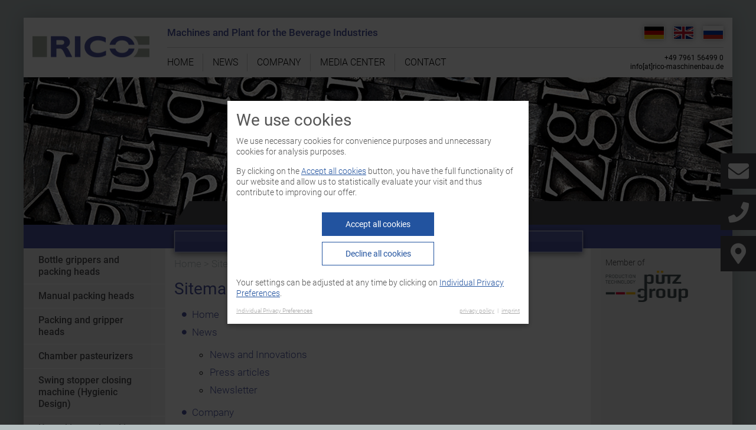

--- FILE ---
content_type: text/html; charset=utf-8
request_url: https://www.rico-maschinenbau.de/en/sitemap.html
body_size: 9447
content:
<!DOCTYPE html>
<html lang="en">
<head>

<meta charset="utf-8">
<!-- 
	This website is powered by TYPO3 - inspiring people to share!
	TYPO3 is a free open source Content Management Framework initially created by Kasper Skaarhoj and licensed under GNU/GPL.
	TYPO3 is copyright 1998-2026 of Kasper Skaarhoj. Extensions are copyright of their respective owners.
	Information and contribution at https://typo3.org/
-->



<title>Sitemap - RICO GmbH</title>
<meta http-equiv="x-ua-compatible" content="IE=edge" />
<meta name="generator" content="TYPO3 CMS" />
<meta name="description" content="RICO entwickelt und baut Einzelmaschinen und Komplettanlagen für die Getränke- und Verpackungsindustrie." />
<meta name="viewport" content="width=device-width, shrink-to-fit=no" />
<meta name="keywords" content="RICO GmbH, Pütz Group, Getränkeindustrie, Verpackungsindustrie, Einzelmaschinen, Komplettanlagen, Bügelverschließer, Kombi, Modul, Packtulpen, Packköpfe, Greiferköpfe, Einpackmaschinen, Auspackmaschinen, Pasteur, Pasteurisierung, Flaschenausrichtmaschinen, Reihenpalettierung, Lagenpalettierung, Transportanlagen, Roboter, Kartons, aufrichten, verschließen" />
<meta name="twitter:card" content="summary" />

<link rel="stylesheet" type="text/css" href="/typo3conf/ext/km_template/Resources/Public/Css/fontawesome-all.min.css?1525785699" media="all">
<link rel="stylesheet" type="text/css" href="/typo3conf/ext/km_template/Resources/Public/Css/webfonts.css?1602679718" media="all">
<link rel="stylesheet" type="text/css" href="/typo3conf/ext/km_template/Resources/Public/Css/jquery.fancybox.min.css?1525785699" media="all">

<link rel="stylesheet" type="text/css" href="/typo3conf/ext/km_template/Resources/Public/Css/video-opt-in.css?1594830458" media="all">
<link rel="stylesheet" type="text/css" href="/typo3temp/assets/css/d42b6e1bdf.css?1606739438" media="all">
<link rel="stylesheet" type="text/css" href="/typo3conf/ext/km_template/Resources/Public/Css/style_puetz-group.css?1671523944" media="all">
<link rel="stylesheet" type="text/css" href="/typo3conf/ext/km_template/Resources/Public/Css/style_puetz-group-print.css?1541507635" media="print">
<link rel="stylesheet" type="text/css" href="/typo3conf/ext/km_template/Resources/Public/Css/km_slider.css?1525785699" media="all">
<link rel="stylesheet" type="text/css" href="/typo3conf/ext/km_template/Resources/Public/Css/km-content_slider.css?1527593401" media="all">
<link rel="stylesheet" type="text/css" href="/typo3conf/ext/km_template/Resources/Public/Css/google-maps-opt-in.css?1602683964" media="all">
<link rel="stylesheet" type="text/css" href="/typo3conf/ext/km_template/Resources/Public/Css/style_rico-zusatz.css?1721218387" media="all">
<link rel="stylesheet" type="text/css" href="/fileadmin/technik-anpassungen/Resources/Public/Css/anpassungen.css?1666133180" media="all">
<link rel="stylesheet" type="text/css" href="/typo3temp/assets/css/a9c76eb4d3.css?1606842261" media="all">







    <link rel="apple-touch-icon" href="/fileadmin/Resources/apple-touch-icon.png">
    <link rel="apple-touch-icon-precomposed" href="/fileadmin/Resources/apple-touch-icon-precomposed.png">            <!-- Matomo -->
            <script type="opt-in" data-type="text/javascript" data-name="matomo">
            var _paq = window._paq || [];
            /* tracker methods like "setCustomDimension" should be called before "trackPageView" */
            _paq.push(['trackPageView']);
            _paq.push(['enableLinkTracking']);
            (function() {
              var u="//www.rico-maschinenbau.de/matomo/";
              _paq.push(['setTrackerUrl', u+'matomo.php']);
              _paq.push(['setSiteId', '9']);
              var d=document, g=d.createElement('script'), s=d.getElementsByTagName('script')[0];
              g.type='text/javascript'; g.async=true; g.defer=true; g.src=u+'matomo.js'; s.parentNode.insertBefore(g,s);
            })();
            </script>
            <!-- End Matomo Code -->
<link rel="alternate" hreflang="de-DE" href="https://www.rico-maschinenbau.de/sitemap.html"/>
<link rel="alternate" hreflang="ru-RU" href="https://www.rico-maschinenbau.de/ru/karta-saita.html"/>
<link rel="alternate" hreflang="en" href="https://www.rico-maschinenbau.de/en/sitemap.html"/>
<link rel="alternate" hreflang="x-default" href="https://www.rico-maschinenbau.de/sitemap.html"/>

<link rel="canonical" href="https://www.rico-maschinenbau.de/en/sitemap.html"/>


</head>
<body id="lang-en">

<div id="wrapper_site">

			
<div id="slogan_top_wrapper_neu">
	
</div>


	
	<div id="wrapper_shadow">
		<div id="wrapper_header">
			<div id="header">
				<div id="wrapper_header_logo">
    <div class="header_logo">
        <a title="RICO GmbH" href="/en/index.html">
                <img src="/fileadmin/Resources/logo_rico.jpg" alt="Logo RICO GmbH" width="198" height="38">
        </a>
    </div>
</div>

				<div id="wrapper_menue_main_hor">
    <div id="menue_main_headline"><strong>Machines and Plant for the Beverage Industries</strong></div>
    <div id="menue_main_hor">
        <ul><li><a href="/en/index.html" title="Home" boldtitle = "Home">Home</a></li><li><a href="/en/news.html" title="News" class="hassub">News</a><ul><li><a href="/en/news/news-and-innovations.html" title="News and Innovations" boldtitle = "News and Innovations">News and Innovations</a></li><li><a href="/en/news/press-articles.html" title="Press articles" boldtitle = "Press articles">Press articles</a></li><li><a href="/en/news/newsletter.html" title="Newsletter" boldtitle = "Newsletter">Newsletter</a></li></ul></li><li><a href="/en/company.html" title="Company" class="hassub">Company</a><ul><li><a href="/en/company/members-of-puetz-group.html" title="Members of Pütz Group" boldtitle = "Members of Pütz Group">Members of Pütz Group</a></li><li><a href="/en/company/our-charter.html" title="Our Charter" boldtitle = "Our Charter">Our Charter</a></li><li><a href="/en/company/history-puetz-group.html" title="History - Pütz Group" boldtitle = "History - Pütz Group">History - Pütz Group</a></li><li><a href="/en/company/history-rico.html" title="History - RICO" boldtitle = "History - RICO">History - RICO</a></li><li><a href="/en/company/service.html" title="Service" boldtitle = "Service">Service</a></li><li><a href="/en/company/puetz-group-goes-green.html" title="Pütz Group goes green" boldtitle = "Pütz Group goes green">Pütz Group goes green</a></li><li><a href="/en/company/translate-to-englisch-service-weltweit.html" title="Service - worldwide" boldtitle = "Service - worldwide">Service - worldwide</a></li></ul></li><li><a href="/en/media-center.html" title="Media center" boldtitle = "Media center">Media center</a></li><li><a href="/en/contact.html" title="Contact" class="hassub">Contact</a><ul><li><a href="/en/contact/contact-person-international.html" title="Contact person (international)" boldtitle = "Contact person (international)">Contact person (international)</a></li></ul></li></ul>
    </div>
    <div id="menue_main_contact">
        <div class="kontakt-daten-menue">
		+49 7961 56499 0<br>
		<a href="javascript:linkTo_UnCryptMailto(%27ftbemh3bgyh%5Btm%5Dkbvh6ftlvabgxgutn7wx%27);">info[at]rico-maschinenbau.de</a>
	</div>
    </div>
</div>
				<div id="responsive_wrapper" style="display:none;">
    <div class="resonsive_toggle_bar">
        <a id="button_menue_einblenden" href="#">
            <div class="hamburger-icon">
                <span class="line line-top"></span>
                <span class="line line-middle"></span>
                <span class="line line-bottom"></span>
            </div>
        </a>
        
    <div id="lang_nav_wrapper">
    <ul id="language_menu" class="menu-language">
        
            <li class=" ">
                
                        
                        
                        
                    
                    

<!-- später löschen -->                       

<!-- später löschen --> 


                        
 
               
                    

                    
                            <a href="/sitemap.html" hreflang="de-DE" title="Deutsch">
                                <span class="lang-DE">DE</span>
                            </a>
                        
                    
                    
                    
                    
                    
                    
<!-- später löschen -->                     
  
<!-- später löschen -->                                       
                    
                    

            </li>
        
            <li class="active ">
                
                        
                        
                        
                    
                    

<!-- später löschen -->                       

<!-- später löschen --> 


                        
 
               
                    

                    
                            <a href="/en/sitemap.html" hreflang="en-GB" title="English">
                                <span class="lang-EN">EN</span>
                            </a>
                        
                    
                    
                    
                    
                    
                    
<!-- später löschen -->                     
  
<!-- später löschen -->                                       
                    
                    

            </li>
        
            <li class=" ">
                
                        
                        
                        
                    
                    

<!-- später löschen -->                       

<!-- später löschen --> 


                        
 
               
                    

                    
                            <a href="/ru/karta-saita.html" hreflang="ru_RU" title="русский">
                                <span class="lang-RU">RU</span>
                            </a>
                        
                    
                    
                    
                    
                    
                    
<!-- später löschen -->                     
  
<!-- später löschen -->                                       
                    
                    

            </li>
        
    </ul>
    </div>




    </div>
    
    <div id="responsive_menue">
       <ul style="display:none;">
        
			<li><a href="/en/index.html" title="Home">Home</a></li><li class="hassub"><a href="/en/news.html" title="RICO entwickelt und baut Einzelmaschinen und Komplettanlagen für die Getränke- und Verpackungsindustrie.">News</a><div class="button_aufklappen"><i class="fa fa-angle-down" aria-hidden="true"></i></div><ul class="navi"><li><a href="/en/news/news-and-innovations.html" title="RICO entwickelt und baut Einzelmaschinen und Komplettanlagen für die Getränke- und Verpackungsindustrie.">News and Innovations</a></li><li><a href="/en/news/press-articles.html" title="RICO entwickelt und baut Einzelmaschinen und Komplettanlagen für die Getränke- und Verpackungsindustrie.">Press articles</a></li><li><a href="/en/news/newsletter.html" title="We are the industry specialists in mechanical engineering of automation, battery production, assembly and robotics.">Newsletter</a></li></ul></li><li class="hassub"><a href="/en/company.html" title="RICO entwickelt und baut Einzelmaschinen und Komplettanlagen für die Getränke- und Verpackungsindustrie.">Company</a><div class="button_aufklappen"><i class="fa fa-angle-down" aria-hidden="true"></i></div><ul class="navi"><li><a href="/en/company/members-of-puetz-group.html" title="Members of Pütz Group">Members of Pütz Group</a></li><li><a href="/en/company/our-charter.html" title="Our Charter">Our Charter</a></li><li><a href="/en/company/history-puetz-group.html" title="History - Pütz Group">History - Pütz Group</a></li><li><a href="/en/company/history-rico.html" title="RICO entwickelt und baut Einzelmaschinen und Komplettanlagen für die Getränke- und Verpackungsindustrie.">History - RICO</a></li><li><a href="/en/company/service.html" title="RICO entwickelt und baut Einzelmaschinen und Komplettanlagen für die Getränke- und Verpackungsindustrie.">Service</a></li><li><a href="/en/company/puetz-group-goes-green.html" title="Pütz Group goes green">Pütz Group goes green</a></li><li><a href="/en/company/translate-to-englisch-service-weltweit.html" title="Service - worldwide">Service - worldwide</a></li></ul></li><li><a href="/en/media-center.html" title="RICO entwickelt und baut Einzelmaschinen und Komplettanlagen für die Getränke- und Verpackungsindustrie.">Media center</a></li><li class="hassub"><a href="/en/contact.html" title="RICO entwickelt und baut Einzelmaschinen und Komplettanlagen für die Getränke- und Verpackungsindustrie.">Contact</a><div class="button_aufklappen"><i class="fa fa-angle-down" aria-hidden="true"></i></div><ul class="navi"><li><a href="/en/contact/contact-person-international.html" title="Bellaform develops and builds special machinery for the plastic industry.">Contact person (international)</a></li></ul></li>
			<li class="mobile_menu_headline"></li>
			<li><a href="/en/bottle-grippers-and-gripper-heads.html" title="RICO entwickelt und baut Einzelmaschinen und Komplettanlagen für die Getränke- und Verpackungsindustrie.">Bottle grippers and packing heads</a></li><li><a href="/en/manual-packing-heads.html" title="RICO entwickelt und baut Einzelmaschinen und Komplettanlagen für die Getränke- und Verpackungsindustrie.">Manual packing heads</a></li><li><a href="/en/gripper-heads.html" title="RICO entwickelt und baut Einzelmaschinen und Komplettanlagen für die Getränke- und Verpackungsindustrie.">Packing and gripper heads</a></li><li><a href="/en/chamber-pasteurisers.html" title="Chamber pasteurizers">Chamber pasteurizers</a></li><li><a href="/en/swing-stopper-closing-machine-hygienic-design.html" title="RICO entwickelt und baut Einzelmaschinen und Komplettanlagen für die Getränke- und Verpackungsindustrie.">Swing stopper closing machine (Hygienic Design)</a></li><li><a href="/en/unpacking-and-packing-machines.html" title="RICO entwickelt und baut Einzelmaschinen und Komplettanlagen für die Getränke- und Verpackungsindustrie.">Unpacking and packing machines</a></li><li><a href="/en/new-swing-stopper-opener.html" title="RICO entwickelt und baut Einzelmaschinen und Komplettanlagen für die Getränke- und Verpackungsindustrie.">Swing stopper opener</a></li><li><a href="/en/swing-stopper-installation-machine.html" title="Swing stopper installation machine">Swing stopper installation machine</a></li><li><a href="/en/swing-stopper-inspection-machine-insp-34.html" title="RICO entwickelt und baut Einzelmaschinen und Komplettanlagen für die Getränke- und Verpackungsindustrie.">Swing stopper inspection machine INSP 34</a></li><li><a href="/en/series/layer-palletizers.html" title="RICO entwickelt und baut Einzelmaschinen und Komplettanlagen für die Getränke- und Verpackungsindustrie.">Series/Layer palletizers</a></li><li><a href="/en/rubber-seal-changer.html" title="Rubber seal changer">Rubber seal changer</a></li><li><a href="/en/robotics.html" title="RICO entwickelt und baut Einzelmaschinen und Komplettanlagen für die Getränke- und Verpackungsindustrie.">Robotics</a></li><li><a href="/en/project-description-empties-sorting-systems.html" title="RICO entwickelt und baut Einzelmaschinen und Komplettanlagen für die Getränke- und Verpackungsindustrie.">Project description: Empties sorting systems</a></li><li><a href="/en/project-description-packaging-machines.html" title="RICO entwickelt und baut Einzelmaschinen und Komplettanlagen für die Getränke- und Verpackungsindustrie.">Project description: Packaging machines</a></li><li><a href="/en/high-performance-combi-module-machine.html" title="RICO entwickelt und baut Einzelmaschinen und Komplettanlagen für die Getränke- und Verpackungsindustrie.">High Performance Combi Module Machine</a></li>
			<li class="mobile_menu_headline"></li>
			
        
		</ul>
    </div>
</div>



				<div class="clear"></div>
				
    <div id="lang_nav_wrapper">
    <ul id="language_menu" class="menu-language">
        
            <li class=" ">
                
                        
                        
                        
                    
                    

<!-- später löschen -->                       

<!-- später löschen --> 


                        
 
               
                    

                    
                            <a href="/sitemap.html" hreflang="de-DE" title="Deutsch">
                                <span class="lang-DE">DE</span>
                            </a>
                        
                    
                    
                    
                    
                    
                    
<!-- später löschen -->                     
  
<!-- später löschen -->                                       
                    
                    

            </li>
        
            <li class="active ">
                
                        
                        
                        
                    
                    

<!-- später löschen -->                       

<!-- später löschen --> 


                        
 
               
                    

                    
                            <a href="/en/sitemap.html" hreflang="en-GB" title="English">
                                <span class="lang-EN">EN</span>
                            </a>
                        
                    
                    
                    
                    
                    
                    
<!-- später löschen -->                     
  
<!-- später löschen -->                                       
                    
                    

            </li>
        
            <li class=" ">
                
                        
                        
                        
                    
                    

<!-- später löschen -->                       

<!-- später löschen --> 


                        
 
               
                    

                    
                            <a href="/ru/karta-saita.html" hreflang="ru_RU" title="русский">
                                <span class="lang-RU">RU</span>
                            </a>
                        
                    
                    
                    
                    
                    
                    
<!-- später löschen -->                     
  
<!-- später löschen -->                                       
                    
                    

            </li>
        
    </ul>
    </div>




			</div>
		</div>


		

	<div id="wrapper_slider">
		<div id="slider">
    <div id="km_slider">
		<div class="km_slider_wrapper">
			
				<div class="km_slide">   

			
				<img alt="Packköpfe, Greiferköpfe, Einpackmaschinen, Auspackmaschinen" src="/fileadmin/_processed_/e/e/csm_header_sitemap_7a11f58f4d.jpg" width="1200" height="250" /> 
			
		
		  <div class="km_slide_text" style="top:px;left:px;" >
			
			  

			  
		  </div> 
		
		  <div class="km_slider_link">
			
		  </div>
	</div>
			
		</div>
	</div>
</div>
		<div id="header_slogan">
			<div class="header_slogan_img_wrapper">
				<img src="/fileadmin/Resources/slogan-together_creative_innovative_successful.png" alt="Together.Creative.Innovative.Successful" height="20">
			</div>
		</div>
	</div>
	


		
		<div id="wrapper_main_content">
		
			<div id="main_content_header">
				<div class="main_content_header_menu_headline">
					
				</div>
				<div class="main_content_header_button_animation">
					
						<div class="main_content_header_button_animation_wrapper">
							<a class="button_gute_gruende" title="Good reasons for... RICO" href="/en/good-reasons.html">Good reasons for... RICO</a>
						</div>
					
				</div>
				<div class="main_content_header_menu_headline">
					
				</div>
				<div class="clear"></div>
			</div>
			
			<div id="main_content">
				
	<div id="wrapper_content_linke_spalte">
		<div id="wrapper_menue_main_ver">
    <div id="menue_main_ver">
        <ul><li><a href="/en/bottle-grippers-and-gripper-heads.html" title="Bottle grippers and packing heads" boldtitle = "Bottle grippers and packing heads">Bottle grippers and packing heads</a></li><li><a href="/en/manual-packing-heads.html" title="Manual packing heads" boldtitle = "Manual packing heads">Manual packing heads</a></li><li><a href="/en/gripper-heads.html" title="Packing and gripper heads" boldtitle = "Packing and gripper heads">Packing and gripper heads</a></li><li><a href="/en/chamber-pasteurisers.html" title="Chamber pasteurizers" boldtitle = "Chamber pasteurizers">Chamber pasteurizers</a></li><li><a href="/en/swing-stopper-closing-machine-hygienic-design.html" title="Swing stopper closing machine (Hygienic Design)" boldtitle = "Swing stopper closing machine (Hygienic Design)">Swing stopper closing machine (Hygienic Design)</a></li><li><a href="/en/unpacking-and-packing-machines.html" title="Unpacking and packing machines" boldtitle = "Unpacking and packing machines">Unpacking and packing machines</a></li><li><a href="/en/new-swing-stopper-opener.html" title="Swing stopper opener" boldtitle = "Swing stopper opener">Swing stopper opener</a></li><li><a href="/en/swing-stopper-installation-machine.html" title="Swing stopper installation machine" boldtitle = "Swing stopper installation machine">Swing stopper installation machine</a></li><li><a href="/en/swing-stopper-inspection-machine-insp-34.html" title="Swing stopper inspection machine INSP 34" boldtitle = "Swing stopper inspection machine INSP 34">Swing stopper inspection machine INSP 34</a></li><li><a href="/en/series/layer-palletizers.html" title="Series/Layer palletizers" boldtitle = "Series/Layer palletizers">Series/Layer palletizers</a></li><li><a href="/en/rubber-seal-changer.html" title="Rubber seal changer" boldtitle = "Rubber seal changer">Rubber seal changer</a></li><li><a href="/en/robotics.html" title="Robotics" boldtitle = "Robotics">Robotics</a></li><li><a href="/en/project-description-empties-sorting-systems.html" title="Project description: Empties sorting systems" boldtitle = "Project description: Empties sorting systems">Project description: Empties sorting systems</a></li><li><a href="/en/project-description-packaging-machines.html" title="Project description: Packaging machines" boldtitle = "Project description: Packaging machines">Project description: Packaging machines</a></li><li><a href="/en/high-performance-combi-module-machine.html" title="High Performance Combi Module Machine" boldtitle = "High Performance Combi Module Machine">High Performance Combi Module Machine</a></li></ul>
    </div>
</div>
			<div id="linke_spalte">
				<div id="search_form_linke_spalte">
					
<div id="c3310" class="frame frame-default frame-type-list frame-layout-0"><a id="c3311"></a>

	<div class="searchform">





		<form method="post" class="form-inline" id="tx_indexedsearch" action="/en/search.html?tx_indexedsearch_pi2%5Baction%5D=search&amp;tx_indexedsearch_pi2%5Bcontroller%5D=Search&amp;cHash=e1b44ea7a3409829fed586b762041720">
<div>
<input type="hidden" name="tx_indexedsearch_pi2[__referrer][@extension]" value="IndexedSearch" />
<input type="hidden" name="tx_indexedsearch_pi2[__referrer][@vendor]" value="TYPO3\CMS" />
<input type="hidden" name="tx_indexedsearch_pi2[__referrer][@controller]" value="Search" />
<input type="hidden" name="tx_indexedsearch_pi2[__referrer][@action]" value="form" />
<input type="hidden" name="tx_indexedsearch_pi2[__referrer][arguments]" value="YTowOnt9d493ab7e0f113607daac9d11f9ff3d43084777ed" />
<input type="hidden" name="tx_indexedsearch_pi2[__referrer][@request]" value="a:4:{s:10:&quot;@extension&quot;;s:13:&quot;IndexedSearch&quot;;s:11:&quot;@controller&quot;;s:6:&quot;Search&quot;;s:7:&quot;@action&quot;;s:4:&quot;form&quot;;s:7:&quot;@vendor&quot;;s:9:&quot;TYPO3\CMS&quot;;}3a73d926fdef071f7e6ebc33227948dd65b89e1b" />
<input type="hidden" name="tx_indexedsearch_pi2[__trustedProperties]" value="a:1:{s:6:&quot;search&quot;;a:15:{s:9:&quot;_sections&quot;;i:1;s:13:&quot;_freeIndexUid&quot;;i:1;s:7:&quot;pointer&quot;;i:1;s:3:&quot;ext&quot;;i:1;s:10:&quot;searchType&quot;;i:1;s:14:&quot;defaultOperand&quot;;i:1;s:9:&quot;mediaType&quot;;i:1;s:9:&quot;sortOrder&quot;;i:1;s:5:&quot;group&quot;;i:1;s:11:&quot;languageUid&quot;;i:1;s:4:&quot;desc&quot;;i:1;s:15:&quot;numberOfResults&quot;;i:1;s:14:&quot;extendedSearch&quot;;i:1;s:5:&quot;sword&quot;;i:1;s:12:&quot;submitButton&quot;;i:1;}}4abaa496bb2467a5145dfbe0392950518c0f4cdc" />
</div>



			<div class="tx-indexedsearch-hidden-fields">
				<input type="hidden" name="tx_indexedsearch_pi2[search][_sections]" value="0" />
				<input id="tx_indexedsearch_freeIndexUid" type="hidden" name="tx_indexedsearch_pi2[search][_freeIndexUid]" value="_" />
				<input id="tx_indexedsearch_pointer" type="hidden" name="tx_indexedsearch_pi2[search][pointer]" value="0" />
				<input type="hidden" name="tx_indexedsearch_pi2[search][ext]" value="" />
				<input type="hidden" name="tx_indexedsearch_pi2[search][searchType]" value="1" />
				<input type="hidden" name="tx_indexedsearch_pi2[search][defaultOperand]" value="0" />
				<input type="hidden" name="tx_indexedsearch_pi2[search][mediaType]" value="-1" />
				<input type="hidden" name="tx_indexedsearch_pi2[search][sortOrder]" value="rank_flag" />
				<input type="hidden" name="tx_indexedsearch_pi2[search][group]" value="" />
				<input type="hidden" name="tx_indexedsearch_pi2[search][languageUid]" value="current" />
				<input type="hidden" name="tx_indexedsearch_pi2[search][desc]" value="" />
				<input type="hidden" name="tx_indexedsearch_pi2[search][numberOfResults]" value="10" />
				<input type="hidden" name="tx_indexedsearch_pi2[search][extendedSearch]" value="" />

			</div>


			<input placeholder="Search" class="tx-indexedsearch-searchbox-sword" id="tx-indexedsearch-searchbox-sword" type="text" name="tx_indexedsearch_pi2[search][sword]" value="" />
			<button class="tx-indexedsearch-searchbox-button" id="tx-indexedsearch-searchbox-button-submit" type="submit" name="tx_indexedsearch_pi2[search][submitButton]" value="Search"><i class="fas fa-search"></i></button>




		</form>
	</div>
	


</div>


				</div>
				
			</div>
			
	</div>

				
	<div id="wrapper_content_mittlere_spalte">
			<div id="wrapper_rootline">
    <div id="rootline">
        <ul><li><a href="/en/index.html" title="Maschinen für die Getränkeindustrie / Bügelverschließer (nach Hygienic-Design-Richtlinien) / Pasteurisierungsanlagen / Ein- und Auspackmaschinen (mit Robotereinsatz) /   Kombi-Modulmaschinen (Kartons aufrichten, Einpacken, Verschließen, Verkleben) / Reihen bzw. Lagenpalettierung">Home</a>&nbsp;>&nbsp;</li><li class="active">Sitemap</li></ul>
    </div>
</div>
			<div id="content">
				<!--TYPO3SEARCH_begin-->
				
<div id="c3911" class="frame frame-default frame-type-menu_sitemap_pages frame-layout-0"><header><h1 class="">
				Sitemap
			</h1></header><ul><li><a href="/en/index.html" title="Home"><span>Home</span></a></li><li><a href="/en/news.html" title="News"><span>News</span></a><ul><li><a href="/en/news/news-and-innovations.html" title="News and Innovations"><span>News and Innovations</span></a></li><li><a href="/en/news/press-articles.html" title="Press articles"><span>Press articles</span></a></li><li><a href="/en/news/newsletter.html" title="Newsletter"><span>Newsletter</span></a></li></ul></li><li><a href="/en/company.html" title="Company"><span>Company</span></a><ul><li><a href="/en/company/members-of-puetz-group.html" title="Members of Pütz Group"><span>Members of Pütz Group</span></a></li><li><a href="/en/company/our-charter.html" title="Our Charter"><span>Our Charter</span></a></li><li><a href="/en/company/history-puetz-group.html" title="History - Pütz Group"><span>History - Pütz Group</span></a></li><li><a href="/en/company/history-rico.html" title="History - RICO"><span>History - RICO</span></a></li><li><a href="/en/company/service.html" title="Service"><span>Service</span></a></li><li><a href="/en/company/puetz-group-goes-green.html" title="Pütz Group goes green"><span>Pütz Group goes green</span></a></li><li><a href="/en/company/translate-to-englisch-service-weltweit.html" title="Service - worldwide"><span>Service - worldwide</span></a></li></ul></li><li><a href="/en/media-center.html" title="Media center"><span>Media center</span></a></li><li><a href="/en/contact.html" title="Contact"><span>Contact</span></a><ul><li><a href="/en/contact/contact-person-international.html" title="Contact person (international)"><span>Contact person (international)</span></a></li></ul></li><li><a href="/en/bottle-grippers-and-gripper-heads.html" title="Bottle grippers and packing heads"><span>Bottle grippers and packing heads</span></a></li><li><a href="/en/manual-packing-heads.html" title="Manual packing heads"><span>Manual packing heads</span></a></li><li><a href="/en/gripper-heads.html" title="Packing and gripper heads"><span>Packing and gripper heads</span></a></li><li><a href="/en/chamber-pasteurisers.html" title="Chamber pasteurizers"><span>Chamber pasteurizers</span></a></li><li><a href="/en/swing-stopper-closing-machine-hygienic-design.html" title="Swing stopper closing machine (Hygienic Design)"><span>Swing stopper closing machine (Hygienic Design)</span></a></li><li><a href="/en/unpacking-and-packing-machines.html" title="Unpacking and packing machines"><span>Unpacking and packing machines</span></a></li><li><a href="/en/new-swing-stopper-opener.html" title="Swing stopper opener"><span>Swing stopper opener</span></a></li><li><a href="/en/swing-stopper-installation-machine.html" title="Swing stopper installation machine"><span>Swing stopper installation machine</span></a></li><li><a href="/en/swing-stopper-inspection-machine-insp-34.html" title="Swing stopper inspection machine INSP 34"><span>Swing stopper inspection machine INSP 34</span></a></li><li><a href="/en/series/layer-palletizers.html" title="Series/Layer palletizers"><span>Series/Layer palletizers</span></a></li><li><a href="/en/rubber-seal-changer.html" title="Rubber seal changer"><span>Rubber seal changer</span></a></li><li><a href="/en/robotics.html" title="Robotics"><span>Robotics</span></a></li><li><a href="/en/project-description-empties-sorting-systems.html" title="Project description: Empties sorting systems"><span>Project description: Empties sorting systems</span></a></li><li><a href="/en/project-description-packaging-machines.html" title="Project description: Packaging machines"><span>Project description: Packaging machines</span></a></li><li><a href="/en/high-performance-combi-module-machine.html" title="High Performance Combi Module Machine"><span>High Performance Combi Module Machine</span></a></li></ul></div>


				<!--TYPO3SEARCH_end-->
			</div>
	</div>

				
	<div id="wrapper_content_rechte_spalte">
		
	<div id="wrapper_menue_main_ver">
		<div id="menue_main_ver">
			<ul></ul>
		</div>
	</div>



			<div id="rechte_spalte">
				
				
				
					<div id="member_of_puetz_box">
						<span>Member of</span>
						<a target="_blank" href="http://www.puetzgroup.de">
							<img src="/fileadmin/Resources/puetzgroup_logo_klein.png" alt="Member of Pütz Group" width="140" height="53">
						</a>
					</div>
				
		

			</div>
			
	</div>

				<div class="clear"></div>	
			</div>
		</div>
		
		
	</div>


	
	<div id="wrapper_footer">
		<div id="footer">
			
        <div class="footer_spalte footer_spalte1">
            
<div id="c3895" class="frame frame-default frame-type-textmedia frame-layout-0"><div class="ce-textpic ce-center ce-above"><div class="ce-bodytext"><p>RICO GmbH<br /> Ferdinand-Porsche-Str. 5<br /> 73479 Ellwangen<br /> Germany</p></div></div></div>


        </div>

        <div class="footer_spalte footer_spalte2">
            
<div id="c3896" class="frame frame-default frame-type-textmedia frame-layout-0"><div class="ce-textpic ce-center ce-above"><div class="ce-bodytext"><p>Phone: +49 7961 56499 0<br /> Fax: +49 7961 56499 300<br /> E-Mail: <a href="javascript:linkTo_UnCryptMailto(%27ftbemh3bgyhTkbvh6ftlvabgxgutn7wx%27);">info[at]rico-maschinenbau.de </a></p></div></div></div>

<div class="social-buttons">
		
			
			<a title="LinkedIn" target="_blank" href="https://linkedin.com/company/rico-maschinenbau-gmbh"><img src="/fileadmin/Resources/linkedin.png" width="35" height="35"></a>
		
		
			<a title="facebook" target="_blank" href="https://www.facebook.com/Rico-GmbH-109414663893298/"><img src="/fileadmin/Resources/facebook.png" width="35" height="35"></a>
		
		
			<a title="YouTube" target="_blank" href="https://www.youtube.com/channel/UC_tv6V8gc1rlkHMtorOi-bA"><img src="/fileadmin/Resources/youtube-icon.png" width="35" height="35"></a>
		
		
			<a title="Xing" target="_blank" href="https://www.xing.com/pages/ricogmbh"><img src="/fileadmin/Resources/xing.png" width="35" height="35"></a>
		
		
	</div>
        </div>

        <div class="footer_spalte footer_spalte3">
            
<div id="c6553" class="frame frame-default frame-type-menu_pages frame-layout-0"><ul><li><a href="/en/legal-notice.html" title="Legal Notice"><span>Legal Notice</span></a></li><li><a href="/en/legal-notice/privacy-policy.html" title="Privacy Policy"><span>Privacy Policy</span></a></li><li><a href="/en/sitemap.html" title="Sitemap"><span>Sitemap</span></a></li></ul></div>


        </div>

        <div class="clear"></div>
		</div>
	</div>

	<div id="wrapper_copyright">
		<div class="copyright">
			<span class="m_copyright">&copy; 2020 RICO GmbH</span><br>
			Gestaltung &amp; Programmierung: <a href="https://kreative-medien.de" title="kreative-medien.de – Webdesign, Printmedien und Produktfotos made in Birkenfeld (bei Idar-Oberstein)" target="_blank">kreative-medien.de</a>
		</div>
	</div>

</div>



<div id="kontakt-icon-elemente-wrapper">    
<div class="kontakt-icon-elemente-inner">
		
		
			<div class="kontakt-icon-element">
				<div class="kontakt-icon-element_button"><i class="fas fa-envelope"></i></div>
				<div class="kontakt-icon-element_content">
					<p>General Inquiries<br /> <a href="javascript:linkTo_UnCryptMailto(%27ftbemh3bgyhTkbvh6ftlvabgxgutn7wx%27);">info[at]rico-maschinenbau.de</a></p>
<p>Job Applications<br /> <a href="javascript:linkTo_UnCryptMailto(%27ftbemh3chulTinxmszkhni7wx%27);">jobs[at]puetzgroup.de</a></p>
				</div>
			</div>
		
		
		
			<div class="kontakt-icon-element">
				<div class="kontakt-icon-element_button"><i class="fas fa-phone"></i></div>
				<div class="kontakt-icon-element_content">
					<p>+49 7961 56499 0</p>
				</div>
			</div>
		
		
		
			<div class="kontakt-icon-element">
				<div class="kontakt-icon-element_button"><i class="fas fa-map-marker-alt"></i></div>
				<div class="kontakt-icon-element_content">
					<p><a href="https://www.google.com/maps?ll=48.962395,10.179796&amp;z=17&amp;t=m&amp;hl=de-DE&amp;gl=DE&amp;mapclient=embed&amp;cid=5195712757323203343" target="_blank">GOOGLE MAPS</a></p>
				</div>
			</div>
		
		
		
	</div>
</div>
	





    <div id="up_button" style="display: none;">
        <a class="compensate-for-scrollbar" title="Back to top" href="#"><i class="fas fa-chevron-up"></i></a>
    </div>


<script src="/typo3conf/ext/km_template/Resources/Public/JavaScript/jquery-1.12.4.min.js?1527586233" type="text/javascript"></script>
<script src="/typo3conf/ext/km_template/Resources/Public/JavaScript/jquery.fancybox.min.js?1525785699" type="text/javascript"></script>


<script src="/typo3temp/assets/js/6e4a8e5790.js?1606739438" type="text/javascript"></script>
<script src="/typo3conf/ext/km_template/Resources/Public/JavaScript/MainMenu.js?1528369810" type="text/javascript"></script>
<script src="/typo3conf/ext/km_template/Resources/Public/JavaScript/responsive_menu.js?1527676021" type="text/javascript"></script>
<script src="/typo3conf/ext/km_template/Resources/Public/JavaScript/km-content_slider.js?1525785699" type="text/javascript"></script>
<script src="/typo3conf/ext/km_template/Resources/Public/JavaScript/UpButton.js?1525785699" type="text/javascript"></script>
<script src="/typo3conf/ext/km_template/Resources/Public/JavaScript/google-maps-opt-in.js?1606739898" type="text/javascript"></script>
<script src="/typo3conf/ext/km_template/Resources/Public/JavaScript/kontakt-element-icons-flyout.js?1607096431" type="text/javascript"></script>
<script src="/typo3conf/ext/km_template/Resources/Public/JavaScript/km_slider-1.3.js?1525785699" type="text/javascript"></script>
<script src="/typo3conf/ext/km_template/Resources/Public/JavaScript/video-opt-in.js?1594829334" type="text/javascript"></script>



<script type="text/javascript">        var klaroConfig = {
            elementID: 'klaro',
            cookieName: 'klaro',
            cookieExpiresAfterDays: 365,
            default: true,
            noNotice: false,
            mustConsent: false,
            translations: {
            },
            apps: [],
        };klaroConfig.privacyPolicy='/en/legal-notice/privacy-policy.html';klaroConfig.imprintLink='/en/legal-notice.html';            klaroConfig.cookieExpiresAfterDays = 365;            klaroConfig.apps.push({
                name : 'matomo',
                default: 1,
                purposes : ['analytics'],
                required: 0,
                cookies: [
                    [/^_pk_.*$/, '/', 'www.rico-maschinenbau.de'],
                ],
                optOut: false,
            });klaroConfig.lang='en';        klaroConfig.translations.en = {
            consentModal: {
                title: 'Privacy settings',
                description: 'Here you will find an overview of all cookies used. You can give your consent individually or activate or deactivate everything.',
                privacyPolicy: {
                    name: 'privacy policy',
                    text: 'Please read our {privacyPolicy} for more details.',
                },
                imprintLink: {
                    name: 'imprint',
                },
            },
            consentNotice: {
                title: 'We use cookies',
                changeDescription: 'There have been changes since your last visit, please update your selection',
                description: 'We use necessary cookies for convenience purposes and unnecessary cookies for analysis purposes.',
                description2: 'By clicking on the {savebutton} button, you have the full functionality of our website and allow us to statistically evaluate your visit and thus contribute to improving our offer.',
                footertext: 'Your settings can be adjusted at any time by clicking on {learnMore}.',
                learnMore: 'Individual Privacy Preferences',
            },
            ok: "Accept all cookies",
            save: "Save & close settings",
            decline: "Decline all cookies",
            back: "back",
            app: {
                disableAll: {
                    title: "Toggle all apps",
                    description: "Use this switch to enable/disable all apps.",
                },
                required: {
                    title: "(always necessary)",
                },
                purposes: "{$plugin.t3cookie.translations.en.consentModal.purposes}",
                purpose: "Purpose",
            },
            matomo: {
                title: "Matomo/Piwik",
                description: 'Matomo/Piwik',
            },
            esentiell: {
                title: "Essential Cookies",
                description: "Essential cookies enable basic functions and are necessary for the proper function of the website.",
            },
            googleanalytics: {
                title: "Google Analytics",
                description: "Cookie by Google used for website analytics. Generates statistical data on how the visitor uses the website.",
            },
            typekit: {
                title: "Adobe Typekit",
                description: "Web fonts provided by MyFonts.com are used for the uniform display of fonts.",
            },
            myfonts: {
                title: "MyFonts",
                description: "Web fonts provided by Adobe Typekit are used for the uniform display of fonts.",
            },
            purposes: {
                essential: 'Essential',
                analytics: 'Analytics',
                security: 'Security',
                livechat: 'Live Chat',
                advertising: 'Advertising',
                styling: 'Styling',
            },
        };</script>           <script defer type="application/javascript" src="/typo3conf/ext/t3cookie/Resources/Public/JavaScript/klaro.js"></script>

</body>
</html>

--- FILE ---
content_type: text/css; charset=utf-8
request_url: https://www.rico-maschinenbau.de/typo3conf/ext/km_template/Resources/Public/Css/webfonts.css?1602679718
body_size: 528
content:
/* roboto-300 - latin-ext_latin_cyrillic-ext_greek-ext_vietnamese_cyrillic_greek */
@font-face {
  font-family: 'Roboto';
  font-style: normal;
  font-weight: 300;
  src: url('../Webfonts/roboto-v18-latin-ext_latin_cyrillic-ext_greek-ext_vietnamese_cyrillic_greek-300.eot'); /* IE9 Compat Modes */
  src: local('Roboto Light'), local('Roboto-Light'),
       url('../Webfonts/roboto-v18-latin-ext_latin_cyrillic-ext_greek-ext_vietnamese_cyrillic_greek-300.eot?#iefix') format('embedded-opentype'), /* IE6-IE8 */
       url('../Webfonts/roboto-v18-latin-ext_latin_cyrillic-ext_greek-ext_vietnamese_cyrillic_greek-300.woff2') format('woff2'), /* Super Modern Browsers */
       url('../Webfonts/roboto-v18-latin-ext_latin_cyrillic-ext_greek-ext_vietnamese_cyrillic_greek-300.woff') format('woff'), /* Modern Browsers */
       url('../Webfonts/roboto-v18-latin-ext_latin_cyrillic-ext_greek-ext_vietnamese_cyrillic_greek-300.ttf') format('truetype'), /* Safari, Android, iOS */
       url('../Webfonts/roboto-v18-latin-ext_latin_cyrillic-ext_greek-ext_vietnamese_cyrillic_greek-300.svg#Roboto') format('svg'); /* Legacy iOS */
}

/* roboto-300italic - latin-ext_latin_cyrillic-ext_greek-ext_vietnamese_cyrillic_greek */
@font-face {
  font-family: 'Roboto';
  font-style: italic;
  font-weight: 300;
  src: url('../Webfonts/roboto-v18-latin-ext_latin_cyrillic-ext_greek-ext_vietnamese_cyrillic_greek-300italic.eot'); /* IE9 Compat Modes */
  src: local('Roboto Light Italic'), local('Roboto-LightItalic'),
       url('../Webfonts/roboto-v18-latin-ext_latin_cyrillic-ext_greek-ext_vietnamese_cyrillic_greek-300italic.eot?#iefix') format('embedded-opentype'), /* IE6-IE8 */
       url('../Webfonts/roboto-v18-latin-ext_latin_cyrillic-ext_greek-ext_vietnamese_cyrillic_greek-300italic.woff2') format('woff2'), /* Super Modern Browsers */
       url('../Webfonts/roboto-v18-latin-ext_latin_cyrillic-ext_greek-ext_vietnamese_cyrillic_greek-300italic.woff') format('woff'), /* Modern Browsers */
       url('../Webfonts/roboto-v18-latin-ext_latin_cyrillic-ext_greek-ext_vietnamese_cyrillic_greek-300italic.ttf') format('truetype'), /* Safari, Android, iOS */
       url('../Webfonts/roboto-v18-latin-ext_latin_cyrillic-ext_greek-ext_vietnamese_cyrillic_greek-300italic.svg#Roboto') format('svg'); /* Legacy iOS */
}

/* roboto-regular - latin-ext_latin_cyrillic-ext_greek-ext_vietnamese_cyrillic_greek */
@font-face {
  font-family: 'Roboto';
  font-style: normal;
  font-weight: 400;
  src: url('../Webfonts/roboto-v18-latin-ext_latin_cyrillic-ext_greek-ext_vietnamese_cyrillic_greek-regular.eot'); /* IE9 Compat Modes */
  src: local('Roboto'), local('Roboto-Regular'),
       url('../Webfonts/roboto-v18-latin-ext_latin_cyrillic-ext_greek-ext_vietnamese_cyrillic_greek-regular.eot?#iefix') format('embedded-opentype'), /* IE6-IE8 */
       url('../Webfonts/roboto-v18-latin-ext_latin_cyrillic-ext_greek-ext_vietnamese_cyrillic_greek-regular.woff2') format('woff2'), /* Super Modern Browsers */
       url('../Webfonts/roboto-v18-latin-ext_latin_cyrillic-ext_greek-ext_vietnamese_cyrillic_greek-regular.woff') format('woff'), /* Modern Browsers */
       url('../Webfonts/roboto-v18-latin-ext_latin_cyrillic-ext_greek-ext_vietnamese_cyrillic_greek-regular.ttf') format('truetype'), /* Safari, Android, iOS */
       url('../Webfonts/roboto-v18-latin-ext_latin_cyrillic-ext_greek-ext_vietnamese_cyrillic_greek-regular.svg#Roboto') format('svg'); /* Legacy iOS */
}

/* roboto-500 - latin-ext_latin_cyrillic-ext_greek-ext_vietnamese_cyrillic_greek */
@font-face {
  font-family: 'Roboto';
  font-style: normal;
  font-weight: 500;
  src: url('../Webfonts/roboto-v18-latin-ext_latin_cyrillic-ext_greek-ext_vietnamese_cyrillic_greek-500.eot'); /* IE9 Compat Modes */
  src: local('Roboto Medium'), local('Roboto-Medium'),
       url('../Webfonts/roboto-v18-latin-ext_latin_cyrillic-ext_greek-ext_vietnamese_cyrillic_greek-500.eot?#iefix') format('embedded-opentype'), /* IE6-IE8 */
       url('../Webfonts/roboto-v18-latin-ext_latin_cyrillic-ext_greek-ext_vietnamese_cyrillic_greek-500.woff2') format('woff2'), /* Super Modern Browsers */
       url('../Webfonts/roboto-v18-latin-ext_latin_cyrillic-ext_greek-ext_vietnamese_cyrillic_greek-500.woff') format('woff'), /* Modern Browsers */
       url('../Webfonts/roboto-v18-latin-ext_latin_cyrillic-ext_greek-ext_vietnamese_cyrillic_greek-500.ttf') format('truetype'), /* Safari, Android, iOS */
       url('../Webfonts/roboto-v18-latin-ext_latin_cyrillic-ext_greek-ext_vietnamese_cyrillic_greek-500.svg#Roboto') format('svg'); /* Legacy iOS */
}

/* roboto-500italic - latin */
@font-face {
    font-family: 'Roboto';
    font-style: italic;
    font-weight: 500;
    src: url('../Webfonts/roboto-v20-latin-500italic.eot'); /* IE9 Compat Modes */
    src: local('Roboto Medium Italic'), local('Roboto-MediumItalic'),
    url('../Webfonts/roboto-v20-latin-500italic.eot?#iefix') format('embedded-opentype'), /* IE6-IE8 */
    url('../Webfonts/roboto-v20-latin-500italic.woff2') format('woff2'), /* Super Modern Browsers */
    url('../Webfonts/roboto-v20-latin-500italic.woff') format('woff'), /* Modern Browsers */
    url('../Webfonts/roboto-v20-latin-500italic.ttf') format('truetype'), /* Safari, Android, iOS */
    url('../Webfonts/roboto-v20-latin-500italic.svg#Roboto') format('svg'); /* Legacy iOS */
}

/* roboto-700 - latin-ext_latin_cyrillic-ext_greek-ext_vietnamese_cyrillic_greek */
@font-face {
  font-family: 'Roboto';
  font-style: normal;
  font-weight: 700;
  src: url('../Webfonts/roboto-v18-latin-ext_latin_cyrillic-ext_greek-ext_vietnamese_cyrillic_greek-700.eot'); /* IE9 Compat Modes */
  src: local('Roboto Bold'), local('Roboto-Bold'),
       url('../Webfonts/roboto-v18-latin-ext_latin_cyrillic-ext_greek-ext_vietnamese_cyrillic_greek-700.eot?#iefix') format('embedded-opentype'), /* IE6-IE8 */
       url('../Webfonts/roboto-v18-latin-ext_latin_cyrillic-ext_greek-ext_vietnamese_cyrillic_greek-700.woff2') format('woff2'), /* Super Modern Browsers */
       url('../Webfonts/roboto-v18-latin-ext_latin_cyrillic-ext_greek-ext_vietnamese_cyrillic_greek-700.woff') format('woff'), /* Modern Browsers */
       url('../Webfonts/roboto-v18-latin-ext_latin_cyrillic-ext_greek-ext_vietnamese_cyrillic_greek-700.ttf') format('truetype'), /* Safari, Android, iOS */
       url('../Webfonts/roboto-v18-latin-ext_latin_cyrillic-ext_greek-ext_vietnamese_cyrillic_greek-700.svg#Roboto') format('svg'); /* Legacy iOS */
}


--- FILE ---
content_type: text/css; charset=utf-8
request_url: https://www.rico-maschinenbau.de/typo3conf/ext/km_template/Resources/Public/Css/video-opt-in.css?1594830458
body_size: 1540
content:
/* Video Opt-in */

.media2click-wrap {
    position: relative;
    background: black;
}

.media2click-wrap iframe {
    display: none;
    position: absolute;
    top: 0;
    left: 0;
    width: 100%;
    height: 100%;
    z-index: 3;
}

.media2click-placeholder {
    position: relative;
}

.media2click-placeholder:before {
    content: "";
    position: absolute;
    top: 0;
    left: 0;
    width: 100%;
    height: 100%;
    background: black;
    opacity: 0.45;
}

.media2click-placeholder {
    position: absolute;
    top: 0;
    left: 0;
    width: 100%;
    height: 100%;
    background-image: none!important;
}


.media2click-placeholder:after {

}


.media2click-placeholder.inactive:after {

}

.media2click-placeholder:hover {
    cursor: pointer;

}

.media2click-placeholder:hover {

}

.media2click-placeholder .play-button-wrapper {
    position: absolute;
    width: 50%;
    left: 50%;
    top: 50%;
    transform: translate(-50%,-50%);
}

.media2click-placeholder .play-button-wrapper:after {
    content: "";
    display: block;
    padding-bottom: 100%;
}

.media2click-placeholder .play-button {
    position: absolute;
    z-index: 10;
    top: 50%;
    left: 50%;
    -webkit-transform: translateX(-50%) translateY(-50%);
    transform: translateX(-50%) translateY(-50%);
    box-sizing: content-box;
    display: block;
    width: 30%;
    height: 30%;
    border-radius: 50%;
}

.media2click-placeholder .play-button:before {
    content: "";
    position: absolute;
    z-index: 0;
    left: 50%;
    top: 50%;
    -webkit-transform: translateX(-50%) translateY(-50%);
    transform: translateX(-50%) translateY(-50%);
    display: block;
    width: 100%;
    height: 100%;
    background: white;
    border-radius: 50%;
}

.pulse-animation .media2click-placeholder .play-button:before {
    -webkit-animation: pulse-border 1500ms ease-out infinite;
    animation: pulse-border 1500ms ease-out infinite;
}

.media2click-placeholder .play-button:after {
    content: "";
    position: absolute;
    z-index: 1;
    left: 50%;
    top: 50%;
    -webkit-transform: translateX(-50%) translateY(-50%);
    transform: translateX(-50%) translateY(-50%);
    display: block;
    width: 100%;
    height: 100%;
    background: white;
    border-radius: 50%;
    -webkit-transition: all 200ms;
    transition: all 200ms;
    /*
    background: white url(../Grafiken/play-button.svg) no-repeat;
    background-position: calc(50% + 3px) center;
    background-size: 35% auto;
    */
}

.media2click-placeholder .play-button svg {
    position: absolute;
    z-index: 2;
    left: 50%;
    top: 50%;
    -webkit-transform: translateX(-50%) translateY(-50%);
    transform: translateX(-50%) translateY(-50%);
    margin-left: 2px;
}

@-webkit-keyframes pulse-border {
    0% {
        -webkit-transform: translateX(-50%) translateY(-50%) translateZ(0) scale(1);
        transform: translateX(-50%) translateY(-50%) translateZ(0) scale(1);
        opacity: 1;
    }
    100% {
        -webkit-transform: translateX(-50%) translateY(-50%) translateZ(0) scale(1.5);
        transform: translateX(-50%) translateY(-50%) translateZ(0) scale(1.5);
        opacity: 0;
    }
}

@keyframes pulse-border {
    0% {
        -webkit-transform: translateX(-50%) translateY(-50%) translateZ(0) scale(1);
        transform: translateX(-50%) translateY(-50%) translateZ(0) scale(1);
        opacity: 1;
    }
    100% {
        -webkit-transform: translateX(-50%) translateY(-50%) translateZ(0) scale(1.5);
        transform: translateX(-50%) translateY(-50%) translateZ(0) scale(1.5);
        opacity: 0;
    }
}

.video-preview-img {
    position: relative;
}



.media2click-video-preview-img {
    position: relative;
}



.active-preview-img .media2click-video-preview-img {
    display: none;
}

.media2click-placeholder.inactive .play-button {
    display: none;
}

.media2click-placeholder .loading-animation,
.video-lightbox-wrapper .loading-animation{
    display: none;
    top: 50%;
    left: 50%;
    -webkit-transform: translateX(-50%) translateY(-50%);
    transform: translateX(-50%) translateY(-50%);
    width: 28%;
    height: 28%;
    position: absolute;
    opacity: 0.85;
    max-width: 100px;
}

.media2click-placeholder.inactive .loading-animation,
.video-lightbox-wrapper .loading-animation {
    display: block;
}

.media2click-placeholder .loading-animation svg,
.video-lightbox-wrapper .loading-animation svg{
    margin: auto;
    width: 100%;
    height: 100%;
    animation: spin 1.5s linear infinite;
    transform-origin: 50% 50%;
    position: absolute;
    top: 0;
    left: 0;

}

.media2click-placeholder .loading-animation svg > circle,
.video-lightbox-wrapper .loading-animation svg > circle {
    animation: dash 1s ease-in-out infinite;
    transform-origin: 50% 50%;
    fill: transparent;
    stroke: #ffffff;
    stroke-width: 3;
    stroke-dasharray: 107;
    stroke-dashoffset: 160;
    stroke-linecap: butt;
}

@keyframes dash {
    0% {
        stroke-dashoffset: 0;
        stroke-dasharray: 1, 214;
    }
    50% {
        stroke-dashoffset: -24;
        stroke-dasharray: 80, 214;
    }
    100% {
        stroke-dashoffset: -107;
        stroke-dasharray: 80, 214;
    }
}
@keyframes spin {
    0% {
        transform: rotate(0deg);
    }
    50% {
        transform: rotate(180deg);
    }
    100% {
        transform: rotate(360deg);
    }
}

.video-opt-in-text {
    width: 100%;
    padding: 0px 10px;
    box-sizing: border-box;
    position: absolute;
    bottom: 10%;
    color: white;
    text-align: center;
    font-size: 12px;
    line-height: 15px;
    text-shadow: 0px 0px 15px black;
}

.media2click-placeholder.inactive .video-opt-in-text {
    display: none;
}


/* Video Lightbox */
.videoLightbox .basicLightbox__placeholder,
.video-fancylightbox-outer-wrapper {
    width: 70%;
    padding: 0;
    overflow: initial;
    background: none!important;
}

.video-lightbox-wrapper {
    position: relative;
    width: 100%;
    height: 0;
    padding-bottom: 56.25%;
}

.video-lightbox-wrapper iframe  {
    position: absolute;
    top: 0;
    left: 0;
    width: 100%;
    height: 100%;
}

.videoLightbox .close,
.fancybox-close-small {
    content: "";
    position: absolute;
    top: -1em!important;
    right: -1rem!important;
    width: 2em;
    height: 2em;
    background: white;
    background-size: contain;
    background-repeat: no-repeat;
    cursor: pointer;
    border-radius: 50%;
    padding: 3px!important;
    box-shadow: 0 0 20px 0 rgba(43,41,47,0.05), 0 10px 20px 0 rgba(43,41,47,0.07);
    transition: transform .2s, box-shadow .2s;
}

.videoLightbox .close:hover,
.fancybox-close-small:hover {
    -webkit-transform: translateY(-3px);
    -ms-transform: translateY(-3px);
    -o-transform: translateY(-3px);
    transform: translateY(-3px);
    box-shadow: 0 0 20px 0 rgba(43,41,47,0.15), 0 15px 20px 0 rgba(43,41,47,0.1);
}

@media (max-width: 992px) {

    .video-fancylightbox-outer-wrapper {
        width: 90%;
    }

}





--- FILE ---
content_type: text/css; charset=utf-8
request_url: https://www.rico-maschinenbau.de/typo3conf/ext/km_template/Resources/Public/Css/style_puetz-group.css?1671523944
body_size: 10790
content:
/* ========== Farben ========== 

	Hintergrund Grau: #b6c0c1;
	Grau Linien: #d0d0d0;
	Grau linke Spalte BG: #ededed
	Grau Schrift Footer: #4c4c4e

	Orange Logo: #fabc41;
	Orange Button: #fbc354
	Orange Button Hover: #fccc6d
*/

/* ========== Allgemein ========== */

* {
	margin: 0px;
	padding: 0px;
}

body {
   background: #b6c0c1;
   font-family: 'Roboto', sans-serif;
   font-weight: 300;
   font-size: 17px;
   line-height: 1.3;
   color: black;
}

a {
	color: #fabc41;
	text-decoration: none;
}

a:hover {
	text-decoration: underline;
}

b, strong {
	font-weight: 500;
}

/*
#lang-ch b, 
#lang-ch strong {
	font-weight: bold;
}*/

p {
	margin-top: 0;
	margin-bottom: 1rem;
}

h1, h2, h3, h4, h5, h6 {
	margin-bottom: 0.5rem;
	font-family: inherit;
	font-weight: 400;
	line-height: 1.2;
	color: inherit;
}

img {
	display: block;
}

.clear {
	clear: both;
}

#wrapper_site {
	width: 1200px;
	margin: 0px auto;
}

#wrapper_shadow {
	box-shadow: 0px 0px 30px rgba(0,0,0,0.2);
	position: relative;
}

/* ========== Slogan Top ========== */
#slogan_top_wrapper {
	overflow: hidden;
	padding: 10px 0px 10px 243px;
	height: 85px;
}

.slogan_top_box {
	float: left;
	margin-right: 30px;
}

#slogan_top_wrapper_neu {
	height: 30px;
	width: 100%;
}


/* ========== Header ========== */

#wrapper_header {
	
}

#header {
	width: 1200px;
	margin: 0px auto;
	background: white;
	display: table;
	position: relative;
}

/* ========== Language Navigation ========== */
#lang_nav_wrapper {
	position: absolute;
	top: 0px;
	right: 15px;
}

#lang_nav_wrapper ul {
	list-style-type: none;
	font-size: 0px;
}

#lang_nav_wrapper ul li {
	display: inline-block;
	height: 50px;			/* Höhe Sprach-Menü */
	line-height: 50px;
}

#lang_nav_wrapper ul li a {
	display: inline-block;
}

#lang_nav_wrapper ul li span {
	display: inline-block;
	margin-left: 15px;
	vertical-align: middle;
	width: 35px;
	height: 23px;
	border: 1px solid white;
	box-sizing: border-box;
	box-shadow: 0px 0px 10px rgba(0, 0, 0, 0.3);
	transition: box-shadow .3s ease-out;
}

#lang_nav_wrapper ul li span:hover {
	box-shadow: 0px 0px 10px rgba(0, 0, 0, 0.3), 0px 5px 15px rgba(0,0,0,0.30);
}

#lang_nav_wrapper span.lang-DE {
	background: url(../../../../../../fileadmin/Resources/flag_de.png) no-repeat;
	background-size: 100% 100%;
}

#lang_nav_wrapper span.lang-EN {
	background: url(../../../../../../fileadmin/Resources/flag_en.png) no-repeat;
	background-size: 100% 100%;
}

#lang_nav_wrapper span.lang-RU {
	background: url(../../../../../../fileadmin/Resources/flag_ru.png) no-repeat;
	background-size: 100% 100%;
}

#lang_nav_wrapper span.lang-ZH {
	background: url(../../../../../../fileadmin/Resources/flag_ch.png) no-repeat;
	background-size: 100% 100%;
}

#lang_nav_wrapper span.lang-SK {
	background: url(../../../../../../fileadmin/Resources/flag_sk.png) no-repeat;
	background-size: 100% 100%;
}

#lang_nav_wrapper span.lang-inactive {
	box-shadow: none;
	filter: gray; /* IE */
	-webkit-filter: grayscale(1); /* Old WebKit */
	-webkit-filter: grayscale(100%); /* New WebKit */
	filter: url(resources.svg#desaturate); /* older Firefox */
	filter: grayscale(100%); /* Current draft standard */
	opacity: 0.5;
}

#lang_nav_wrapper span.lang-inactive:hover {
	box-shadow: none;
}


/* ========== Logo - Header ========== */
#wrapper_header_logo {
	display: table-cell;
	vertical-align: middle;
}

#wrapper_header_logo .header_logo a {
	display: block;
	padding: 10px 15px;
}

.header_logo a {
	padding: 0px 10px 0px 10px;
}

/* ========== Horizontales Hauptmenü Kontaktdaten ========== */
#menue_main_contact {
	position: absolute;
	bottom: 0;
	right: 15px;
	height: 50px;
	font-size: 12px;
	font-weight: normal;
	padding-top: 10px;
	text-align: right;
	box-sizing: border-box;
}

#menue_main_contact a {
	color: black;
}

/* ========== Horizontales Hauptmenü ========== */

#wrapper_menue_main_hor {
	display: table-cell;
	width: 100%;
}

#menue_main_hor {
	position: relative;
	text-align: left;					/* Menü Ausrichtung */
}

/* 1. Ebene */
#menue_main_hor ul {
	list-style-type: none;
	font-size: 0px;
}

#menue_main_hor ul li {
	display: inline-block;
	position: relative;
	margin: 10px 0px;					/* Menü 1. Ebene: Außenabstand */
	border-left: 1px solid #d0d0d0;
}

#menue_main_hor ul li:first-child {
	border: none;
}

#menue_main_hor ul li a {
	height: 30px;						/* Menü 1. Ebene: Höhe */
	line-height: 30px;
	padding: 0px 15px;					/* Menü 1. Ebene: Innenabstand */
	display: block;
	font-size: 16px;					/* Menü 1. Ebene: Schriftgröße */
	text-align: center;
	color: black;
	text-transform: uppercase;
}

#menue_main_hor > ul > li:hover > a {
	text-decoration: none;
	color: #fabc41;					/* Menü 1. Ebene: Hover Effect */
}

#menue_main_hor ul li.active > a {
	font-weight: bold;					/* Menü 1. Ebene: Active */
}


/* 2. Ebene */
#menue_main_hor ul li ul {
	display: none;
	width: auto;
	left: 0px;
	position: absolute;
	background: white;					/* Menü 2. Ebene: Hintergrundfarbe */
	z-index: 999;
	box-shadow: 0 10px 20px rgba(0,0,0,.2);
	padding: 10px 0px;					/* Menü 2. Ebene: Innenabstand */
}

#menue_main_hor ul li ul li {
	display: block;
	white-space: nowrap;
	margin: 0px;						/* Menü 2. Ebene: Außenabstand */
	border: none;
}

#menue_main_hor ul li ul li a {
	height: 40px;						/* Menü 2. - x. Ebene: Höhe */
	line-height: 40px;
	font-size: 16px;					/* Menü 2. - x. Ebene: Schriftgröße */
	text-align: left;
	text-transform: none;
}

#menue_main_hor ul li ul li:hover > a {
	color: #fabc41;						/* Menü 2. - x. Ebene: Hover Effect */
	text-decoration: none;
}

#menue_main_hor ul li ul li.active > a {
	font-weight: 500;				/* Menü 2. - x. Ebene: Active */
}

/* 3. Ebene */
#menue_main_hor ul li ul li ul {
	display: none;
	left: 100%;
	top: 0px;
}

/*  Menüs ein- und ausklappen  */
#menue_main_hor ul li:hover > ul {
	display: block;
}

/* Active Bold */
#menue_main_hor ul li a:after {
	display: block;
	content: attr(title);
	font-weight: bold;
	height: 0px;
	color: transparent;
	overflow: hidden;
	visibility: hidden;
}

/* Lücke Submenü */
#menue_main_hor > ul > li > ul {
	margin-top: 10px;
}

#menue_main_hor > ul > li > ul:before {
	height: 10px;
	top: -10px;
	content: "";
	width: 100%;
	background: none;
	display: block;
	position: absolute;
	left: 0px;
}

/* MenuIndicator */
#menue_main_hor .menu_indicator {
	content: "";
	width: 100%;
	position: absolute;
	background: #1ea85f;
	height: 5px;
	bottom: 0px;
	left: 0px;
	transition: all .5s ease;
	box-sizing: border-box;
	border-left: 10px solid #1ea85f;
	border-right: 10px solid #1ea85f;
	z-index: 10;
}

#menue_main_hor > ul > li > a:before {
	height: 5px;
	bottom: 0px;
	content: "";
	width: 100%;
	background: none;
	display: block;
	position: absolute;
	left: 0px;
	z-index: 15;
}

/* Menüanpassung russisch */
#lang-ru #menue_main_hor ul li a {
    font-size: 14px;
	padding: 0px 12px
}

/* Menüanpassung slowakisch */
#lang-sk #menue_main_hor ul li a {
	font-size: 15px;
	padding: 0px 12px
}

/* ========== Menü Headline ========== */

#menue_main_headline {
	color: #fabc41;
	height: 50px;
	line-height: 50px;
	border-bottom: 1px solid #d0d0d0;
	margin: 0px 15px;
}

/* ========== Vertikales Hauptmenü ========== */

#wrapper_menue_main_ver {

}

/* 1. Ebene */
#menue_main_ver ul {
	list-style-type: none;
}

#menue_main_ver ul li {
	position: relative;
	border-bottom: 1px solid white;	/* Menü 1. Ebene: Border */
}

#menue_main_ver > ul > li:last-child {
	margin-bottom: 15px;
}

#menue_main_ver ul li a  {

	padding: 10px 25px;					/* Menü 1. Ebene: Innenabstand */
	display: block;
	font-size: 16px;					/* Menü 1. Ebene: Schriftgröße */
	box-sizing: border-box;
	color: #4c4c4e;
	font-weight: 500;
}

#menue_main_ver > ul > li a:hover {
	text-decoration: none;
	color: #fabc41;					/* Menü 1. Ebene: Hover Effect */
}

#menue_main_ver ul li.active > a {
	background: white;
}

/* 2. Ebene */
#menue_main_ver ul li ul {
	padding: 10px 0px;					/* Menü 2. Ebene: Innenabstand */
}

#menue_main_ver ul li ul li {
	border: none;
	position: relative;
}

#menue_main_ver ul li ul li a {
	font-size: 14px;					/* Menü 2. - x. Ebene: Schriftgröße */
	text-align: left;
	border: none;
	font-weight: 300;
	padding: 5px 0px 5px 45px;
}

#menue_main_ver ul li ul li:before {
	font-family: 'Font Awesome 5 Free';
	content: '\f45c';
	font-size: 6px;
	color: #fabc41;
	position: absolute;
	left: 30px;
	top: 11px;
	font-weight: 700;
}

#menue_main_ver ul li ul li:hover > a {
	color: #fabc41;						/* Menü 2. - x. Ebene: Hover Effect */
	text-decoration: none;
}

#menue_main_ver ul li ul li.active > a {
	font-weight: 500; 				/* Menü 2. - x. Ebene: Active */
	background: none;
}

/* 3. Ebene */
#menue_main_ver ul li ul ul li a {
	padding: 5px 0px 5px 65px;
}

#menue_main_ver ul li ul ul li:before {
	left: 50px;
}



/* ========== Slider ========== */

#wrapper_slider {
	position: relative;
	min-height: 250px;
}

#slider {
	width: 1200px;
	margin: 0px auto;
}

/* ========== Slogan Header ========== */
#header_slogan {
	position: absolute;
	bottom: 0px;
	right: 0px;
	z-index: 10;
	width: 945px;
	padding: 10px 0px;
	overflow: hidden;
}

#header_slogan:before {
	content: "";
	 width: 0; 
   height: 0; 
   border-bottom: 40px solid #4d4d4f; 
   border-left: 25px solid transparent; 
	width: 100%;
	height: 100%;
	position: absolute;
	bottom: 0px;
	left: 0px;
}

.header_slogan_img_wrapper {
	text-align: center;
	width: 690px;
	font-size: 0px;
	position: relative;
}

.header_slogan_img_wrapper img {
	display: inline-block;
}

/* ========== Rootline ========== */

#wrapper_rootline {
	
}

#rootline {
	padding: 15px 15px 0px 15px;
	color: #b6c0c1;
}

#rootline ul {
	list-style-type: none;
	overflow: hidden;
}

#rootline ul li {
	float: left;
}

#rootline ul li a {
	color: #b6c0c1;
}

#rootline ul li a:hover {
	color: black;
	text-decoration: none;
}


/* ========== Hauptinhalt ========== */

#wrapper_main_content {
	
}

/* Content Headline */
#main_content_header {
	color: white;
	background: #fabc41;
}

.main_content_header_menu_headline {
	height: 40px;
	float: left;
	width: 20%;
	line-height: 40px;
	padding: 0px 15px;
	box-sizing: border-box;
	font-size: 20px;
}

.main_content_header_button_animation {
	float: left;
	width: 60%;
	height: 40px;
	box-sizing: border-box;
}

.main_content_header_button_animation_wrapper {
	position: relative;
	margin: 0px 15px;
}

.button_gute_gruende {
	position: absolute;
	color: white;
	width: 100%;
	height: 35px;
	line-height: 35px;
	top: 10px;
	left: 0px;
	text-align: center;
	font-size: 20px;
	font-weight: 500;
	border: 1px solid white;
	box-shadow: 0px 2px 10px rgba(0,0,0,0.55);
	background: #fbc354; /* Color */
	text-shadow: 3px 3px 5px rgba(0,0,0,0.3), 0px 0px 5px rgba(0,0,0,0.1);
	display: block;
	-webkit-animation-name: button_animation;
    animation-name: button_animation;
	-webkit-animation-duration: 7000ms;
	animation-duration: 7000ms;
    -webkit-animation-iteration-count: infinite;
	animation-iteration-count: infinite;
    -webkit-animation-timing-function: ease-in-out;
	animation-timing-function: ease-in-out;
    -webkit-animation-delay: 4s;
	animation-delay: 4s;
	-webkit-transform: scale(1);
	transform: scale(1);
	-webkit-backface-visibility: hidden; 
	backface-visibility: hidden;   
	-webkit-filter: blur(0);
	z-index: 50;
}

.button_gute_gruende:before {
	content: "";
	width: 100%;
	height: 50%;
	background: rgba(255,255,255,0.07);
	display: block;
	position: absolute;
	top: 0px;
	left: 0px;
}

.button_gute_gruende:hover {
	text-decoration: none;
	background: #fccc6d;/* Color */
	-webkit-animation-play-state: paused;
    -moz-animation-play-state: paused;
    -o-animation-play-state: paused;
    animation-play-state: paused;
}

.button_gute_gruende:active {
	box-shadow: 0px 0px 1px rgba(0,0,0,0.55);
}

/* Chrome, Safari, Opera */
@-webkit-keyframes button_animation {
 	0% { -webkit-transform: scale(1); } 
  	2% { -webkit-transform: scale(1.05);  }    
	10% { -webkit-transform: scale(1);  }    
	11% { -webkit-transform: scale(1.05);  }     
	16% { -webkit-transform: scale(1);  }  
}

/* Standard syntax */
@keyframes button_animation {
    0% { transform: scale(1); } 
  	2% { transform: scale(1.05);  }    
	10% { transform: scale(1);  }    
	11% { transform: scale(1.05);  }     
	16% { transform: scale(1);  }     
}



#main_content {
	width: 1200px;
	margin: 0px auto;
	background: #ededed;
	position: relative;
}

#main_content:before {
	content: "";
	width: 720px;
	height: 100%;
	position: absolute;
	background: white;
	top: 0px;
	left: 240px;
}

/* === linke Spalte === */
#wrapper_content_linke_spalte {
	float: left;
	width: 20%;
	min-height: 50px;
	position: relative;
}

#linke_spalte {
	padding: 15px 25px;
	font-size: 14px;
	color: #4c4c4e;
}

#linke_spalte a {
	color: #4c4c4e;
}

/* === mittlere Spalte === */
#wrapper_content_mittlere_spalte {
	float: left;
	width: 60%;
	min-height: 310px;
	background: white;
	position: relative;
}

#content {
	padding: 15px 15px 25px 15px;
	position: relative;
}

/* Formatierungen */
#content h1,
#content h2,
#content h3,
#content h4,
#content h5,
#content h6 {
	color: #fabc41; 		/* Farbe Headlines */
}

#content h1 {
	font-size: 25px;
	font-size: 1.75rem;
}
#content h2 {
	font-size: 1.35rem;
}
#content h3 {
	font-size: 17px;
	font-weight: 500;
}
#content h4 {
	font-size: 0.75rem;
}
#content h5 {
	font-size: 0.5rem;
}

/* Listen */
#content ol,
#content ul {
	margin-top: 1rem;
	margin-bottom: 1rem;
	margin-left: 30px;
	list-style-position: outside;
}

#content ol li,
#content ul li {
	margin-bottom: .5rem;
	position: relative;
}

#content ul {
	list-style-type: none;

}

#content ul li:before {
	font-family: 'Font Awesome 5 Free';
	content: '\f111';
	font-size: 8px;
	color: #fabc41;
	position: absolute;
	left: -17px;
	top: 6px;
	font-weight: bold;
}

 #content ul li ul li:before {
	 display: none
 }

#content ul li ul li {
	list-style: circle;
}

/* Trennlinie */
#content hr {
	border: none;
	border-bottom: 1px solid #d7d7d7;
	margin-bottom: 1rem;
	display: inline-block;
	width: 100%;
}


/* Zitatblock */
#content blockquote {
	text-align: center;
	font-size: 20px;
	border-top: 1px solid #ccc;
	border-bottom: 1px solid #ccc;
	position: relative;
	margin: 1rem 0px;
}
#content blockquote:after {
	color: #ccc;
	font-family: 'Font Awesome 5 Free';
	content: '\f10d';
	font-size: 30px;
	position: absolute;
	left: 50%;
	top: -15px;
	background: #fff;
	height: 30px;
	width: 55px;
	line-height: normal;
	text-align: center;
	transform: translateX(-50%);
}
#content blockquote p {
	padding: 20px;
	margin: 0px;
}

/* Quelltext - Pre */
#content pre {
	position: relative;
	border: .2rem solid #f7f7f9;
	padding: 1.5rem;
	margin: 1rem 0px;
}

/* Typo3 Style Anpassungen */
#content .ce-textpic,
#content .ce-image,
#content .ce-nowrap .ce-bodytext,
#content .ce-gallery,
#content .ce-row,
#content .ce-uploads li,
#content .ce-uploads div {
	overflow: hidden;
}

#content .ce-intext.ce-right .ce-gallery {
	margin-left: 1.5rem;
	margin-top: 0.3rem;
}

#content .ce-intext.ce-left .ce-gallery {
	margin-right: 1rem;
	margin-top: 0.3rem;
}

.ce-below .ce-gallery {
	margin-top: 0px;
}

#content .ce-gallery {
	margin-bottom: 1rem;
	position: relative;
	z-index: 10;
}

#content .frame {
	/*margin-bottom: 0.5rem;*/
}

#content .frame:last-child {
	margin-bottom: 0px;
}

#content .frame:last-child .ce-gallery {
	margin-bottom: 0px;
}

/* Text Ausrichtungen */
#content .text-center {
	text-align: center;
}

#content .text-right {
	text-align: right;
}

#content .text-justify {
	text-align: justify;
}

#content .ce-gallery figure {
	margin-bottom: 0.5em;
}

/* Bildunterzeile */
#content .image-caption,
#content .video-caption {
	font-size: 14px;
	opacity: 0.55;
	padding: 5px 0px;
	/*margin-bottom: 1rem;*/
}



/* Tabellen */
#content table.contenttable {
	/*width: 100%;*/
	border-collapse: collapse;
	margin-bottom: 1rem;
	table-layout: fixed;
	border: none;
	font-size: 14px;
}

#content table.contenttable caption {
	display: table-caption;
	text-align: center;
}

#content table.contenttable td,
#content table.contenttable th {
	padding: 0.75em;
	border: 1px solid #e4e2e2; 			/* Tabelle Rahmen Farbe*/
	vertical-align: top;
}

#content table.contenttable th {
	text-align: left;
	font-weight: bold;
}

#content table.contenttable thead th {
	border-bottom-width: 2px;
}

#content table.contenttable p {
	margin: 0.5em 0px;
}

/* Tabelle Extruder */
/* Extruder Tabelle (Rahmen 33/66%) */

table.extruder
	{
    border-collapse: collapse; 
	border: 1px solid #929292;
	width: 100%;
	}	

table.extruder tr:nth-child(even) {
   background-color: #f3f3f3;
}

	table.extruder tr:nth-child(even) {
		   background-color: #f3f3f3;
		}
table.extruder tr:nth-child(odd) {
   background-color:  #d3d3d3;
}	

table.extruder th
	{
		background: gray;
		padding: 5px;
		color: #f9f9f9;
	}
table.extruder tr {
			text-align: center;
}

table.extruder td:first-child{
	width: 100px;
}

	table.extruder td
	{
		padding: 10px;
		color: #202020;
		border-bottom: 1px solid #929292;
		border-right: 1px solid #929292;
	}

table.extruder img {
	display: inline-block;
	vertical-align: middle;
}

table.extruder p {
	margin: 0px;
}

/* Rahmen */
#content .frame-puetz_hinweis_box {
	border: 1px solid #fabc41;
	padding: 1rem 15px 0.5rem 15px;
	margin-bottom: 1rem;
}

#content .frame-puetz_button_1988 {
	position: absolute;
	right: -20px;
	top: 0px;
	z-index: 99;
}

#content .frame-link-color-black a {
	color: black;
}

/* Tabelle Maschine */
#content .frame-puetz_table_maschinen {
	
}

#content .frame-puetz_table_maschinen table
	{
    border-collapse: collapse; 
	border: 1px solid #929292;
	width: 100%;
	table-layout: initial;
	}
	

#content .frame-puetz_table_maschinen tr:nth-child(even) {
   background-color: #f3f3f3;
}

#content .frame-puetz_table_maschinen tr:nth-child(odd) {
   background-color:  #d3d3d3;
}	
	
#content .frame-puetz_table_maschinen th, .csc-frame-rulerBefore th
	{
		background: gray;
		padding: 5px;
		color: #f9f9f9;
	}
	
#content .frame-puetz_table_maschinen td, .csc-frame-rulerBefore td 
	{
		padding: 10px;
		color: #202020;
		border-bottom: 1px solid #929292;
		border-right: 1px solid #929292;
	}
	
#content .frame-puetz_table_maschinen .bodytext, .csc-frame-rulerBefore .bodytext
	{
		padding: 0px 0px 0px 0px;
	}

#content .frame-puetz_table_attraktivitaetsliste table.contenttable tr td {
		border: none;
	}

#content .frame-puetz_table_attraktivitaetsliste table p {
	margin: 0px;
}

#content .frame-puetz_table_attraktivitaetsliste table.contenttable td, 
#content .frame-puetz_table_attraktivitaetsliste table.contenttable th {
    padding: 0.25em;
    border: 1px solid #e4e2e2;
    vertical-align: top;
}

#content .frame-puetz_table_attraktivitaetsliste table.contenttable td:first-child {
	text-align: center;
}

/* PDF-Boxen */
#content ul.ce-uploads {
	margin: 0px;
}

#content ul.ce-uploads li {
	margin: 0px;
}

#content ul.ce-uploads li:before {
	display: none;
}

#content ul.ce-uploads li a {
	display: block;
	background: #ededed;
	border: 1px solid #d0d0d0;
	padding: 0px 40px;
	color: #4c4c4e;
	margin-bottom: 1rem;
	position: relative;
	line-height: 1em;
	padding: 15px 40px;
}

#content ul.ce-uploads li a:hover {
	text-decoration: none;
	color: #fa4a4d;
}

#content ul.ce-uploads li a:before {
	font-family: 'Font Awesome 5 Free';
	content: '\f1c1';
	font-size: 25px;
	color: #fa4a4d;
	position: absolute;
	left: 10px;
	top: auto;
	font-weight: 700;
	height: 100%;
}

/* Typo3 Abstände */
#content .frame.frame-space-before-extra-small { margin-top: 1em!important; }
#content .frame.frame-space-before-small { margin-top: 2em!important; }
#content .frame.frame-space-before-medium { margin-top: 3em!important; }
#content .frame.frame-space-before-large { margin-top: 4em!important; }
#content .frame.frame-space-before-extra-large { margin-top: 5em!important; }
#content .frame.frame-space-after-extra-small { margin-bottom: 1em!important; }
#content .frame.frame-space-after-small { margin-bottom: 2em!important; }
#content .frame.frame-space-after-medium { margin-bottom: 3em!important; }
#content .frame.frame-space-after-large { margin-bottom: 4em!important; }
#content .frame.frame-space-after-extra-large { margin-bottom: 5em!important; }

/* === rechte Spalte === */
#wrapper_content_rechte_spalte {
	min-height: 50px;
	float: left;
	width: 20%;
	position: relative;
}

#rechte_spalte {
	padding: 15px 25px;
	font-size: 14px;
	color: #4c4c4e;
	padding-right: 0px;
}

#rechte_spalte a {
	color: #4c4c4e;
}

#rechte_spalte .frame,
#rechte_spalte .buttonInfoPaket {
	margin-bottom: 30px;
}

/* === Ansprechpartner === */
#ansprechpartner_wrapper {
	margin-bottom: 30px; 	
}

#ansprechpartner_wrapper h3 {
	color: #4c4c4e;
	font-size: 16px;
	font-weight: 500;
	margin-bottom: 1rem;
}

.ansprechpartner_box {
	font-size: 14px;
	color: #4c4c4e;
	margin-bottom: 1.5rem;
}

.ansprechpartner_box a {
	color: #4c4c4e;
}

.ansprechpartner_box img {
	box-shadow: 0px 10px 20px rgba(0,0,0,0.20);
	margin-bottom: 1rem;
}

/* ==== Member of Box === */
#member_of_puetz_box {
	
}

#member_of_puetz_box .m_copyright {
	font-size: 12px;
	line-height: 1.2em;
	display: inline-block;
	margin-top: 5px;
}

#member_of_puetz_box img {
	margin: 5px 0px;
}

/* ========== Kontaktformular ========== */
#content .frame-type-form_formframework {
	box-shadow: 0px 10px 35px rgba(0,0,0,0.10), 0px 0px 15px rgba(0,0,0,0.05);
	padding: 20px;
}

.frame-type-form_formframework h2 {
	line-height: 1em;
	margin: 0px;
}

.frame-type-form_formframework .form-group {
	margin: 20px 0px;
}

.frame-type-form_formframework .form-group label {
	font-size: 15px;
	color: #000000;
	margin-bottom: 1rem;
}

.frame-type-form_formframework .form-group .input input[type="text"] {
	width: 100%;
	height: 40px;
	padding: 0px 10px;
	box-sizing: border-box;
}

.frame-type-form_formframework .form-group .input textarea {
	width: 100%;
	height: 100px;
	padding: 10px 10px;
	box-sizing: border-box;
}

.frame-type-form_formframework .actions button {
	border: none;
	background: #fabc41;;						/* Kontaktform Button Farbe */
	color: white;
	font-size: 20px;
	font-style: normal;
	font-weight: 300;
	width: 100%;
	max-width: 235px;
	height: 50px;
	cursor: pointer;
	box-shadow: 0px 10px 20px rgba(65, 77, 99, 0.15);
	transition: all .3s ease-in-out;
}

.frame-type-form_formframework .actions button:hover {
	box-shadow: 0px 15px 30px rgba(65, 77, 99, 0.3);
}

/* Kontaktform Schriftart */
.frame-type-form_formframework .form-group .input input,
.frame-type-form_formframework .form-group .input textarea,
.frame-type-form_formframework .actions button {
	font-family: 'Roboto', sans-serif;
}

/* Kontaktform Rahmen-Farbe + Schrift-Farbe */
.frame-type-form_formframework .form-group .input input,
.frame-type-form_formframework .form-group .input textarea {
	border: 1px solid #d7d7d7;
	color: #3a4752;
	font-size: 18px;
	font-style: normal;
	font-weight: 300;
}

/* Kontaktformular Grids */
.frame-type-form_formframework .row {
	margin: 20px 0px;
}

.frame-type-form_formframework .row > div {
	padding-left: 20px;
	box-sizing: border-box;
}

.frame-type-form_formframework .row > div:first-child {
	padding-left: 0px;
}

.frame-type-form_formframework .row:after {
	clear: both;
	content: '';
	display: block;
}

.frame-type-form_formframework .row .form-group {
	margin: 0px;
}

.frame-type-form_formframework .col-lg-1 {
	float: left;
	width: 8.33333333333333%;
}

.frame-type-form_formframework .col-lg-2 {
	float: left;
	width: 16.66666666666667%;
}

.frame-type-form_formframework .col-lg-3 {
	float: left;
	width: 25%;
}

.frame-type-form_formframework .col-lg-4 {
	float: left;
	width: 33.33333333333333%;
}

.frame-type-form_formframework .col-lg-5 {
	float: left;
	width: 41.66666666666667%;
}

.frame-type-form_formframework .col-lg-6 {
	float: left;
	width: 50%;
}

.frame-type-form_formframework .col-lg-7 {
	float: left;
	width: 58.33333333333348%;
}

.frame-type-form_formframework .col-lg-8 {
	float: left;
	width: 66.66666667%;
}

.frame-type-form_formframework .col-lg-9 {
	float: left;
	width: 75.00000000000019%;
}

.frame-type-form_formframework .col-lg-10 {
	float: left;
	width: 83.33333333333333%;
}

.frame-type-form_formframework .col-lg-11 {
	float: left;
	width: 91.66666666666674%;
}

.frame-type-form_formframework .col-lg-12 {
	float: left;
	width: 100%;
}



/* Kontaktformular Datenschutz Hinweis */
#kontaktformular_datenschutz_wrapper {
	border: none;
	position: relative;
}

#kontaktformular_datenschutz_wrapper legend {
	display: none;
}

#kontaktformular_datenschutz_wrapper .form-group {
	position: absolute;
	top: -7px;
	left: 0px;
	margin: 0px;
}

#kontaktformular_datenschutz_wrapper p {
	margin: 0px;
}

.km_checkbox_label {
	padding: 0px 0px 0px 25px;
	cursor: pointer;
	display: block;
}

#kontaktformular_datenschutz_wrapper .form-group {
	position: absolute;
	top: -2px;
	left: 0px;
	margin: 0px;
}

#kontaktformular_datenschutz_wrapper .form-check-label span {
	display: none;
}



/* Mehrfach Checkboxen */
.inputs-list,
#kontaktformular_datenschutz_wrapper.inputs-list{
	border: 1px solid #d7d7d7;
	padding: 10px;
}

.inputs-list .form-check-label span {
	display: inline-block;
	margin-left: 10px;
}

.inputs-list .form-check {
	margin-bottom: 5px;
}

/* Checkbox + Link */
#kontaktformular_datenschutz_wrapper.inputs-list .form-check-label span {
	display: inline-block;
	margin-left: 10px;
}

#kontaktformular_datenschutz_wrapper.inputs-list .form-group {
	position: relative;
	top: 0;
}

#kontaktformular_datenschutz_wrapper.inputs-list .label_text {
	margin-left: 0px;
	display: none!important;
}



/* ========== Button InfoPaket anfordern ========== */

.buttonInfoPaket a {
	background: #fabc41;
	color: white;
	font-size: 15px;
	font-weight: bold;
	padding: 10px 10px;
	text-align: center;
	display: block;
	box-shadow: 0px 10px 20px rgba(65,77,99,0.15);
	margin-right: 25px;
	transition: all .3s ease-in-out;
}

.buttonInfoPaket a:hover {
	text-decoration: none;
	box-shadow: 0px 15px 30px rgba(65,77,99,0.3);
}

#rechte_spalte .buttonInfoPaket a {
	color: white;
}


/* ========== Suche ========== */
#search_form_linke_spalte {

}

#search_form_linke_spalte .searchform {
	position: relative;
}

#search_form_linke_spalte button {
	border: none;
	background: none;
	position: absolute;
	top: 0px;
	right: 0px;
	font-size: 18px;
	height: 40px;
	width: 40px;
	text-align: center;
	line-height: 40px;
	cursor: pointer;
	color: #b6c0c1;
}

#search_form_linke_spalte input {
	font: inherit;
	font-size: 14px;
	border: none;
	width: 100%;
	padding: 0px 40px 0px 15px;
	box-sizing: border-box;
	height: 40px;	
}

/*Detailsseite*/

#content .searchform {
	position: relative;
	margin-bottom: 10px;
}

#content .searchform input {
	font: inherit;
	font-size: 14px;
	width: 100%;
	padding: 0px 40px 0px 15px;
	box-sizing: border-box;
	height: 40px;
	border: 1px solid #d0d0d0;
}

#content .searchform button {
	border: none;
	background: none;
	position: absolute;
	top: 0px;
	right: 0px;
	font-size: 18px;
	height: 40px;
	width: 40px;
	text-align: center;
	line-height: 40px;
	cursor: pointer;
	color: #b6c0c1;
}

#content .tx-indexedsearch-res {
	padding: 20px 0px;
	border-top: 1px solid #d0d0d0; 
	position: relative;
}

#content .tx-indexedsearch-percent {
	position: absolute;
	top: 20px;
	right: 0px;
	background: #d0d0d0;
	color: white;
	font-size: 12px;
	font-weight: 300;
	padding: 5px 7px;
	border-radius: 15px;
}

#content .tx-indexedsearch-browsebox {
	margin-bottom: 25px;
}

#content .tx-indexedsearch-browsebox ul {
	list-style-type: none;
	margin: 0px;
}

#content .tx-indexedsearch-browsebox ul li {
	display: inline-block;
	padding: 10px 10px;
	border: 1px solid #d0d0d0; 
	margin-right: 15px;
	font-size: 14px;
}

#content .tx-indexedsearch-browsebox ul li a {
	color: #d0d0d0;
}

#content .tx-indexedsearch-browsebox ul li a:hover {
	text-decoration: none;
	color: #fabc41;
}

#content .tx-indexedsearch-browsebox ul li:before {
	display: none;
}

#content .tx-indexedsearch-browsebox  ul li.tx-indexedsearch-browselist-currentPage a {
	color: #4c4c4e;
}

/* ========== News ========== */
/* Listenansicht*/

.news .news-list-view {
	margin-bottom: 30px;
}

.news .news-list-view .article {
	padding: 10px 10px;
	border: 1px solid #d0d0d0;
	position: relative;
}

.news .article .teaser-text {
    margin: 0px;
}

.news .article .teaser-text p {
    margin-bottom: 0.5rem;
}

.news .news-list-view .article .footer {
	display: none;
}

.news .news-list-view .news_content {
	overflow: hidden;
}

.news .news-list-view .news-img-wrap {
    float: right;
    margin: 0px;
	padding: 5px 0px 0px 20px;
}

.news .article .news-img-wrap a {
    display: block;
    float: none;
    padding: 0px;
    border: none;
    background: #fff;
}

.news .no-news-found {
    color: #b6c0c1;
    font-style: normal;
	font-size: 14px;
}

.news .news-list-view .topnews:before {
	content: "Top News";
	position: absolute;
	top: 0px;
	right: 0px;
	background: #d0d0d0;
	width: 60px;
	height: 25px;
	font-size: 12px;
	color: white;
	text-align: center;
	line-height: 25px;
}

.news .f3-widget-paginator li:before {
	display: none;
}

	/* Details */
.news-single .footer {
	display: none;
}

.news-single .teaser-text {
    font-size: 17px;
    color: black;
	font-weight: 700;
}

.news-single .article .teaser-text p {
    margin-bottom: 1rem;
}

.news-single .news-related-news-date,
.news-single .news-related-files-size{
	display: none;
}

.news-single img {
	margin-bottom: 15px;
}

.news-related ul li span {
    border: none;
    display: inline-block;
    margin: 0px;
}

#content .news-related-wrap ul {
	margin: 0px;
}

#content .news-related-wrap ul li:before {
	display: none;
}

.news-related-wrap {
    table-layout: fixed;
	border-collapse: collapse;
}

#content .news-related-wrap h4 {
	color: #b6c0c1;
}


/* ========== Grid Elements ========== */

/* 2 Spalten 50% / 50% */
.grid_2spalten_50_50 .col1,
.grid_2spalten_50_50 .col2 {
	float: left;
	box-sizing: border-box;
}

.grid_2spalten_50_50 .col1{
	width: 50%;
	padding-right: 2%;
}
.grid_2spalten_50_50 .col2{
	width: 50%;
	padding-left: 2%;
}


/* 2 Spalten 33% / 67% */
.grid_2spalten_33_67 .col1,
.grid_2spalten_33_67 .col2 {
	float: left;
	box-sizing: border-box;
}

.grid_2spalten_33_67 .col1 {
	width: 33%;
	padding-right: 2%;
}
.grid_2spalten_33_67 .col2 {
	width: 67%;
	padding-left: 2%;
}

/* 2 Spalten 67% / 33% */
.grid_2spalten_67_33 .col1,
.grid_2spalten_67_33 .col2 {
	float: left;
	box-sizing: border-box;
}

.grid_2spalten_67_33 .col1 {
	width: 67%;
	padding-right: 2%;
}
.grid_2spalten_67_33 .col2 {
	width: 33%;
	padding-left: 2%;
}

/*	3 Spalten 33% / 33% / 33% */
.grid_3spalten_33_33_33 .col1,
.grid_3spalten_33_33_33 .col2,
.grid_3spalten_33_33_33 .col3 {
	float: left;
	width: 30%;
}

.grid_3spalten_33_33_33 .col2{
	padding: 0px 4.5%;
}


/* ========== Kontakt-Icon-Elemente rechter Rand ========== */

#kontakt-icon-elemente-wrapper {
	position: fixed;
	right: 0;
	top: 50%;
	transform: translate(0, -50%);
	z-index: 1000;
}

#kontakt-icon-elemente-wrapper * {
	color: white;
}

.kontakt-icon-element {
	position: relative;
	/*background: #fabc41;*/
	background: #4d4d4f!important;
	transition: left .3s;
	left: 0;
	margin-bottom: 10px;
}

.kontakt-icon-element:last-child {
	margin-bottom: 0px;
}

.kontakt-icon-element_button {
	display: block;
	width: 60px;
	height: 60px;
	cursor: pointer;
	font-size: 35px;
	text-align: center;
	line-height: 63px;
}

.kontakt-icon-element_content {
	position: absolute;
	bottom: 0;
	left: 60px;
	width: 230px;
	padding: 1.25rem 30px 0.25rem 30px;
	background: inherit;
	font-size: 15px;
	box-sizing: border-box;
	min-height: 60px;
}

.kontakt-icon-element.flyout {
	left: -230px
}

.kontakt-icon-element_button:focus {
	background: red;
}

/* ========== Footer ========== */

#wrapper_footer {
}

#footer {
	width: 1200px;
	margin: 0px auto;
	padding: 15px 0px 15px 240px;
	box-sizing: border-box;
}

.footer_spalte {
	float: left;
	color: #4c4c4e;
	font-size: 14px;
	margin-left: 40px;
	margin-right: 30px;
}

.footer_spalte ul {
	list-style-type: none;
	margin: 1em 0px;
	margin: 0px 0px;
}

.footer_spalte ul li {
	margin-bottom: 5px;
	margin-bottom: 0px;
}

.footer_spalte img {
	margin: 1em 0px;
}

.footer_spalte a {
	color: #4c4c4e; 
}

/* Social Buttons */
.social-buttons {
	font-size: 0;
	margin-bottom: 15px;
}

.social-buttons a {
	display: inline-block;
	margin-right: 10px;
}

/* ========== Copyright Hinweis ========== */
#wrapper_copyright {
}

.copyright {
	width: 1200px;
	margin: 0px auto;
	text-align: center;
	color: #4c4c4e; 
	font-size: 12px;
	padding: 15px 0px;
	opacity: 0.5;
}

.copyright a {
	color: #4c4c4e;  
}

/* ========== Mail Spam Protection ========== */
.m1 {
	display: none;
}

/* ========== Up Button ========== */
#up_button {

}

#up_button a {
	position: fixed;
	z-index: 90;
	background: #fabc41;
	padding: 10px;
	bottom: 50px;
	right: 50px;
	border-radius: 100%;
	width: 40px;
	height: 40px;
	box-shadow: 0px 0px 10px rgba(0, 0, 0, 0.1), 0px 10px 15px rgba(0, 0, 0, 0.05);
	cursor: pointer;
	color: white;
	text-align: center;
	font-size: 22px;
	line-height: 35px;
	text-shadow: 0px 5px 10px rgba(0,0,0,0.15);
}

#up_button i {
	width: 100%;
	line-height: 35px;
}

#up_button a:hover {
	text-decoration: none;
	box-shadow: 0 5px 10px 0 rgba(0,0,0,0.15), 0 4px 15px 0 rgba(0,0,0,0.10);
}

#up_button a:active {
	box-shadow: 0px 0px 10px rgba(0,0,0,0.25);
}

/* ========== Responsive Anpassung ========== */

/* Small devices (landscape phones, less than 768px) */
@media (max-width: 767px) {
	
	/* Mobile: Allgemein */
	#wrapper_site {
		width: 100%;
	}
	
	img {
		max-width: 100%;
		height: auto;
	}
	
	/* Mobile: Slogan Oben */
	#slogan_top_wrapper {
		padding: 0px 0px 10px 0px;
		height: auto;
		text-align: center;
		font-size: 0px;
	}
	
	#slogan_top_wrapper img {
		display: inline-block;
	}
	
	.slogan_top_box {
		width: 100%;
		margin: 0px;
		padding: 0px 50px;
		box-sizing: border-box;
	}
	
	/* Mobile: Header */
	#header {
		width: 100%;
	}
	
	#wrapper_header_logo {
		display: block;
		width: 100%;
		text-align: center;
		font-size: 0px;
	}
	
	#wrapper_header_logo img {
		display: inline-block;
	}
	
	#wrapper_header_logo .header_logo a {
		padding: 10px 20px;
	}
	
	#menue_main_headline {
		height: auto;
		line-height: 1em;
		margin: 0px 20px;
		border: none;
		text-align: center;
		margin-bottom: 10px;
	}
	
	#lang_nav_wrapper {
		display: none;
	}
	
	/* Mobile: Menü */
	#wrapper_menue_main_hor {
		display: block;
	}
	
	#menue_main_hor {
		display: none;
	}
	
	/* ======= Responsive Menu ========= */
	#responsive_wrapper {
		display: block!important;
		border-top: 1px solid #d0d0d0;
		position: relative;
		width: 100%;
		z-index: 1;
	}

	#responsive_menue {
		font-size: 16px;
	}

	/* ========== Balken der das komplette Menu ein- und ausblendet ========== */

	#button_menue_einblenden {
		background: white;
		color: #fabc41;
		height: 50px;
		overflow: hidden;
		padding: 0px 15px;
		position: relative;
		text-align: right;
		font-size: 35px;
		display: block;
	}
	
		
	.resonsive_toggle_bar {
		position: relative;
	}
	
	.resonsive_toggle_bar #lang_nav_wrapper {
		display: block;
		top: auto;
		right: auto;
		bottom: 0px;
		z-index: 1;
		left: 0px;
	}

	.hamburger-icon{
		display: inline-block;
		height: 22px;
		margin: 12px 0px;
		position: relative;
		width: 33px;
	}
	.line{
		background-color: #fabc41;
		border-radius: 2px;
		display: block;
		height: 5px;
		left:0;
		position: absolute;
		-webkit-transition: all .5s ease;
		transition: all .5s ease;
		width: 100%;
	}
	.line-top{
		top:0;
	}
	.line-middle{
		top: 50%;
		-webkit-transition: all .2s ease-in;
		transition: all .2s ease-in;
	}
	.line-bottom{
		top:100%;
	}

	.hamburger-icon.active .line-top{
		-webkit-transform: translateY(11px) translateX(0) rotate(225deg);
		transform: translateY(11px) translateX(0) rotate(225deg);
	}
	.hamburger-icon.active .line-middle{
		opacity: 0;
	}
	.hamburger-icon.active .line-bottom{
		-webkit-transform: translateY(-11px) translateX(0) rotate(-225deg);
		transform: translateY(-11px) translateX(0) rotate(-225deg);
	}

	#button_menue_einblenden i {
		width: 100%;
		line-height: 50px;
	}


	/* ============ Pfeile zum aufklappen der Ebenen =========== */

	.button_aufklappen
	{
		display: block;
		float: right;
		height: 50px;
		width: 50px;
		margin-top: -50px;
		cursor: pointer;
		border-left: 1px solid #eee;
		color: white;
		font-size: 25px;
		text-align: center;
		display: block;
		line-height: 50px;
		overflow: hidden;
	}

	.button_aufklappen i
	{
		width: 100%;
		color: #fabc41;
		line-height: 50px;
		-webkit-transition-duration: 1s;
		-moz-transition-duration: 1s;
		-o-transition-duration: 1s;
		transition-duration: 1s;
		-webkit-transition-property: -webkit-transform;
		-moz-transition-property: -moz-transform;
		-o-transition-property: -o-transform;
		transition-property: transform;
	}

	/* =========== Erste Menu Ebene =============== */

	
	#responsive_menue a {
		display: block;
		text-decoration: none;
		color: #614e40;
		/*height: 50px;*/
		line-height: 52px;
		line-height: 1em;
		padding: 18px 15px 18px 15px;

	}
	
	#responsive_menue .hassub a {
		padding-right: 50px;
	}

	#responsive_menue ul {
		list-style-type: none;
	}

	#responsive_menue ul li {
		border-top: 1px solid #eee;
	}

	#responsive_menue ul li a {
		background: white;
	}


	/* =========== Zweite Menu Ebene =============== */

	#responsive_menue ul li ul li {
		border-top: 1px solid #ddd;
	}

	#responsive_menue ul li ul li:first-child {
		border-top: 1px solid #CECECE;
	}

	#responsive_menue ul li ul li a{
		background: #eee;
		padding: 18px 0px 18px 30px;
		color: #7a7a7a;
	}

	#responsive_menue ul li ul .button_aufklappen {
		border-left: 1px solid #ddd;
	}

	/* =========== Dritte Menu Ebene =============== */

	#responsive_menue ul li ul li ul li {
		border-top: 1px solid #ddd;
	}

	#responsive_menue ul li ul li ul li:first-child {
		border-top: 1px solid #C3C3C3;
	}

	#responsive_menue ul li ul li ul li:last-child {
		border-bottom: 1px solid white;
	}

	#responsive_menue ul li ul li ul li {
		border-top: 1px solid #ccc;
	}

	#responsive_menue ul li ul li ul li a{
		background: #DFDFDF;
		padding: 18px 0px 18px 45px;
		color: #858585;
	
		height: auto;
	}
	
	/* Menue Headlines */
	.mobile_menu_headline {
		background: #fabc41;
		color: white;
		padding: 10px 10px;
	}
	
	/* Mobile: Slider */
	#wrapper_slider {
		min-height: 0px;
	}
	
	#slider {
		width: 100%;
	}
	
	#header_slogan {
		z-index: 10;
		width: 100%;
		padding: 10px 0px;
		right: auto;
		left: 0px;
		position: relative;
		background: #4d4d4f;
	}
	
	#header_slogan:before {
		display: none
	}
	
	.header_slogan_img_wrapper {
		width: 100%;
		max-width: 430px;
		padding: 0px 20px 0px 20px;
		box-sizing: border-box;
		margin: 0px auto;
	}
	
	/* Mobile: Menu Headline */
	.main_content_header_menu_headline {
		display: none;
	}
	
	.main_content_header_button_animation {
		width: 100%;
	}
	
	.main_content_header_button_animation_wrapper {
		margin: 0px 20px;
	}
	
	/* Mobile: Gute Gründe */
	.button_gute_gruende {
		font-size: 15px;
	}
	
	#lang-ru .button_gute_gruende {
		font-size: 11px;
	}
	
	/* Mobile: Content */
	#main_content {
		width: 100%;
	}
	
	/* Mobile: Typo3 */
	.ce-right .ce-gallery {
		float: none;
	}
	
	#content .ce-intext.ce-right .ce-gallery {
		margin-left: 0px;
	}
	
	.ce-center .ce-outer {
		float: none;
		right: 0;
	}
	
	.ce-center .ce-inner {
		float: none;
		right: 0;
	}
	
	.ce-gallery iframe {
		width: 100%;
	}
	
	.ce-gallery figure {
		width: 100%;
	}
	
	.ce-left .ce-gallery, .ce-column {
		width: 100%;
	}
	
	.ce-left .ce-gallery, .ce-column {
		float: none;
	}
	
	.ce-intext.ce-left ol, .ce-intext.ce-left ul {
		padding-left: 20px;
	}
	
	#content ul.ce-uploads li a {
		height: auto;
		line-height: 1em;
		padding: 15px 40px;
	}
	
	#content ul.ce-uploads li a:before {
		top: 15px;
	}
	
	#content .frame:last-child .ce-gallery {
		margin-bottom: 10px;
	}
	
	#content ol, #content ul {
		
	}
	
	#content .ce-intext.ce-left .ce-gallery {
		margin-right: 0px;
	}
	
	#content iframe {
		width: 100%;
	}
	
	#content h1 {
		word-wrap: break-word;
  		overflow-wrap: break-word;
-webkit-hyphens: auto;
   -moz-hyphens: auto;
        hyphens: auto;
	}
	
	/* Tabellen */
	.table-responsive, .frame-type-table {
		margin-bottom: 1.5rem;
		overflow-x: auto;
		overflow-y: hidden;
	}
	
	/* Mobile: News */
	.news .news-list-view .news_content {
		width: 100%;
	}
	
	.news .news-list-view .news-img-wrap {
		float: left;
		padding: 5px 0px 10px 0px;
	}
	
	/* Mobile: Form */
	.frame-type-form_formframework .col-sm-12 {
		float: left;
		width: 100%;
	}
	
	.frame-type-form_formframework .row > div {
		padding-left: 0px;
	}
	
	
	/* Mobile: linke Spalte */
	#wrapper_content_linke_spalte {
		display: none;
	}
	
	/* mittlere Spalte */
	#wrapper_content_mittlere_spalte {
		width: 100%;
	}
	
	#main_content:before {
		display: none;
	}
	
	#content .frame-puetz_button_1988 {
		right: 0px;
		top: 70px;
	}
	
	#content .frame-puetz_button_1988 img {
		max-width: 70px;
		height: auto;
	}
	
	
	
	/* rechte Spalte */
	#wrapper_content_rechte_spalte {
		width: 100%;
	}
	
	#rechte_spalte {
		padding: 30px 20px;
	}
	
	#wrapper_menue_main_ver {
		display: none;
	}
	
	.ansprechpartner_box {
		float: left;
		margin-bottom: 1rem;
	}
	
	#ansprechpartner_wrapper > div:nth-child(2n) {
		margin-right: 20px;
	}
	
	#member_of_puetz_box {
		clear: both;
	}

	.buttonInfoPaket {
		clear: both;
	}
	
	/* Mobile: Footer */
	#footer {
		width: 100%;
		padding: 15px 20px 15px 20px;
	}
	
	.footer_spalte {
		width: 100%;
		margin: 0px;
		box-sizing: border-box;
	}
	
	/* Mobile: Copyright */
	.copyright {
		width: 100%;
	}
	
	/* Mobile: Up-Button*/
	#up_button a {
		bottom: 2%;
		right: 3%;
	}
	
	
	
}










--- FILE ---
content_type: text/css; charset=utf-8
request_url: https://www.rico-maschinenbau.de/typo3conf/ext/km_template/Resources/Public/Css/km_slider.css?1525785699
body_size: 973
content:
@charset "utf-8";
/* CSS Document */

/* ======== KM - Slider ======== */
#slider {
	position: relative;
}

#km_slider {
	max-width: 1200px;
	max-height: 250px;
	overflow: hidden;
	position: relative;
}

#km_slider .km_slider_wrapper {
	width: 5000px;
}

#km_slider .km_slide {
	display: inline-block;
	top: 0px;
	left: 0px;
	width: 100%;
	z-index: 10;
}

#km_slider .km_slide img {
	display: block;
	height: auto;
	max-width: 100%;
	 user-select: none;
	-moz-user-select: none; 
	-webkit-user-select: none;
	-ms-user-select: none;
}

/* Unsichtbares Bild für Responsive Höhe */
#km_slider .invisible_img {
	max-width: 100%;
	height: auto;
	visibility: hidden;
	display: block;
}

/* Textbox */
#km_slider .km_slide_text {
	position: absolute;
	top: 0px;
	left: 0px;
	text-align: center;
	-ms-transform-origin: top left;
	-webkit-transform-origin: top left;
	-o-transform-origin: top left;
	transform-origin: top left;
	width: 814px;
	height: 249px;
}

#km_slider .km_slide_text_row {
	background: rgba(251, 196, 35, 0.95);
	color: white;
	font-size: 30px;
	text-shadow: 0px 5px 10px rgba(0,0,0,0.2);
	display: table;
	padding: 0px 18px;
	box-shadow: 0px 8px 20px rgba(0,0,0,0.15);
	position: relative;

}

#km_slider .km_slide_text_row span {
	line-height: 48px;
	display: block;
	overflow: hidden;
	height: 45px;
}

#km_slider .km_slide_text_row:nth-child(1) {
	z-index: 10;
}

#km_slider .km_slide_text_row:nth-child(2) {
	z-index: 9;
}

#km_slider .km_slide_text_row:nth-child(3) {
	z-index: 8;
}

#km_slider .km_slide_text_row:nth-child(4) {
	z-index: 7;
}

#km_slider .km_slide_text_row:nth-child(5) {
	z-index: 6;
}

#km_slider .km_slide_text p {
	margin: 0px;
}

/* Verlinkung */
#km_slider .km_slider_link a {
	position: absolute;
	top: 0px;
	left: 0px;
	width: 100%;
	height: 100%;
	display: block;
	font-size: 0;
	z-index: 11;
}

/* Navigationspfeile links & rechts */

.km_nav button {
	position: absolute;
	top: 100px;
	height: 50px;
	width: 50px;
	background: none;
	cursor: pointer;
	border: none;
	z-index: 99;
	background: rgba(255,255,255,0.7);
	box-shadow: 0px 5px 10px rgba(0,0,0,0.25);
	color: #ffffff;
	transition: box-shadow .3s ease-out, background 1.5s ease;
	text-shadow: 0px 3px 10px rgba(0,0,0,0.1);
}

.km_nav button:after {
	content: "";
	width: 100%;
	height: 100%;
	top: 0px;
	left: 0px;
	position: absolute;
	background: rgba(255,255,255,0.7);
	transition: background .5s ease;
}

.km_nav button:hover {
	box-shadow: 0px 10px 15px rgba(0,0,0,0.30);
}

.km_nav button:hover:after {
	background: rgba(255,255,255,0.6);
}

.km_button_right {
	right: -10px;
}

.km_button_right:before {
  position: relative;
  font-family: 'FontAwesome';
  font-size: 30px;
  content: "\f105";
	width: 50px;
	display: block;
	text-align: center;
	z-index: 1;
}

.km_button_left {
	left: -10px;
}

.km_button_left:before {
  position: relative;
  font-family: 'FontAwesome';
  font-size: 30px;
  content: "\f104";
	width: 50px;
	display: block;
	text-align: center;
	z-index: 1;
}

/* Navigationspunke */
.km_indicators {
	position: absolute;
	z-index: 50;
	bottom: 0px;
	width: 100%;
	text-align: center;
}

.km_indicators li {
	display: inline-block;
	cursor: pointer;
	padding: 5px;
	color: white;
	margin-right: 5px;
	margin-left: 5px;
}

.km_indicators li.active {
	font-weight: bold;
}

--- FILE ---
content_type: text/css; charset=utf-8
request_url: https://www.rico-maschinenbau.de/typo3conf/ext/km_template/Resources/Public/Css/km-content_slider.css?1527593401
body_size: 993
content:
@charset "utf-8";
/* CSS Document */

/* ======== KM - Content-Slider ======== */


#km_content_slider {
	max-width: 690px;
	max-height: 382px;
	overflow: hidden;
	position: relative;
	margin-bottom: 1rem;
}

#km_content_slider .km_content_slider_wrapper {
	width: 5000px;
}

#km_content_slider .km_content_slide {
	display: inline-block;
	top: 0px;
	left: 0px;
	width: 100%;
	z-index: 10;
}

#km_content_slider .km_content_slide img {
	display: block;
	height: auto;
	max-width: 100%;
	 user-select: none;
	-moz-user-select: none; 
	-webkit-user-select: none;
	-ms-user-select: none;
}

/* Unsichtbares Bild für Responsive Höhe */
#km_content_slider .invisible_img {
	max-width: 100%;
	height: auto;
	visibility: hidden;
	display: block;
}

/* Textbox */
#km_content_slider .km_content_slide_text {
	position: absolute;
	top: 0px;
	left: 0px;
	text-align: center;
	-ms-transform-origin: top left;
	-webkit-transform-origin: top left;
	-o-transform-origin: top left;
	transform-origin: top left;
	width: 814px;
	height: 249px;
}

#km_content_slider .km_content_slide_text_row {
	background: rgba(251, 196, 35, 0.95);
	color: white;
	font-size: 30px;
	text-shadow: 0px 5px 10px rgba(0,0,0,0.2);
	display: table;
	padding: 0px 18px;
	box-shadow: 0px 8px 20px rgba(0,0,0,0.15);
	position: relative;

}

#km_content_slider .km_content_slide_text_row span {
	line-height: 48px;
	display: block;
	overflow: hidden;
	height: 45px;
}

#km_content_slider .km_content_slide_text_row:nth-child(1) {
	z-index: 10;
}

#km_content_slider .km_content_slide_text_row:nth-child(2) {
	z-index: 9;
}

#km_content_slider .km_content_slide_text_row:nth-child(3) {
	z-index: 8;
}

#km_content_slider .km_content_slide_text_row:nth-child(4) {
	z-index: 7;
}

#km_content_slider .km_content_slide_text_row:nth-child(5) {
	z-index: 6;
}

#km_content_slider .km_content_slide_text p {
	margin: 0px;
}

/* Verlinkung */
#km_content_slider .km_content_slider_link a {
	position: absolute;
	top: 0px;
	left: 0px;
	width: 100%;
	height: 100%;
	display: block;
	font-size: 0;
	z-index: 11;
}

/* Navigationspfeile links & rechts */

.km_nav button {
	position: absolute;
	top: 100px;
	height: 50px;
	width: 50px;
	background: none;
	cursor: pointer;
	border: none;
	z-index: 99;
	background: rgba(255,255,255,0.7);
	box-shadow: 0px 5px 10px rgba(0,0,0,0.25);
	color: #ffffff;
	transition: box-shadow .3s ease-out, background 1.5s ease;
	text-shadow: 0px 3px 10px rgba(0,0,0,0.1);
}

.km_nav button:after {
	content: "";
	width: 100%;
	height: 100%;
	top: 0px;
	left: 0px;
	position: absolute;
	background: rgba(255,255,255,0.7);
	transition: background .5s ease;
}

.km_nav button:hover {
	box-shadow: 0px 10px 15px rgba(0,0,0,0.30);
}

.km_nav button:hover:after {
	background: rgba(255,255,255,0.6);
}

.km_button_right {
	right: -10px;
}

.km_button_right:before {
  position: relative;
  font-family: 'FontAwesome';
  font-size: 30px;
  content: "\f105";
	width: 50px;
	display: block;
	text-align: center;
	z-index: 1;
}

.km_button_left {
	left: -10px;
}

.km_button_left:before {
  position: relative;
  font-family: 'FontAwesome';
  font-size: 30px;
  content: "\f104";
	width: 50px;
	display: block;
	text-align: center;
	z-index: 1;
}

/* Navigationspunke */
.km_indicators {
	position: absolute;
	z-index: 50;
	bottom: 0px;
	width: 100%;
	text-align: center;
}

.km_indicators li {
	display: inline-block;
	cursor: pointer;
	padding: 5px;
	color: white;
	margin-right: 5px;
	margin-left: 5px;
}

.km_indicators li.active {
	font-weight: bold;
}

--- FILE ---
content_type: text/css; charset=utf-8
request_url: https://www.rico-maschinenbau.de/typo3conf/ext/km_template/Resources/Public/Css/style_rico-zusatz.css?1721218387
body_size: 703
content:
/* ============= CSS-Anpassungen für Rico ============= */

/* ========== Farben ========== 

	Blau Logo: #4D55A1f;
	Blau Button: #4D55A1
	Blau Button Hover: #6f74a0
*/

/* ==========Zusatz nur für Rico ========== */
#rechte_spalte {
	padding-right: 0px;
}

/* ========== Allgemein ========== */
a {
	color: #4D55A1;
}

/* ========== Kontakt-Icon-Elemente rechter Rand ========== */
#kontakt-icon-elemente-wrapper * {
	color: white;
}

.kontakt-icon-element {
	background: #4D55A1;
}

/* ========== Horizontales Hauptmenü ========== */

#menue_main_hor > ul > li:hover > a {
	color: #4D55A1;					/* Menü 1. Ebene: Hover Effect */
}

#menue_main_hor ul li ul li:hover > a {
	color: #4D55A1;						/* Menü 2. - x. Ebene: Hover Effect */
}


/* ========== Menü Headline ========== */

#menue_main_headline {
	color: #4D55A1;
}


/* ========== Vertikales Hauptmenü ========== */
#menue_main_ver > ul > li a:hover {
	color: #4D55A1;					/* Menü 1. Ebene: Hover Effect */
}

#menue_main_ver ul li ul li:before {
	color: #4D55A1;
}

#menue_main_ver ul li ul li:hover > a {
    color: #4D55A1;
    text-decoration: none;
}

/* ========== Button Gute Gründe ========== */
.button_gute_gruende {
	background: #4D55A1; 
}

.button_gute_gruende:hover {
	background: #6f74a0;
}

/* ========== Button InfoPaket anfordern ========== */

.buttonInfoPaket a {
	background: #4D55A1;
}

/* ========== Hauptinhalt ========== */
/* Content Headline */
#main_content_header {
	background: #4D55A1;
}

/* Rahmen */
#content .frame-puetz_hinweis_box {
	border: 1px solid #4D55A1;
}


/* === mittlere Spalte === */
/* Formatierungen */
#content h1,
#content h2,
#content h3,
#content h4,
#content h5,
#content h6 {
	color: #4D55A1; 		/* Farbe Headlines */
}

#content ul li:before {
	color: #4D55A1;
}

/* Kontaktformular */
.frame-type-form_formframework .actions button {
	background: #4D55A1;
}

/* ========== Suche ========== */
#content .tx-indexedsearch-browsebox ul li a:hover {
	color: #4D55A1;
}


/* ========== Up Button ========== */
#up_button a {
	background: #4D55A1;
}

/* ========== Mobile Anpassungen ========== */
/* Mobile Menü */
.line {
    background-color: #4D55A1;
}

.button_aufklappen i {
	color: #4D55A1;
}

.mobile_menu_headline {
	background: #4D55A1;
}


--- FILE ---
content_type: text/css; charset=utf-8
request_url: https://www.rico-maschinenbau.de/fileadmin/technik-anpassungen/Resources/Public/Css/anpassungen.css?1666133180
body_size: 195
content:
/* Kontakt-Knöpfe in der mobilen Darstellung etwas verkleinern und
   Hauptinhalt beidseitig einziehen, sodass Knöpfe und Text nicht
   überlappen */

@media screen and ( max-width: 767px ) {

  .kontakt-icon-element_button {
    width: 48px;
    height: 48px;
    font-size: 30px;
    line-height: 51px;
  }

  .kontakt-icon-element_content {
    left: 48px;
  }

  #wrapper_main_content {
    padding: 0 40px;
    background-color: #fff;
  }

  .button_aufklappen {
    margin-right: 50px;
  }


}


--- FILE ---
content_type: text/css; charset=utf-8
request_url: https://www.rico-maschinenbau.de/typo3temp/assets/css/a9c76eb4d3.css?1606842261
body_size: 1828
content:
.klaro * {
    font-family: inherit;
}
.klaro {
    line-height: 1.3;
}
.klaro .cookie-bg-wrapper {
    background-color: rgba(0,0,0,.75);
    transition: background-color .25s linear;
    display: flex;
    align-items: center;
    justify-content: center;
    left: 0;
    position: fixed;
    height: 100%;
    top: 0;
    width: 100%;
    z-index: 999999;
}

.klaro .cookie-modal, .klaro .cookie-notice {
    width: 100vw;
    background: white;
    color: #555;
    font-size: 14px;
    box-shadow: 0px 4px 8px rgba(0,0,0,.3);
    padding: 15px 0px;
}

.klaro .cookie-modal {
    max-width: 640px;
    max-height: 80vh;
    position: relative;
    overflow: hidden;
    display: flex;
    flex-direction: column;
}

.klaro .cookie-notice {
    max-width: 510px;
    max-height: 80vh;
    position: relative;
    overflow: hidden;
    display: flex;
    flex-direction: column;
}

.klaro .cn-body {
    padding: 0px 15px;
    text-align: left;
}

.klaro .cn-body strong {
    display: block;
    padding: 10px 0px;
}

.klaro .cn-body span {
    display: block;
    margin-bottom: 15px;
}

.klaro p {
    margin: 0px;
    padding: 0px;
    line-height: 1.3em;
}

.klaro a {
    text-decoration: underline;
    color: #ED254E;
}

.klaro .cm-btn {
    background: #ED254E;
    min-height: 40px;
    text-decoration: none;
    color: #fff;
    font-size: 1em;
    padding: .75em 1.3em;
    text-decoration: none;
    transition: opacity .1s linear;
    border: none;
    font-family: inherit;
    cursor: pointer;
    margin: 0px auto;
    margin-bottom: 10px;
    display: block;
    min-width: 190px;
}

.klaro .cookie-modal .cm-btn {
    margin: 0px;
    margin-bottom: 10px;
}

.klaro .cn-ok {
    padding: 10px 0px;
}

.klaro .cn-ok a {
    display: block;
}

.klaro .cm-btn.cn-decline {
    background: white;
    color: #ED254E;
    border: 1px solid #ED254E;
}

.klaro .cm-btn:hover {
    opacity: 0.8;
}

.klaro .cn-footer,
.klaro .cm-footer{
    margin-top: 10px;
    text-align: right;
}

.cn-footer-left {
    float: left;
    width: 50%;
    text-align: left;
}

.cn-footer-right {
    float: left;
    width: 50%;
}

.klaro .cn-footer a,
.klaro .cm-footer a{
    color: #555;
    font-size: 10px;
    opacity: 0.5;
    transition: opacity .1s linear;
}

.klaro .cn-footer a:hover,
.klaro .cm-footer a:hover{
    opacity: 0.85;
}

.klaro .cn-footer .cn-footer-right a:last-child:before,
.klaro .cm-footer a:last-child:before{
    content: "|";
    display: inline-block;
    margin: 0 5px;
}

.klaro .cm-modal,
.klaro  .cn-body{
    padding: 0px 15px;
    overflow: auto;
    height: 100%;
}

.klaro h1 {
    font-weight: normal;
    font-size: 2em;
    margin-bottom: 0.5rem;
    line-height: 1.3;
}

.klaro .cm-subheader {
    overflow: hidden;
    margin-top: 15px;
    margin-bottom: 5px;
}

.klaro .cm-subheader a {
    color: #555;
    font-size: 10px;
    opacity: 0.5;
    transition: opacity .1s linear;
}

.klaro .cm-subheader a:hover {
    opacity: 0.85;
}

.klaro .cm-subheader a:last-child:before {
    content: "|";
    display: inline-block;
    margin: 0 5px;
}

.klaro .cm-subheader .col-sm-6 {
    float: left;
    width: 50%;
}

.klaro .cm-subheader .col-sm-6:last-child {
    text-align: right;
    height: 40px;
    line-height: 40px;
}

.klaro .cm-app {
    position: relative;
    background: #f7f6f6;
    padding: 10px 10px;
    list-style-type: none;
    margin-bottom: 15px;
    min-height: 75px;
    box-sizing: border-box;
}

.klaro .cm-app .active-item {
    padding-left: 70px;
}

.klaro .cm-app .disabled-item {
    padding-left: 10px;
}

.klaro .cm-app-title {
    font-weight: bold;
}

.klaro .cm-app .purposes {
    font-size: 10px;
    opacity: 0.75;
    margin-top: 5px;
}

.klaro .cm-toggle-all {
    background: none;
    border-bottom: 1px solid #f7f6f6;
}

.klaro .cm-required {
    padding-left: 5px;
    font-size: 10px;
    opacity: 0.35;
}

.klaro .cookie-modal .cm-modal .cm-body ul.cm-apps {
    list-style-image: none;
    margin: 0px;
}

/* === Switch === */
.klaro .cookie-modal .cm-modal .cm-body ul.cm-apps li.cm-app .switch {
    position: absolute;
    left: 10px;
}

.klaro .cookie-modal .switch, .klaro .cookie-notice .switch {
    position: relative;
    display: inline-block;
    width: 50px;
    height: 30px;
}
.klaro .cookie-modal .switch.disabled input:checked + .slider, .klaro .cookie-notice .switch.disabled input:checked + .slider {
    opacity: 0.5;
    background-color: #ED254E;
}

.klaro .cookie-modal .cm-app-input, .klaro .cookie-notice .cm-app-input {
    position: absolute;
    top: 0;
    left: 0;
    opacity: 0;
    width: 50px;
    height: 30px;
}
.klaro .cookie-modal .cm-app-label, .klaro .cookie-notice .cm-app-label {
    /* The slider */
}
.klaro .cookie-modal .cm-app-label .slider, .klaro .cookie-notice .cm-app-label .slider {
    position: absolute;
    cursor: pointer;
    top: 0;
    left: 0;
    right: 0;
    bottom: 0;
    background-color: #ccc;
    -webkit-transition: 0.4s;
    transition: 0.4s;
    width: 50px;
    display: inline-block;
}
.klaro .cookie-modal .cm-app-label .slider:before, .klaro .cookie-notice .cm-app-label .slider:before {
    position: absolute;
    content: "";
    height: 20px;
    width: 20px;
    left: 5px;
    bottom: 5px;
    background-color: white;
    -webkit-transition: 0.4s;
    transition: 0.4s;
    /* Rounded sliders */
}
.klaro .cookie-modal .cm-app-label .slider.round, .klaro .cookie-notice .cm-app-label .slider.round {
    border-radius: 30px;
}
.klaro .cookie-modal .cm-app-label .slider.round:before, .klaro .cookie-notice .cm-app-label .slider.round:before {
    border-radius: 50%;
}

.klaro .cookie-modal .cm-app-label input:checked + .slider:before, .klaro .cookie-notice .cm-app-label input:checked + .slider:before {
    -webkit-transform: translateX(20px);
    -ms-transform: translateX(20px);
    transform: translateX(20px);
}

.klaro .cookie-modal .cm-app-input:checked + .cm-app-label .slider, .klaro .cookie-notice .cm-app-input:checked + .cm-app-label .slider {
    background-color: #ED254E;
}

.klaro .cookie-modal .switch.disabled {
    display: none;
}



.klaro .cookie-modal .cm-app-input:checked + .cm-app-label .slider:before, .klaro .cookie-notice .cm-app-input:checked + .cm-app-label .slider:before {
    -webkit-transform: translateX(20px);
    -ms-transform: translateX(20px);
    transform: translateX(20px);
}

.klaro .cookie-notice-hidden {
    display: none !important;
}

/* Datenschutzseite Button */
.klaro-open-modal a {
    display: inline-block;
    background-color: #ED254E;
    text-decoration: none;
    transition: opacity .1s linear;
    margin:1em 0px;
    padding: .75em 1.3em;
    color:white;
}

.klaro-open-modal a:hover {
    opacity: 0.8;
    text-decoration: none;
}

@media (max-width:600px){
    .klaro .cm-subheader .col-sm-6 {
        width: 100%;
        text-align: center;
    }
    .klaro .cm-subheader .col-sm-6:last-child {
        text-align: center;
    }
    .klaro h1 {
        -webkit-hyphens: auto;
        -moz-hyphens: auto;
        -ms-hyphens: auto;
        hyphens: auto;
    }
}

..klarojs-button {}        .klaro .cm-btn,
        .klaro .cookie-modal
        .switch.disabled input:checked + .slider,
        .klaro .cookie-notice .switch.disabled input:checked + .slider,
         .klaro .cookie-modal .cm-app-input:checked + .cm-app-label .slider,
         .klaro .cookie-notice .cm-app-input:checked + .cm-app-label .slider,
         .klaro-open-modal a{
            background: #22539f;
        }
        .klaro .cm-btn.cn-decline, .klaro a{color: #22539f;}
        .klaro .cm-btn.cn-decline {border: 1px solid #22539f;}
        .klaro * {font-family: inherit;}

--- FILE ---
content_type: text/css; charset=utf-8
request_url: https://www.rico-maschinenbau.de/typo3conf/ext/km_template/Resources/Public/Css/style_puetz-group-print.css?1541507635
body_size: 299
content:


#wrapper_shadow {

    box-shadow: none;
    position: relative;

}

#slogan_top_wrapper {
	display: none;
}

#lang_nav_wrapper {
	display: none;
}

#menue_main_hor {
	display: none;
}

#wrapper_slider {
	display: none;
}

#wrapper_rootline {
	display: none;
}

#menue_main_headline {
	border-bottom: none;
	height: 100px;
	line-height: 100px;
}

#wrapper_content_linke_spalte {
	display: none;
}

#wrapper_menue_main_ver {
	display: none;
}

#wrapper_content_mittlere_spalte {
    width: 100%;
}

#main_content_header {
	display: none;
}

#content {
    padding: 15px 0px 25px 0px;
}

#wrapper_content_rechte_spalte {
    width: 100%;
}

.ansprechpartner_box {
	float: left;
	margin-right: 50px;
}

.footer_spalte3 {
	display: none;
}

#rechte_spalte {
    padding: 15px 25px 15px 0px;
}

#km_content_slider {
	display: none;
}

#wrapper_copyright {
	display: none;
}

#wrapper_header_logo .header_logo a {
    padding: 10px 15px 10px 0px;
}

#member_of_puetz_box {
	display: none;
}

.footer_spalte {
    margin-left: 0px;
}

#up_button {
	display: none;
}

#footer {
    width: 100%;
    padding: 0px;
}

.cookiehinweis_wrapper_content {
	display: none;
}

--- FILE ---
content_type: application/javascript; charset=utf-8
request_url: https://www.rico-maschinenbau.de/typo3conf/ext/km_template/Resources/Public/JavaScript/km-content_slider.js?1525785699
body_size: 4095
content:
// 	Responsive Slider - Version 1.3
//	Copyright 2016 kreative-medien.de
jQuery.noConflict();
jQuery(document).ready(function() {

// ====================== Einstellungen: ======================

// Abspielgeschwindigkeit
    var autoPlayTimer = 5.0;

// Slide Geschwindigkeit
    var FadeGeschwindigkeit = 1.5;

// Animationseffekt auswählen: 0 = Fade; 1 = Slide
    var animationEffekt	= 1;

//Laufrichtung des Sliders w#hlen: 0 = rechts nach links; 1 = links nach rechts;
//Gilt nur für animationsEffekt 1!
    var Laufrichtung = 0;

// Navigationspfeile einschalten: true = ein; false = aus;
    var navPfeile = false;

// Navigationspunkte einschalten: true = ein; false = aus;
    var navPoints = false;

// ID des Wrapper der den kompletten Slider umschließt
    var SliderWrapperID = '#km_content_slider';

// ID des Divs der einen Slide umschließt
    var SliderID = '#km_content_slider .km_content_slide';


// ============================================================
// ============================================================
// ======== Standard Variablen setzen:

// Anzahl der Bilder
    var anzahlBilder = jQuery(SliderID).size();

// Slider auf ersten Slide setzen
    var currentPosition = 0;

// Slider f�r klick entsperren: true = gesperrt; false = entsperrt;
    var lock = false;


// ======== HTML Elemente hinzufuegen & CSS Angaben anpassen

// Unsichtbares Bild fuer Responsive Hoehe einfuegen
    jQuery(SliderID).eq(0).children('img').clone().addClass('invisible_img').prependTo(SliderWrapperID);

// Slides absolut positionieren - Fallback falls keine JS
    jQuery(SliderID).css('position', 'absolute' );

//Slider für SlideEffekt vorbereiten
    if ( animationEffekt == 1 ) {

        // Slides nach rechts verschieben
        jQuery(SliderID).css({
            'display':'inline-block',
            'left': '100%'
        });

        // Erster Slide anzeigen
        jQuery(SliderID).eq(0).css('left', '0px' );

    }

//Slider für FadeEffekt vorbereiten
    if ( animationEffekt == 0 ) {

        // Slides nach rechts verschieben
        jQuery(SliderID).css({
            'display':'none'
        });

        // Erster Slide anzeigen
        jQuery(SliderID).eq(0).css('display', 'block' );

    }

// Navigationspfeile einfügen
    if ( navPfeile === true ) {
        if ( anzahlBilder != 1 ) {
            //jQuery(SliderWrapperID).prepend('<div class="km_nav" ><button class="km_button_left"></button></div>');
            jQuery('<div class="km_nav" ><button class="km_button_left"></button></div>').insertAfter(SliderWrapperID);
            //jQuery(SliderWrapperID).append('<div class="km_nav" ><button class="km_button_right"></button></div>');
            jQuery('<div class="km_nav" ><button class="km_button_right"></button></div>').insertBefore(SliderWrapperID);
        }
    }

// Navigationspunkte einfügen - Indicators
    if ( navPoints === true ) {
        if ( anzahlBilder != 1 ) {
            jQuery(SliderWrapperID).append('<ul class="km_indicators" ></ul>');
            for(var i = 0; i < anzahlBilder; i++) {
                jQuery('ul.km_indicators').append('<li data-index='+i+'>'+i+'</li>');
            }
        }
    }


// ====================== Funktionen: ======================

// ======== Funktion: Durchschnittsfarbe aus Img auslesen
    function getAverageColourAsRGB (img) {
        var canvas = document.createElement('canvas'),
            context = canvas.getContext && canvas.getContext('2d'),
            rgb = {r:200,g:200,b:200}, // Set a base colour as a fallback for non-compliant browsers
            pixelInterval = 5, // Rather than inspect every single pixel in the image inspect every 5th pixel
            count = 0,
            i = -4,
            data, length;

        // return the base colour for non-compliant browsers
        if (!context) { return rgb; }


        if (img.naturalHeight <= 0 || img.offsetHeight <= 0 || img.height <= 0 ){
            //var height = canvas.height = 249,
            //     width = canvas.width = 814;
            return rgb;
        }
        else {
            // set the height and width of the canvas element to that of the image
            var height = canvas.height = img.naturalHeight || img.offsetHeight || img.height,
                width = canvas.width = img.naturalWidth || img.offsetWidth || img.width;
        }


        context.drawImage(img, 0, 0);

        try {
            data = context.getImageData(0, 0, width, height);
        } catch(e) {
            // catch errors - usually due to cross domain security issues
            alert(e);
            return rgb;
        }

        data = data.data;
        length = data.length;
        while ((i += pixelInterval * 4) < length) {
            count++;
            rgb.r += data[i];
            rgb.g += data[i+1];
            rgb.b += data[i+2];
        }

        // floor the average values to give correct rgb values (ie: round number values)
        rgb.r = Math.floor(rgb.r/count);
        rgb.g = Math.floor(rgb.g/count);
        rgb.b = Math.floor(rgb.b/count);

        return rgb;
    }

    // ======== Funktion: NavigationsButton Farbe ändern
    function changeNavColor(currentPosition) {
/*
        var SlideImgObject = jQuery(SliderID).eq( currentPosition ).children("img")[0];
        var rgb = getAverageColourAsRGB(SlideImgObject);
        var rgbToNav = 'rgb('+rgb.r+','+rgb.g+','+rgb.b+')'

        jQuery(".km_nav button").css("background",rgbToNav);
		*/

    }



// =============== animationEffekt = 1 Slide -> start =====================
    if ( animationEffekt == 1 ) {

        // ======== Funktion: Slide nach links und rechts
        function moveSlide() {
            lock = true;
            //rechts nach links
            if ( Laufrichtung == 0 ) {
                jQuery(SliderID).eq( currentPosition ).animate({'left': '-100%' }, FadeGeschwindigkeit*1000, function(){
                    jQuery(this).css('left', '100%' );
                    lock = false;
                });
                jQuery(SliderID).eq( currentPosition + 1 ).animate({'left': '0px'}, FadeGeschwindigkeit*1000);

            }

            /* links nach rechts */
            if ( Laufrichtung == 1 )
            {
                jQuery(SliderID).eq( currentPosition + 1 ).css('left', '-100%' );
                jQuery(SliderID).eq( currentPosition ).animate({'left': '100%'}, FadeGeschwindigkeit*1000, function(){
                    jQuery(this).css('right', '100%' );
                    lock = false;
                });
                jQuery(SliderID).eq( currentPosition + 1 ).animate({'left': '0px'}, FadeGeschwindigkeit*1000);

            }
            currentPosition++;
        }

        // ======== Funktion: letzten Slide, Slider auf Anfang setzen
        function firstSlide(position) {
            lock = true;
            //rechts nach links
            if ( Laufrichtung == 0 ) {
                jQuery(SliderID).eq( anzahlBilder - 1 ).animate({'left': '-100%'}, FadeGeschwindigkeit*1000, function(){
                    jQuery(this).css('left', '100%' );
                    lock = false;

                });
                jQuery(SliderID).eq(0).animate({'left': '0px'}, FadeGeschwindigkeit*1000);
            }

            /* links nach rechts */
            if ( Laufrichtung == 1 ) {
                jQuery(SliderID).eq( 0 ).css('left', '-100%' );
                jQuery(SliderID).eq( anzahlBilder - 1 ).animate({'left': '100%'}, FadeGeschwindigkeit*1000, function(){
                    jQuery(this).css('left', '100%' );
                    lock = false;

                });
                jQuery(SliderID).eq(0).animate({'left': '0px'}, FadeGeschwindigkeit*1000);
            }
        }

        // ======== Funktion: Slider bei Klick auf Navigationspfeile navigieren
        function navPfeileAction(navPfeil) {
            if ( lock != true )
            {
                lock = true;
                clearInterval(slideShowInterval);

                if (jQuery(navPfeil).attr('class')=='km_button_right')
                {
                    changePosition();
                }

                if (jQuery(navPfeil).attr('class')=='km_button_left')
                {
                    clickLeftAction();
                }

                slideShowInterval = setInterval(changePosition, autoPlayTimer*1000);

            }
        }

        // ======== Funktion: Aktion bei Klick auf linken Button
        function clickLeftAction() {
            if ( Laufrichtung == 0 ) {
                if(currentPosition == 0) {
                    jQuery(SliderID).eq( anzahlBilder - 1 ).css('left', '-100%' );
                    jQuery(SliderID).eq( currentPosition ).animate({'left': '100%' }, FadeGeschwindigkeit*1000, function(){
                        lock = false;
                    });
                    jQuery(SliderID).eq( anzahlBilder - 1 ).animate({'left': '0px'}, FadeGeschwindigkeit*1000);
                    currentPosition = anzahlBilder - 1;
                }
                else {
                    jQuery(SliderID).eq( currentPosition - 1 ).css('left', '-100%' );
                    jQuery(SliderID).eq( currentPosition ).animate({'left': '100%' }, FadeGeschwindigkeit*1000, function(){
                        lock = false;
                    });
                    jQuery(SliderID).eq( currentPosition - 1 ).animate({'left': '0px'}, FadeGeschwindigkeit*1000);
                    currentPosition = currentPosition - 1;
                }

            }

            if ( Laufrichtung == 1 ) {
                if(currentPosition == 0) {
                    jQuery(SliderID).eq( anzahlBilder - 1 ).css('left', '100%' );
                    jQuery(SliderID).eq( currentPosition ).animate({'left': '-100%' }, FadeGeschwindigkeit*1000, function(){
                        lock = false;
                    });
                    jQuery(SliderID).eq( anzahlBilder - 1 ).animate({'left': '0px'}, FadeGeschwindigkeit*1000);
                    currentPosition = anzahlBilder - 1;
                }
                else {
                    jQuery(SliderID).eq( currentPosition - 1 ).css('left', '100%' );
                    jQuery(SliderID).eq( currentPosition ).animate({'left': '-100%' }, FadeGeschwindigkeit*1000, function(){
                        lock = false;
                    });
                    jQuery(SliderID).eq( currentPosition - 1 ).animate({'left': '0px'}, FadeGeschwindigkeit*1000);
                    currentPosition = currentPosition - 1;
                }

            }
            navActive(currentPosition);
        }

        // ======== Funktion: Aktion bei Klick auf Navigationspunkt - indicator
        function clickNavPointAction(navPointClick) {
            if (jQuery(navPointClick).attr('class')!='active') {
                if ( lock != true )
                {
                    lock = true;
                    clearInterval(slideShowInterval);
                    var next_currentPosition = jQuery(navPointClick).attr('data-index');
                    if ( currentPosition < next_currentPosition ) {
                        if ( Laufrichtung == 0 ) {
                            navActionright(next_currentPosition);
                        }
                        if ( Laufrichtung == 1 ) {
                            navActionleft(next_currentPosition);
                        }
                    }
                    else {
                        if ( Laufrichtung == 0 ) {
                            navActionleft(next_currentPosition);
                        }
                        if ( Laufrichtung == 1 ) {
                            navActionright(next_currentPosition);
                        }

                    }
                    slideShowInterval = setInterval(changePosition, autoPlayTimer*1000);
                }
            }

        }

        // ======== Funktion: Navigationspunkt - indicator slide nach rechts
        function navActionright(next_currentPosition) {
            jQuery(SliderID).eq( currentPosition ).animate({'left': '-100%' }, FadeGeschwindigkeit*1000, function(){
                jQuery(this).css('left', '100%' );
                lock = false;
            });

            jQuery(SliderID).eq( next_currentPosition ).animate({'left': '0px'}, FadeGeschwindigkeit*1000);
            currentPosition = next_currentPosition++;
            navActive(currentPosition);
        }

        // ======== Funktion: Navigationspunkt - indicator slide nach links
        function navActionleft(next_currentPosition) {
            jQuery(SliderID).eq( next_currentPosition ).css('left', '-100%' );
            jQuery(SliderID).eq( currentPosition ).animate({'left': '100%' }, FadeGeschwindigkeit*1000, function(){
                jQuery(this).css('left', '100%' );
                lock = false;
            });

            jQuery(SliderID).eq( next_currentPosition ).animate({'left': '0px'}, FadeGeschwindigkeit*1000);
            currentPosition = next_currentPosition++;
            navActive(currentPosition);
        }

        // ======== Funktion: Navigationspunkt - indicator als aktiv auszeichnen
        function navActive(currentPosition) {
            jQuery('ul.km_indicators li').removeClass('active');
            jQuery('ul.km_indicators li[data-index=' + currentPosition + ']').addClass('active');
            changeNavColor(currentPosition);
        }

        // ======== Funktion: hier werden alle Funktionen in eine Funktion gepackt - diese Funktion wird im Interval ausgegeben
        function changePosition() {
            if ( anzahlBilder != 1 ) {
                if(currentPosition == anzahlBilder - 1) {
                    currentPosition = 0;
                    firstSlide(currentPosition);
                    navActive(currentPosition);
                }
                else {
                    moveSlide();
                    navActive(currentPosition);
                }
            }
        }

    }
// =============== animationEffekt = 1 Slide -> end =====================


// =============== animationEffekt = 0 Fade -> start =====================
    if ( animationEffekt == 0 ) {

        // ======== Funktion: Slides ein- und ausfaden
        function moveSlide() {
            lock = true;
            jQuery(SliderID).eq( currentPosition + 1 ).fadeIn( FadeGeschwindigkeit*1000, function(){
                //jQuery(this).css('display', 'block' );
                lock = false;
            });
            currentPosition++;
        }

        // ======== Funktion: letzten Slide, Slider auf Anfang setzen
        function firstSlide(position) {
            lock = true;
            // Slides ausblenden
            jQuery(SliderID).css({
                'display':'none'
            });
            // letzter Slide eingeblendet lassen
            jQuery(SliderID).eq(anzahlBilder - 1).css('display', 'block' );
            // erstes Slide einblenden
            jQuery(SliderID).eq(0).css("display", "block" );
            // letzer Slide ausblenden
            jQuery(SliderID).eq(anzahlBilder - 1).fadeOut( FadeGeschwindigkeit*1000, function(){
                lock = false;
            });
        }

        // ======== Funktion: Slider bei Klick auf Navigationspfeile navigieren
        function navPfeileAction(navPfeil) {
            if ( lock != true )
            {
                lock = true;
                clearInterval(slideShowInterval);

                if (jQuery(navPfeil).attr('class')=='km_button_right')
                {
                    changePosition();
                }

                if (jQuery(navPfeil).attr('class')=='km_button_left')
                {
                    clickLeftAction();
                }
                slideShowInterval = setInterval(changePosition, autoPlayTimer*1000);

            }
        }

        // ======== Funktion: Aktion bei Klick auf linken Button
        function clickLeftAction() {
            if(currentPosition == 0) {
                jQuery(SliderID).eq( anzahlBilder - 1 ).fadeIn( FadeGeschwindigkeit*1000, function(){
                    jQuery(SliderID).css({
                        'display':'block'
                    });
                    lock = false;
                });
                currentPosition = anzahlBilder - 1;
            }
            else {
                jQuery(SliderID).eq( currentPosition - 1).css({'display':'block'});
                jQuery(SliderID).eq( currentPosition).fadeOut( FadeGeschwindigkeit*1000, function(){
                    lock = false;
                });
                currentPosition = currentPosition - 1;
            }

            currentPosition = currentPosition;
            navActive(currentPosition);
        }

        // ======== Funktion: Aktion bei Klick auf Navigationspunkt - indicator
        function clickNavPointAction(navPointClick) {
            if (jQuery(navPointClick).attr('class')!='active') {
                if ( lock != true )
                {
                    lock = true;
                    clearInterval(slideShowInterval);
                    var next_currentPosition = jQuery(navPointClick).attr('data-index');
                    if ( currentPosition < next_currentPosition ) {
                        navActionFadeRight(next_currentPosition);
                    }
                    else {
                        navActionFadeLeft(next_currentPosition);
                    }
                    slideShowInterval = setInterval(changePosition, autoPlayTimer*1000);
                }
            }

        }

        // ======== Funktion: Navigationspunkt - indicator fade right
        function navActionFadeRight(next_currentPosition) {
            currentPosition = next_currentPosition - 1;
            changePosition();

            //currentPosition = next_currentPosition++;
            navActive(currentPosition);
        }

        // ======== Funktion: Navigationspunkt - indicator fade left
        function navActionFadeLeft(next_currentPosition) {

            jQuery(SliderID).css({'display':'none'});
            jQuery(SliderID).eq( currentPosition ).css({'display':'block'});
            jQuery(SliderID).eq( next_currentPosition ).css({'display':'block'});

            jQuery(SliderID).eq( currentPosition ).fadeOut( FadeGeschwindigkeit*1000, function(){
                lock = false;
            });
            currentPosition = next_currentPosition;

            //currentPosition = next_currentPosition++;
            navActive(currentPosition);
        }

        // ======== Funktion: Navigationspunkt - indicator als aktiv auszeichnen
        function navActive(currentPosition) {
            jQuery('ul.km_indicators li').removeClass('active');
            jQuery('ul.km_indicators li[data-index=' + currentPosition + ']').addClass('active');
            changeNavColor(currentPosition);
        }

        // ======== Funktion: hier werden alle Funktionen in eine Funktion gepackt - diese Funktion wird im Interval ausgegeben
        function changePosition() {
            if ( anzahlBilder != 1 ) {
                if(currentPosition == anzahlBilder - 1) {
                    currentPosition = 0;
                    // NavButton Farbe ändern
                    // changeNavColor(currentPosition);
                    firstSlide(currentPosition);
                    navActive(currentPosition);
                }
                else {
                    moveSlide();
                    navActive(currentPosition);
                    //changeNavColor(currentPosition);
                }
            }

        }

    }
// =============== animationEffekt = 0 Fade -> end =====================


// ====================== Slider starten: ======================
    var slideShowInterval = setInterval(changePosition, autoPlayTimer*1000);


// ====================== Aktion bei Klick auf Navigationspfeile: ======================
    jQuery('.km_nav button').bind('click', function() {
        navPfeileAction(this);
    });

// ====================== Aktion bei Klick auf Navigationspunkte: ======================
    jQuery('ul.km_indicators li').bind('click', function() {
        clickNavPointAction(this);
    });

// ====================== Aktion bei Klick auf Navigationspunkte: ======================
	
	jQuery('#km_slider_second .km_slide img').bind('click', function() {
       clearInterval(slideShowInterval);
    });
	/*
	var mouseisdown = "no";
	jQuery("#km_slider_second .km_slide img").on('mousedown', function() {
		clearInterval(slideShowInterval);
		mouseisdown = "yes";
	}).on('mouseup mouseleave', function() {
		if(mouseisdown == "yes") {
			slideShowInterval = setInterval(changePosition, autoPlayTimer*1000);
			mouseisdown = "no";
		}
		
	});
	*/

// ====================== beim ersten Durchlauf ersten Navigationspunkt auf aktiv setzen
    navActive(currentPosition);
    changeNavColor(currentPosition)

});

--- FILE ---
content_type: application/javascript; charset=utf-8
request_url: https://www.rico-maschinenbau.de/typo3conf/ext/km_template/Resources/Public/JavaScript/UpButton.js?1525785699
body_size: 145
content:
jQuery(document).ready(function() {

    if (upButtonActive == 1) {
        jQuery("#up_button").hide();

        jQuery(window).scroll(function(){
            var value = 160;
            var scrolling = jQuery(window).scrollTop();
            if (scrolling > value) {
                jQuery('#up_button').fadeIn();
            } else {
                jQuery('#up_button').fadeOut();
            }
        });

        jQuery("#up_button a").click(function() {
            jQuery("html, body").animate({ scrollTop: 0 }, "slow");
            return false;
        });
    }

});

--- FILE ---
content_type: application/javascript; charset=utf-8
request_url: https://www.rico-maschinenbau.de/typo3conf/ext/km_template/Resources/Public/JavaScript/video-opt-in.js?1594829334
body_size: 696
content:
// JS MainMenu
jQuery(document).ready(function() {

        let placeholderList = document.querySelectorAll('.media2click-placeholder');
        placeholderList.forEach(function(placeholder) {
            let videoLightbox = placeholder.parentElement.parentElement;
            if ( !videoLightbox.classList.contains('video-lightbox')) {
            let mediaFrame = placeholder.nextElementSibling;
            if (mediaFrame.nodeName === 'IFRAME') {
                placeholder.addEventListener('click', function(event) {
                    mediaFrame.setAttribute('src', mediaFrame.getAttribute('data-src'));
                    mediaFrame.setAttribute('style', 'display: block;');
                    //placeholder.setAttribute('style', 'display: none;');
                    placeholder.classList.add("inactive");
                    event.preventDefault();
                }, false);
            }

            }
        });

        /* ### Video Lightbox */

        var videoLightboxElements = document.querySelectorAll(".video-lightbox");

        if (videoLightboxElements) {

            for(var i=0;i<videoLightboxElements.length;i++) {

                let videoLightboxElement = videoLightboxElements[i],
                    videoIframe = videoLightboxElement.querySelector('iframe'),
                    videoIframeUrl = videoIframe.getAttribute('data-src'),
                    videoIframeWidth = videoIframe.getAttribute('width'),
                    videoIframeHeight = videoIframe.getAttribute('height');

                if (videoIframeUrl == '') {
                    videoIframeUrl = videoIframe.getAttribute('src');
                }

                let videoPadding = 100 / (videoIframeWidth / videoIframeHeight);

                videoLightboxElement.querySelector('.media2click-placeholder').addEventListener( 'click', function() {
                    jQuery.fancybox.open('<div class="video-fancylightbox-outer-wrapper"><div style="padding-bottom:'+videoPadding+'%" class="video-lightbox-wrapper"><div class="loading-animation"><svg viewbox="0 0 34 34"><circle cx="17" cy="17" r="15"/></svg></div><iframe width="'+videoIframeWidth+'" height="'+videoIframeHeight+'" src="'+videoIframeUrl+'" frameborder="0" allow="autoplay; fullscreen"></iframe></div></div>');
                });
            }
        }

});


--- FILE ---
content_type: application/javascript; charset=utf-8
request_url: https://www.rico-maschinenbau.de/typo3conf/ext/km_template/Resources/Public/JavaScript/km_slider-1.3.js?1525785699
body_size: 3777
content:
// 	Responsive Slider - Version 1.3
//	Copyright 2016 kreative-medien.de
jQuery.noConflict();
jQuery(document).ready(function() {

// ====================== Einstellungen: ====================== 

// Abspielgeschwindigkeit
var autoPlayTimer = 5.0;

// Slide Geschwindigkeit
var FadeGeschwindigkeit = 1.5;

// Animationseffekt auswählen: 0 = Fade; 1 = Slide
var animationEffekt	= 0;

//Laufrichtung des Sliders w#hlen: 0 = rechts nach links; 1 = links nach rechts;
//Gilt nur für animationsEffekt 1!
var Laufrichtung = 0;

// Navigationspfeile einschalten: true = ein; false = aus;
var navPfeile = false;

// Navigationspunkte einschalten: true = ein; false = aus;
var navPoints = false;

// ID des Wrapper der den kompletten Slider umschließt
var SliderWrapperID = '#km_slider';

// ID des Divs der einen Slide umschließt
var SliderID = '#km_slider .km_slide';


// ============================================================
// ============================================================
// ======== Standard Variablen setzen:
	
// Anzahl der Bilder 
var anzahlBilder = jQuery(SliderID).size();

// Slider auf ersten Slide setzen
var currentPosition = 0;

// Slider f�r klick entsperren: true = gesperrt; false = entsperrt;
var lock = false;


// ======== HTML Elemente hinzufuegen & CSS Angaben anpassen

// Unsichtbares Bild fuer Responsive Hoehe einfuegen
jQuery(SliderID).eq(0).children('img').clone().addClass('invisible_img').prependTo(SliderWrapperID);

// Slides absolut positionieren - Fallback falls keine JS
jQuery(SliderID).css('position', 'absolute' );	

//Slider für SlideEffekt vorbereiten
if ( animationEffekt == 1 ) {
	
	// Slides nach rechts verschieben
	jQuery(SliderID).css({
		'display':'inline-block',
		'left': '100%'
	});
	
	// Erster Slide anzeigen
	jQuery(SliderID).eq(0).css('left', '0px' );	

}

//Slider für FadeEffekt vorbereiten
if ( animationEffekt == 0 ) {
	
	// Slides nach rechts verschieben
	jQuery(SliderID).css({
		'display':'none'
	});
	
	// Erster Slide anzeigen
	jQuery(SliderID).eq(0).css('display', 'block' );	

}

// Navigationspfeile einfügen
if ( navPfeile === true ) {
	if ( anzahlBilder != 1 ) {
		//jQuery(SliderWrapperID).prepend('<div class="km_nav" ><button class="km_button_left"></button></div>');
        jQuery('<div class="km_nav" ><button class="km_button_left"></button></div>').insertAfter(SliderWrapperID);
		//jQuery(SliderWrapperID).append('<div class="km_nav" ><button class="km_button_right"></button></div>');
        jQuery('<div class="km_nav" ><button class="km_button_right"></button></div>').insertBefore(SliderWrapperID);
	}
}

// Navigationspunkte einfügen - Indicators
if ( navPoints === true ) {
	if ( anzahlBilder != 1 ) {
		jQuery(SliderWrapperID).append('<ul class="km_indicators" ></ul>');
		for(var i = 0; i < anzahlBilder; i++) {
			jQuery('ul.km_indicators').append('<li data-index='+i+'>'+i+'</li>');
		}
	}
}	


// ====================== Funktionen: ======================

// ======== Funktion: Durchschnittsfarbe aus Img auslesen
    function getAverageColourAsRGB (img) {
        var canvas = document.createElement('canvas'),
            context = canvas.getContext && canvas.getContext('2d'),
            rgb = {r:200,g:200,b:200}, // Set a base colour as a fallback for non-compliant browsers
            pixelInterval = 5, // Rather than inspect every single pixel in the image inspect every 5th pixel
            count = 0,
            i = -4,
            data, length;

        // return the base colour for non-compliant browsers
        if (!context) { return rgb; }


		if (img.naturalHeight <= 0 || img.offsetHeight <= 0 || img.height <= 0 ){
            //var height = canvas.height = 249,
           //     width = canvas.width = 814;
            return rgb;
		}
		else {
            // set the height and width of the canvas element to that of the image
            var height = canvas.height = img.naturalHeight || img.offsetHeight || img.height,
                width = canvas.width = img.naturalWidth || img.offsetWidth || img.width;
		}


        context.drawImage(img, 0, 0);

        try {
            data = context.getImageData(0, 0, width, height);
        } catch(e) {
            // catch errors - usually due to cross domain security issues
            alert(e);
            return rgb;
        }

        data = data.data;
        length = data.length;
        while ((i += pixelInterval * 4) < length) {
            count++;
            rgb.r += data[i];
            rgb.g += data[i+1];
            rgb.b += data[i+2];
        }

        // floor the average values to give correct rgb values (ie: round number values)
        rgb.r = Math.floor(rgb.r/count);
        rgb.g = Math.floor(rgb.g/count);
        rgb.b = Math.floor(rgb.b/count);

        return rgb;
    }

    // ======== Funktion: NavigationsButton Farbe ändern
    function changeNavColor(currentPosition) {

                var SlideImgObject = jQuery(SliderID).eq( currentPosition ).children("img")[0];
                var rgb = getAverageColourAsRGB(SlideImgObject);
                var rgbToNav = 'rgb('+rgb.r+','+rgb.g+','+rgb.b+')'

                jQuery(".km_nav button").css("background",rgbToNav);

    }



// =============== animationEffekt = 1 Slide -> start =====================
if ( animationEffekt == 1 ) {
	
	// ======== Funktion: Slide nach links und rechts
	function moveSlide() {
				lock = true;	
				//rechts nach links
				if ( Laufrichtung == 0 ) {
				jQuery(SliderID).eq( currentPosition ).animate({'left': '-100%' }, FadeGeschwindigkeit*1000, function(){
						jQuery(this).css('left', '100%' );
						lock = false;
				});
				jQuery(SliderID).eq( currentPosition + 1 ).animate({'left': '0px'}, FadeGeschwindigkeit*1000);
					
				}
				
				/* links nach rechts */
				if ( Laufrichtung == 1 )
				{
				jQuery(SliderID).eq( currentPosition + 1 ).css('left', '-100%' );
				jQuery(SliderID).eq( currentPosition ).animate({'left': '100%'}, FadeGeschwindigkeit*1000, function(){
						jQuery(this).css('right', '100%' );
						lock = false;
				});
				jQuery(SliderID).eq( currentPosition + 1 ).animate({'left': '0px'}, FadeGeschwindigkeit*1000);
				
				}
				currentPosition++;
	}
	
	// ======== Funktion: letzten Slide, Slider auf Anfang setzen
	function firstSlide(position) {
				lock = true;
				//rechts nach links
				if ( Laufrichtung == 0 ) {
					jQuery(SliderID).eq( anzahlBilder - 1 ).animate({'left': '-100%'}, FadeGeschwindigkeit*1000, function(){
					jQuery(this).css('left', '100%' );
					lock = false;
							
					});
					jQuery(SliderID).eq(0).animate({'left': '0px'}, FadeGeschwindigkeit*1000);
				}
				
				/* links nach rechts */
				if ( Laufrichtung == 1 ) {
					jQuery(SliderID).eq( 0 ).css('left', '-100%' );
					jQuery(SliderID).eq( anzahlBilder - 1 ).animate({'left': '100%'}, FadeGeschwindigkeit*1000, function(){
					jQuery(this).css('left', '100%' );
					lock = false;
							
					});
					jQuery(SliderID).eq(0).animate({'left': '0px'}, FadeGeschwindigkeit*1000);
				}		
	}
	
	// ======== Funktion: Slider bei Klick auf Navigationspfeile navigieren
	function navPfeileAction(navPfeil) {
				if ( lock != true )
				{
					lock = true;
					clearInterval(slideShowInterval);
					
					if (jQuery(navPfeil).attr('class')=='km_button_right')
					{
						changePosition();
					}
					
					if (jQuery(navPfeil).attr('class')=='km_button_left')
					{
						clickLeftAction();
					}
					
					slideShowInterval = setInterval(changePosition, autoPlayTimer*1000);
					
				}		
	}
	
	// ======== Funktion: Aktion bei Klick auf linken Button
	function clickLeftAction() {
				if ( Laufrichtung == 0 ) {
					if(currentPosition == 0) {
						jQuery(SliderID).eq( anzahlBilder - 1 ).css('left', '-100%' );
						jQuery(SliderID).eq( currentPosition ).animate({'left': '100%' }, FadeGeschwindigkeit*1000, function(){
							lock = false;
						});
						jQuery(SliderID).eq( anzahlBilder - 1 ).animate({'left': '0px'}, FadeGeschwindigkeit*1000);
						currentPosition = anzahlBilder - 1;
					}
					else {
						jQuery(SliderID).eq( currentPosition - 1 ).css('left', '-100%' );
						jQuery(SliderID).eq( currentPosition ).animate({'left': '100%' }, FadeGeschwindigkeit*1000, function(){
							lock = false;
						});
						jQuery(SliderID).eq( currentPosition - 1 ).animate({'left': '0px'}, FadeGeschwindigkeit*1000);
						currentPosition = currentPosition - 1;
					}
				
				}
				
				if ( Laufrichtung == 1 ) {
					if(currentPosition == 0) {
						jQuery(SliderID).eq( anzahlBilder - 1 ).css('left', '100%' );
						jQuery(SliderID).eq( currentPosition ).animate({'left': '-100%' }, FadeGeschwindigkeit*1000, function(){
							lock = false;
						});
						jQuery(SliderID).eq( anzahlBilder - 1 ).animate({'left': '0px'}, FadeGeschwindigkeit*1000);
						currentPosition = anzahlBilder - 1;
					}
					else {
						jQuery(SliderID).eq( currentPosition - 1 ).css('left', '100%' );
						jQuery(SliderID).eq( currentPosition ).animate({'left': '-100%' }, FadeGeschwindigkeit*1000, function(){
							lock = false;
						});
						jQuery(SliderID).eq( currentPosition - 1 ).animate({'left': '0px'}, FadeGeschwindigkeit*1000);
						currentPosition = currentPosition - 1;
					}
				
				}
				navActive(currentPosition);
	}
	
	// ======== Funktion: Aktion bei Klick auf Navigationspunkt - indicator
	function clickNavPointAction(navPointClick) {
			if (jQuery(navPointClick).attr('class')!='active') {
					if ( lock != true )
					{
						lock = true;
						clearInterval(slideShowInterval);
						var next_currentPosition = jQuery(navPointClick).attr('data-index');
						if ( currentPosition < next_currentPosition ) {
							if ( Laufrichtung == 0 ) {
								navActionright(next_currentPosition);
							}
							if ( Laufrichtung == 1 ) {
								navActionleft(next_currentPosition);
							}
						}
						else {
							if ( Laufrichtung == 0 ) {
								navActionleft(next_currentPosition);
							}
							if ( Laufrichtung == 1 ) {
								navActionright(next_currentPosition);
							}
							
						}
						slideShowInterval = setInterval(changePosition, autoPlayTimer*1000);
					}
			}
		
	}
	
	// ======== Funktion: Navigationspunkt - indicator slide nach rechts
	function navActionright(next_currentPosition) {
				jQuery(SliderID).eq( currentPosition ).animate({'left': '-100%' }, FadeGeschwindigkeit*1000, function(){
						jQuery(this).css('left', '100%' );	
						lock = false;
				});
				
				jQuery(SliderID).eq( next_currentPosition ).animate({'left': '0px'}, FadeGeschwindigkeit*1000);
				currentPosition = next_currentPosition++;	
				navActive(currentPosition);
	}
	
	// ======== Funktion: Navigationspunkt - indicator slide nach links
	function navActionleft(next_currentPosition) {
				jQuery(SliderID).eq( next_currentPosition ).css('left', '-100%' );
				jQuery(SliderID).eq( currentPosition ).animate({'left': '100%' }, FadeGeschwindigkeit*1000, function(){
						jQuery(this).css('left', '100%' );	
						lock = false;
				});
				
				jQuery(SliderID).eq( next_currentPosition ).animate({'left': '0px'}, FadeGeschwindigkeit*1000);
				currentPosition = next_currentPosition++;	
				navActive(currentPosition);
	}
	
	// ======== Funktion: Navigationspunkt - indicator als aktiv auszeichnen
	function navActive(currentPosition) {
				jQuery('ul.km_indicators li').removeClass('active');
				jQuery('ul.km_indicators li[data-index=' + currentPosition + ']').addClass('active');
        		changeNavColor(currentPosition);
	}
	
	// ======== Funktion: hier werden alle Funktionen in eine Funktion gepackt - diese Funktion wird im Interval ausgegeben
	function changePosition() {
				if ( anzahlBilder != 1 ) {
					if(currentPosition == anzahlBilder - 1) {
						currentPosition = 0;
						firstSlide(currentPosition);	
						navActive(currentPosition);
					} 
					else {	
						moveSlide();
						navActive(currentPosition);
					}
				}
	}

}
// =============== animationEffekt = 1 Slide -> end =====================


// =============== animationEffekt = 0 Fade -> start =====================
if ( animationEffekt == 0 ) {
	
	// ======== Funktion: Slides ein- und ausfaden
	function moveSlide() {
				lock = true;	
					jQuery(SliderID).eq( currentPosition + 1 ).fadeIn( FadeGeschwindigkeit*1000, function(){
						//jQuery(this).css('display', 'block' );
						lock = false;
					});	
				currentPosition++;
	}
	
	// ======== Funktion: letzten Slide, Slider auf Anfang setzen
	function firstSlide(position) {
				lock = true;
					// Slides ausblenden
					jQuery(SliderID).css({
						'display':'none'
					});
					// letzter Slide eingeblendet lassen
					jQuery(SliderID).eq(anzahlBilder - 1).css('display', 'block' );	
					// erstes Slide einblenden
					jQuery(SliderID).eq(0).css("display", "block" );
					// letzer Slide ausblenden
					jQuery(SliderID).eq(anzahlBilder - 1).fadeOut( FadeGeschwindigkeit*1000, function(){	
						lock = false;	
					});			
	}
	
	// ======== Funktion: Slider bei Klick auf Navigationspfeile navigieren
	function navPfeileAction(navPfeil) {
				if ( lock != true )
				{
					lock = true;
					clearInterval(slideShowInterval);
					
					if (jQuery(navPfeil).attr('class')=='km_button_right')
					{
						changePosition();
					}
					
					if (jQuery(navPfeil).attr('class')=='km_button_left')
					{
						clickLeftAction();
					}
					slideShowInterval = setInterval(changePosition, autoPlayTimer*1000);
					
				}		
	}
	
	// ======== Funktion: Aktion bei Klick auf linken Button
	function clickLeftAction() {
					if(currentPosition == 0) {
						jQuery(SliderID).eq( anzahlBilder - 1 ).fadeIn( FadeGeschwindigkeit*1000, function(){
							jQuery(SliderID).css({
								'display':'block'
							});
							lock = false;
						});
						currentPosition = anzahlBilder - 1;
					}
					else {
						jQuery(SliderID).eq( currentPosition - 1).css({'display':'block'});
						jQuery(SliderID).eq( currentPosition).fadeOut( FadeGeschwindigkeit*1000, function(){
							lock = false;
						});
						currentPosition = currentPosition - 1;
					}
					
				currentPosition = currentPosition;
				navActive(currentPosition);
	}
	
	// ======== Funktion: Aktion bei Klick auf Navigationspunkt - indicator
	function clickNavPointAction(navPointClick) {
			if (jQuery(navPointClick).attr('class')!='active') {
					if ( lock != true )
					{
						lock = true;
						clearInterval(slideShowInterval);
						var next_currentPosition = jQuery(navPointClick).attr('data-index');
						if ( currentPosition < next_currentPosition ) {
								navActionFadeRight(next_currentPosition);
						}
						else {
								navActionFadeLeft(next_currentPosition);
						}
						slideShowInterval = setInterval(changePosition, autoPlayTimer*1000);
					}
			}
		
	}
	
	// ======== Funktion: Navigationspunkt - indicator fade right
	function navActionFadeRight(next_currentPosition) {
				currentPosition = next_currentPosition - 1; 
				changePosition();

				//currentPosition = next_currentPosition++;	
				navActive(currentPosition);
	}
	
	// ======== Funktion: Navigationspunkt - indicator fade left
	function navActionFadeLeft(next_currentPosition) {
				
				jQuery(SliderID).css({'display':'none'});
				jQuery(SliderID).eq( currentPosition ).css({'display':'block'});
				jQuery(SliderID).eq( next_currentPosition ).css({'display':'block'});
				
				jQuery(SliderID).eq( currentPosition ).fadeOut( FadeGeschwindigkeit*1000, function(){
							lock = false;
				}); 
				currentPosition = next_currentPosition;
				
				//currentPosition = next_currentPosition++;	
				navActive(currentPosition);
	}
	
	// ======== Funktion: Navigationspunkt - indicator als aktiv auszeichnen
	function navActive(currentPosition) {
				jQuery('ul.km_indicators li').removeClass('active');
				jQuery('ul.km_indicators li[data-index=' + currentPosition + ']').addClass('active');
        		changeNavColor(currentPosition);
	}
	
	// ======== Funktion: hier werden alle Funktionen in eine Funktion gepackt - diese Funktion wird im Interval ausgegeben
	function changePosition() {
				if ( anzahlBilder != 1 ) {
					if(currentPosition == anzahlBilder - 1) {
						currentPosition = 0;
                        // NavButton Farbe ändern
                       // changeNavColor(currentPosition);
						firstSlide(currentPosition);
						navActive(currentPosition);
					} 
					else {
						moveSlide();
						navActive(currentPosition);
                        //changeNavColor(currentPosition);
					}
				}

	}

}
// =============== animationEffekt = 0 Fade -> end =====================


// ====================== Slider starten: ====================== 
var slideShowInterval = setInterval(changePosition, autoPlayTimer*1000);


// ====================== Aktion bei Klick auf Navigationspfeile: ====================== 
jQuery('.km_nav button').bind('click', function() { 
	navPfeileAction(this);	
});

// ====================== Aktion bei Klick auf Navigationspunkte: ====================== 
jQuery('ul.km_indicators li').bind('click', function() { 
	clickNavPointAction(this);
});

// ====================== beim ersten Durchlauf ersten Navigationspunkt auf aktiv setzen 
navActive(currentPosition);
changeNavColor(currentPosition)

});

--- FILE ---
content_type: application/javascript; charset=utf-8
request_url: https://www.rico-maschinenbau.de/typo3conf/ext/km_template/Resources/Public/JavaScript/responsive_menu.js?1527676021
body_size: 622
content:
// Responsive Men? 
jQuery.noConflict();

jQuery(document).ready(function() {
	
	
								
	jQuery("#responsive_menue ul").hide();							/* Alle ULs zuklappen (Damit verschwindet das komplette Men?)*/

	jQuery("#button_menue_einblenden").click(function(event) {			/* Funktion bei Klick auf "button_menue_einblenden": */
		if(jQuery("#responsive_menue ul").is(":visible")) {			/* Wenn das Men? sichtbar ist ... */
				jQuery("#responsive_menue ul").slideUp();			/* ... Men? zuklappen  ... */
			}else {													/* ... wenn nicht ... */
				jQuery("#responsive_menue ul").slideDown();			/* ... Men? aufklappen, ... */
				jQuery("#responsive_menue ul li ul").hide();		/* ... Untermen?s verstecken, damit nicht alle Hierarchieen aufgeklappt werden, ... */
				jQuery(".button_aufklappen").children("i").css({
					'-moz-transform': 'rotate(0deg)',
					'-ms-transform': 'rotate(0deg)',
					'-o-transform': 'rotate(0deg)',
					'-webkit-transform': 'rotate(0deg)',
					'transform': 'rotate(0deg)', 
					'transition-property': 'none!important'
				
				});	/* ... und die Pfeile wieder auf Anfang drehen ... */
					
			}
        event.preventDefault();
       jQuery('.hamburger-icon').toggleClass("active");
		return false;			/* Nimmt dem link sein Ziel hier "#"*/	
	});


	jQuery(".button_aufklappen").click(function() {					/* Funktion bei Klick auf "button_aufklappen": */
		if(jQuery(this).next("ul").is(":visible")) {	/* Wenn die zweite Hierarchie sichtbar ist ... */
				jQuery(this).next("ul").slideUp();		/* ... Untermen? zuklappen ... */
				jQuery(this).children("i").css({
					'-moz-transform': 'rotate(0deg)',
					'-ms-transform': 'rotate(0deg)',
					'-o-transform': 'rotate(0deg)',
					'-webkit-transform': 'rotate(0deg)',
					'transform': 'rotate(0deg)'
				});
			}else {													/* ... wenn nicht ... */
				jQuery(this).next("ul").slideDown();	/* ... Men? aufklappen ... */
				//jQuery(this).children("i").animate({rotate: '-=180deg'}, 500);
				jQuery(this).children("i").css({
					'-moz-transform': 'rotate(180deg)',
					'-ms-transform': 'rotate(180deg)',
					'-o-transform': 'rotate(180deg)',
					'-webkit-transform': 'rotate(180deg)',
					'transform': 'rotate(180deg)'
				});
			}
	});
	

								
});



--- FILE ---
content_type: application/javascript; charset=utf-8
request_url: https://www.rico-maschinenbau.de/typo3conf/ext/km_template/Resources/Public/JavaScript/kontakt-element-icons-flyout.js?1607096431
body_size: 123
content:

jQuery.noConflict();

jQuery(document).ready(function() {

	if ( jQuery("#kontakt-icon-elemente-wrapper .kontakt-icon-element_button").length ) {


        jQuery("#kontakt-icon-elemente-wrapper .kontakt-icon-element_button").click(function () {

            jQuery("#kontakt-icon-elemente-wrapper .kontakt-icon-element_button").not(this).closest(".kontakt-icon-element").removeClass("flyout");
            jQuery(this).closest(".kontakt-icon-element").toggleClass("flyout");


        });
        jQuery(document).click(function(event) {
            if (!jQuery(event.target).closest("#kontakt-icon-elemente-wrapper").length) {
                jQuery(".kontakt-icon-element").removeClass("flyout");
            }
        });


    }

								
});



--- FILE ---
content_type: application/javascript; charset=utf-8
request_url: https://www.rico-maschinenbau.de/typo3conf/ext/km_template/Resources/Public/JavaScript/google-maps-opt-in.js?1606739898
body_size: 1578
content:
(function (d) {
    var container = d.querySelectorAll(".maps-opt-in-container"),
        previewContainerClassName = "maps-opt-in-container_preview",
        previewContainerCenterClassName = "maps-opt-in-container_preview_center",
        loadingAnimation = true,
        newEl,
        newChildElA,
        newChildElB,
        newChildElC,
        dataMapsName; // Platzhalter DIV erstellen

    // IE FALLBACK
    Element.prototype.remove = function() {
        this.parentElement.removeChild(this);
    }
    NodeList.prototype.remove = HTMLCollection.prototype.remove = function() {
        for(var i = this.length - 1; i >= 0; i--) {
            if(this[i] && this[i].parentElement) {
                this[i].parentElement.removeChild(this[i]);
            }
        }
    }

    for (var i = 0; i < container.length; i++) {
        var containerElement = container[i];
        newEl = d.createElement('div');
        newEl.className = previewContainerClassName;
        newElCenter = d.createElement('div');
        newElCenter.className = previewContainerCenterClassName;
        newChildElA = d.createElement('strong');
        newChildElA.appendChild(d.createTextNode('Google Maps'));
        newChildElB = d.createElement('p');
        newChildElB.className = "button";
        var docLanguage = document.documentElement.lang;

        if (docLanguage == 'de-DE') {
            newChildElB.appendChild(d.createTextNode('Klicken Sie hier um die Darstellung'));
            newChildElB.appendChild(document.createElement("br"));
            newChildElB.appendChild(d.createTextNode('von Google Maps zu aktivieren.'));
            newChildElC = d.createElement('p');
            newChildElC.appendChild(d.createTextNode('Es gelten die Datenschutzerklärungen von Google.'));
        } else {
            newChildElB.appendChild(d.createTextNode('Click here to activate'));
            newChildElB.appendChild(document.createElement("br"));
            newChildElB.appendChild(d.createTextNode('Google Maps.'));
            newChildElC = d.createElement('p');
            newChildElC.appendChild(d.createTextNode('Google\'s data protection regulations apply.'));
        }

        newChildElC.className = "footer";
        /* Loader */

        if (loadingAnimation) {
            newChildElLoader = d.createElement('div');
            newChildElLoader.className = "lds-roller";
            newChildElLoader.innerHTML = "<div></div><div></div><div></div><div></div><div></div><div></div><div></div><div></div>";
            containerElement.appendChild(newChildElLoader);
        }

        newEl.appendChild(newElCenter);
        newElCenter.appendChild(newChildElA);
        newElCenter.appendChild(newChildElB);
        newElCenter.appendChild(newChildElC);
        containerElement.appendChild(newEl); // Click auf Preview Box - Maps aktivieren

        containerElement.querySelector("." + previewContainerClassName).addEventListener("click", function () {
            //  Wenn Maps über ScriptTag eingebunden
            if (this.parentElement.firstElementChild.hasAttribute("data-maps-name")) {
                dataMapsName = this.parentElement.firstElementChild.getAttribute("data-maps-name");
                var elements = d.querySelectorAll("[data-maps-name='" + dataMapsName + "']");

                for (var i = 0; i < elements.length; i++) {
                    var element = elements[i];
                    var parent = element.parentElement;
                    var dataset = element.dataset;
                    var type = dataset.type,
                        name = dataset.name;

                    if (element.tagName === 'SCRIPT') {
                        // we create a new script instead of updating the node in
                        // place, as the script won't start correctly otherwise
                        var newElement = document.createElement('script');

                        for (var _i = 0, _Object$keys = Object.keys(dataset); _i < _Object$keys.length; _i++) {
                            var key = _Object$keys[_i];
                            newElement.dataset[key] = dataset[key];
                        }

                        newElement.type = 'maps-opt-in';
                        newElement.innerText = element.innerText;
                        newElement.text = element.text;
                        newElement.class = element.class;
                        newElement.style.cssText = element.style;
                        newElement.id = element.id;
                        newElement.name = element.name;
                        newElement.defer = element.defer;
                        newElement.async = element.async;
                        newElement.type = element.getAttribute("data-type");

                        if (element.hasAttribute("data-src")) {
                            newElement.src = element.getAttribute("data-src");
                        } //we remove the original element and insert a new one


                        parent.insertBefore(newElement, element);
                        parent.removeChild(element);
                    }

                    if (element.tagName === 'IFRAME') {
                        // all other elements are modified in place...
                        var attrValue = element.getAttribute("data-src");
                        element['src'] = attrValue;
                        element.style.visibility = 'visible';
                        element.style.opacity = '1'; // Remove Preview

                        element.parentElement.querySelector("." + previewContainerClassName).remove();
                    }

                    if (element.tagName === 'DIV') {
                        // Remove Preview
                        element.parentElement.querySelector("." + previewContainerClassName).remove();
                    }
                }
            } else {
                console.log("'data-maps-name' - Attribute fehlt!");
            }
        }, false);
    }
})(document);

--- FILE ---
content_type: application/javascript; charset=utf-8
request_url: https://www.rico-maschinenbau.de/typo3conf/ext/t3cookie/Resources/Public/JavaScript/klaro.js
body_size: 30409
content:
!function(t,e){"object"==typeof exports&&"object"==typeof module?module.exports=e():"function"==typeof define&&define.amd?define([],e):"object"==typeof exports?exports.klaro=e():t.klaro=e()}(this,function(){return function(t){function e(r){if(n[r])return n[r].exports;var o=n[r]={i:r,l:!1,exports:{}};return t[r].call(o.exports,o,o.exports,e),o.l=!0,o.exports}var n={};return e.m=t,e.c=n,e.i=function(t){return t},e.d=function(t,n,r){e.o(t,n)||Object.defineProperty(t,n,{configurable:!1,enumerable:!0,get:r})},e.n=function(t){var n=t&&t.__esModule?function(){return t.default}:function(){return t};return e.d(n,"a",n),n},e.o=function(t,e){return Object.prototype.hasOwnProperty.call(t,e)},e.p="",e(e.s=165)}([function(t,e){var n=t.exports={version:"2.6.9"};"number"==typeof __e&&(__e=n)},function(t,e,n){var r=n(5),o=n(0),i=n(10),a=n(8),c=n(12),u=function(t,e,n){var s,l,f,p=t&u.F,d=t&u.G,v=t&u.S,h=t&u.P,m=t&u.B,y=t&u.W,b=d?o:o[e]||(o[e]={}),g=b.prototype,_=d?r:v?r[e]:(r[e]||{}).prototype;d&&(n=e);for(s in n)(l=!p&&_&&void 0!==_[s])&&c(b,s)||(f=l?_[s]:n[s],b[s]=d&&"function"!=typeof _[s]?n[s]:m&&l?i(f,r):y&&_[s]==f?function(t){var e=function(e,n,r){if(this instanceof t){switch(arguments.length){case 0:return new t;case 1:return new t(e);case 2:return new t(e,n)}return new t(e,n,r)}return t.apply(this,arguments)};return e.prototype=t.prototype,e}(f):h&&"function"==typeof f?i(Function.call,f):f,h&&((b.virtual||(b.virtual={}))[s]=f,t&u.R&&g&&!g[s]&&a(g,s,f)))};u.F=1,u.G=2,u.S=4,u.P=8,u.B=16,u.W=32,u.U=64,u.R=128,t.exports=u},function(t,e,n){var r=n(44)("wks"),o=n(31),i=n(5).Symbol,a="function"==typeof i;(t.exports=function(t){return r[t]||(r[t]=a&&i[t]||(a?i:o)("Symbol."+t))}).store=r},function(t,e,n){t.exports=!n(11)(function(){return 7!=Object.defineProperty({},"a",{get:function(){return 7}}).a})},function(t,e,n){var r=n(7),o=n(64),i=n(46),a=Object.defineProperty;e.f=n(3)?Object.defineProperty:function(t,e,n){if(r(t),e=i(e,!0),r(n),o)try{return a(t,e,n)}catch(t){}if("get"in n||"set"in n)throw TypeError("Accessors not supported!");return"value"in n&&(t[e]=n.value),t}},function(t,e){var n=t.exports="undefined"!=typeof window&&window.Math==Math?window:"undefined"!=typeof self&&self.Math==Math?self:Function("return this")();"number"==typeof __g&&(__g=n)},function(t,e){t.exports=function(t){return"object"==typeof t?null!==t:"function"==typeof t}},function(t,e,n){var r=n(6);t.exports=function(t){if(!r(t))throw TypeError(t+" is not an object!");return t}},function(t,e,n){var r=n(4),o=n(23);t.exports=n(3)?function(t,e,n){return r.f(t,e,o(1,n))}:function(t,e,n){return t[e]=n,t}},function(t,e,n){"use strict";function r(){return null}function o(t){var e=t.nodeName,n=t.attributes;t.attributes={},e.defaultProps&&k(t.attributes,e.defaultProps),n&&k(t.attributes,n)}function i(t,e){var n,r,o;if(e){for(o in e)if(n=J.test(o))break;if(n){r=t.attributes={};for(o in e)e.hasOwnProperty(o)&&(r[J.test(o)?o.replace(/([A-Z0-9])/,"-$1").toLowerCase():o]=e[o])}}}function a(t,e,r){var o=e&&e._preactCompatRendered&&e._preactCompatRendered.base;o&&o.parentNode!==e&&(o=null),!o&&e&&(o=e.firstElementChild);for(var i=e.childNodes.length;i--;)e.childNodes[i]!==o&&e.removeChild(e.childNodes[i]);var a=n.i(q.render)(t,e,o);return e&&(e._preactCompatRendered=a&&(a._component||{base:a})),"function"==typeof r&&r(),a&&a._component||a}function c(t,e,r,o){var i=n.i(q.h)(tt,{context:t.context},e),c=a(i,r),u=c._component||c.base;return o&&o.call(u,c),u}function u(t){c(this,t.vnode,t.container)}function s(t,e){return n.i(q.h)(u,{vnode:t,container:e})}function l(t){var e=t._preactCompatRendered&&t._preactCompatRendered.base;return!(!e||e.parentNode!==t)&&(n.i(q.render)(n.i(q.h)(r),t,e),!0)}function f(t){return m.bind(null,t)}function p(t,e){for(var n=e||0;n<t.length;n++){var r=t[n];Array.isArray(r)?p(r):r&&"object"==typeof r&&!g(r)&&(r.props&&r.type||r.attributes&&r.nodeName||r.children)&&(t[n]=m(r.type||r.nodeName,r.props||r.attributes,r.children))}}function d(t){return"function"==typeof t&&!(t.prototype&&t.prototype.render)}function v(t){return O({displayName:t.displayName||t.name,render:function(){return t(this.props,this.context)}})}function h(t){var e=t[H];return e?!0===e?t:e:(e=v(t),Object.defineProperty(e,H,{configurable:!0,value:!0}),e.displayName=t.displayName,e.propTypes=t.propTypes,e.defaultProps=t.defaultProps,Object.defineProperty(t,H,{configurable:!0,value:e}),e)}function m(){for(var t=[],e=arguments.length;e--;)t[e]=arguments[e];return p(t,2),y(q.h.apply(void 0,t))}function y(t){t.preactCompatNormalized=!0,w(t),d(t.nodeName)&&(t.nodeName=h(t.nodeName));var e=t.attributes.ref,n=e&&typeof e;return!et||"string"!==n&&"number"!==n||(t.attributes.ref=_(e,et)),x(t),t}function b(t,e){for(var r=[],o=arguments.length-2;o-- >0;)r[o]=arguments[o+2];if(!g(t))return t;var i=t.attributes||t.props,a=n.i(q.h)(t.nodeName||t.type,k({},i),t.children||i&&i.children),c=[a,e];return r&&r.length?c.push(r):e&&e.children&&c.push(e.children),y(q.cloneElement.apply(void 0,c))}function g(t){return t&&(t instanceof Y||t.$$typeof===$)}function _(t,e){return e._refProxies[t]||(e._refProxies[t]=function(n){e&&e.refs&&(e.refs[t]=n,null===n&&(delete e._refProxies[t],e=null))})}function x(t){var e=t.nodeName,n=t.attributes;if(n&&"string"==typeof e){var r={};for(var o in n)r[o.toLowerCase()]=o;if(r.ondoubleclick&&(n.ondblclick=n[r.ondoubleclick],delete n[r.ondoubleclick]),r.onchange&&("textarea"===e||"input"===e.toLowerCase()&&!/^fil|che|rad/i.test(n.type))){var i=r.oninput||"oninput";n[i]||(n[i]=j([n[i],n[r.onchange]]),delete n[r.onchange])}}}function w(t){var e=t.attributes||(t.attributes={});at.enumerable="className"in e,e.className&&(e.class=e.className),Object.defineProperty(e,"className",at)}function k(t,e){for(var n=arguments,r=1,o=void 0;r<arguments.length;r++)if(o=n[r])for(var i in o)o.hasOwnProperty(i)&&(t[i]=o[i]);return t}function C(t,e){for(var n in t)if(!(n in e))return!0;for(var r in e)if(t[r]!==e[r])return!0;return!1}function E(t){return t&&(t.base||1===t.nodeType&&t)||null}function S(){}function O(t){function e(t,e){M(this),U.call(this,t,e,K),T.call(this,t,e)}return t=k({constructor:e},t),t.mixins&&P(t,N(t.mixins)),t.statics&&k(e,t.statics),t.propTypes&&(e.propTypes=t.propTypes),t.defaultProps&&(e.defaultProps=t.defaultProps),t.getDefaultProps&&(e.defaultProps=t.getDefaultProps.call(e)),S.prototype=U.prototype,e.prototype=k(new S,t),e.displayName=t.displayName||"Component",e}function N(t){for(var e={},n=0;n<t.length;n++){var r=t[n];for(var o in r)r.hasOwnProperty(o)&&"function"==typeof r[o]&&(e[o]||(e[o]=[])).push(r[o])}return e}function P(t,e){for(var n in e)e.hasOwnProperty(n)&&(t[n]=j(e[n].concat(t[n]||nt),"getDefaultProps"===n||"getInitialState"===n||"getChildContext"===n))}function M(t){for(var e in t){var n=t[e];"function"!=typeof n||n.__bound||G.hasOwnProperty(e)||((t[e]=n.bind(t)).__bound=!0)}}function A(t,e,n){if("string"==typeof e&&(e=t.constructor.prototype[e]),"function"==typeof e)return e.apply(t,n)}function j(t,e){return function(){for(var n,r=arguments,o=this,i=0;i<t.length;i++){var a=A(o,t[i],r);if(e&&null!=a){n||(n={});for(var c in a)a.hasOwnProperty(c)&&(n[c]=a[c])}else void 0!==a&&(n=a)}return n}}function T(t,e){L.call(this,t,e),this.componentWillReceiveProps=j([L,this.componentWillReceiveProps||"componentWillReceiveProps"]),this.render=j([L,R,this.render||"render",D])}function L(t,e){if(t){var n=t.children;if(n&&Array.isArray(n)&&1===n.length&&("string"==typeof n[0]||"function"==typeof n[0]||n[0]instanceof Y)&&(t.children=n[0],t.children&&"object"==typeof t.children&&(t.children.length=1,t.children[0]=t.children)),Z){var r="function"==typeof this?this:this.constructor,o=this.propTypes||r.propTypes,i=this.displayName||r.name;o&&F.a.checkPropTypes(o,t,"prop",i)}}}function R(t){et=this}function D(){et===this&&(et=null)}function U(t,e,n){q.Component.call(this,t,e),this.state=this.getInitialState?this.getInitialState():{},this.refs={},this._refProxies={},n!==K&&T.call(this,t,e)}function I(t,e){U.call(this,t,e)}function B(t){t()}n.d(e,"a",function(){return a});var W=n(79),F=n.n(W),q=n(52),z=(n.n(q),n(78)),V=(n.n(z),"a abbr address area article aside audio b base bdi bdo big blockquote body br button canvas caption cite code col colgroup data datalist dd del details dfn dialog div dl dt em embed fieldset figcaption figure footer form h1 h2 h3 h4 h5 h6 head header hgroup hr html i iframe img input ins kbd keygen label legend li link main map mark menu menuitem meta meter nav noscript object ol optgroup option output p param picture pre progress q rp rt ruby s samp script section select small source span strong style sub summary sup table tbody td textarea tfoot th thead time title tr track u ul var video wbr circle clipPath defs ellipse g image line linearGradient mask path pattern polygon polyline radialGradient rect stop svg text tspan".split(" ")),$="undefined"!=typeof Symbol&&Symbol.for&&Symbol.for("react.element")||60103,H="undefined"!=typeof Symbol&&Symbol.for?Symbol.for("__preactCompatWrapper"):"__preactCompatWrapper",G={constructor:1,render:1,shouldComponentUpdate:1,componentWillReceiveProps:1,componentWillUpdate:1,componentDidUpdate:1,componentWillMount:1,componentDidMount:1,componentWillUnmount:1,componentDidUnmount:1},J=/^(?:accent|alignment|arabic|baseline|cap|clip|color|fill|flood|font|glyph|horiz|marker|overline|paint|stop|strikethrough|stroke|text|underline|unicode|units|v|vector|vert|word|writing|x)[A-Z]/,K={},Z=!1;try{Z=!1}catch(t){}var Y=n.i(q.h)("a",null).constructor;Y.prototype.$$typeof=$,Y.prototype.preactCompatUpgraded=!1,Y.prototype.preactCompatNormalized=!1,Object.defineProperty(Y.prototype,"type",{get:function(){return this.nodeName},set:function(t){this.nodeName=t},configurable:!0}),Object.defineProperty(Y.prototype,"props",{get:function(){return this.attributes},set:function(t){this.attributes=t},configurable:!0});var Q=q.options.event;q.options.event=function(t){return Q&&(t=Q(t)),t.persist=Object,t.nativeEvent=t,t};var X=q.options.vnode;q.options.vnode=function(t){if(!t.preactCompatUpgraded){t.preactCompatUpgraded=!0;var e=t.nodeName,n=t.attributes=null==t.attributes?{}:k({},t.attributes);"function"==typeof e?(!0===e[H]||e.prototype&&"isReactComponent"in e.prototype)&&(t.children&&""===String(t.children)&&(t.children=void 0),t.children&&(n.children=t.children),t.preactCompatNormalized||y(t),o(t)):(t.children&&""===String(t.children)&&(t.children=void 0),t.children&&(n.children=t.children),n.defaultValue&&(n.value||0===n.value||(n.value=n.defaultValue),delete n.defaultValue),i(t,n))}X&&X(t)};var tt=function(){};tt.prototype.getChildContext=function(){return this.props.context},tt.prototype.render=function(t){return t.children[0]};for(var et,nt=[],rt={map:function(t,e,n){return null==t?null:(t=rt.toArray(t),n&&n!==t&&(e=e.bind(n)),t.map(e))},forEach:function(t,e,n){if(null==t)return null;t=rt.toArray(t),n&&n!==t&&(e=e.bind(n)),t.forEach(e)},count:function(t){return t&&t.length||0},only:function(t){if(t=rt.toArray(t),1!==t.length)throw new Error("Children.only() expects only one child.");return t[0]},toArray:function(t){return null==t?[]:nt.concat(t)}},ot={},it=V.length;it--;)ot[V[it]]=f(V[it]);var at={configurable:!0,get:function(){return this.class},set:function(t){this.class=t}};k(U.prototype=new q.Component,{constructor:U,isReactComponent:{},replaceState:function(t,e){var n=this;this.setState(t,e);for(var r in n.state)r in t||delete n.state[r]},getDOMNode:function(){return this.base},isMounted:function(){return!!this.base}}),S.prototype=U.prototype,I.prototype=new S,I.prototype.isPureReactComponent=!0,I.prototype.shouldComponentUpdate=function(t,e){return C(this.props,t)||C(this.state,e)};var ct={version:"15.1.0",DOM:ot,PropTypes:F.a,Children:rt,render:a,hydrate:a,createClass:O,createContext:z.createContext,createPortal:s,createFactory:f,createElement:m,cloneElement:b,createRef:q.createRef,isValidElement:g,findDOMNode:E,unmountComponentAtNode:l,Component:U,PureComponent:I,unstable_renderSubtreeIntoContainer:c,unstable_batchedUpdates:B,__spread:k};e.b=ct},function(t,e,n){var r=n(58);t.exports=function(t,e,n){if(r(t),void 0===e)return t;switch(n){case 1:return function(n){return t.call(e,n)};case 2:return function(n,r){return t.call(e,n,r)};case 3:return function(n,r,o){return t.call(e,n,r,o)}}return function(){return t.apply(e,arguments)}}},function(t,e){t.exports=function(t){try{return!!t()}catch(t){return!0}}},function(t,e){var n={}.hasOwnProperty;t.exports=function(t,e){return n.call(t,e)}},function(t,e,n){var r=n(37);t.exports=function(t){return Object(r(t))}},function(t,e,n){"use strict";e.__esModule=!0,e.default=function(t,e){if(!(t instanceof e))throw new TypeError("Cannot call a class as a function")}},function(t,e,n){"use strict";e.__esModule=!0;var r=n(96),o=function(t){return t&&t.__esModule?t:{default:t}}(r);e.default=function(){function t(t,e){for(var n=0;n<e.length;n++){var r=e[n];r.enumerable=r.enumerable||!1,r.configurable=!0,"value"in r&&(r.writable=!0),(0,o.default)(t,r.key,r)}}return function(e,n,r){return n&&t(e.prototype,n),r&&t(e,r),e}}()},function(t,e){t.exports={}},function(t,e,n){var r=n(39),o=n(37);t.exports=function(t){return r(o(t))}},function(t,e,n){"use strict";var r=n(132)(!0);n(40)(String,"String",function(t){this._t=String(t),this._i=0},function(){var t,e=this._t,n=this._i;return n>=e.length?{value:void 0,done:!0}:(t=r(e,n),this._i+=t.length,{value:t,done:!1})})},function(t,e,n){t.exports={default:n(110),__esModule:!0}},function(t,e,n){"use strict";function r(t){return t&&t.__esModule?t:{default:t}}e.__esModule=!0;var o=n(97),i=r(o),a=n(95),c=r(a),u=n(34),s=r(u);e.default=function(t,e){if("function"!=typeof e&&null!==e)throw new TypeError("Super expression must either be null or a function, not "+(void 0===e?"undefined":(0,s.default)(e)));t.prototype=(0,c.default)(e&&e.prototype,{constructor:{value:t,enumerable:!1,writable:!0,configurable:!0}}),e&&(i.default?(0,i.default)(t,e):t.__proto__=e)}},function(t,e,n){"use strict";e.__esModule=!0;var r=n(34),o=function(t){return t&&t.__esModule?t:{default:t}}(r);e.default=function(t,e){if(!t)throw new ReferenceError("this hasn't been initialised - super() hasn't been called");return!e||"object"!==(void 0===e?"undefined":(0,o.default)(e))&&"function"!=typeof e?t:e}},function(t,e,n){var r=n(72),o=n(38);t.exports=Object.keys||function(t){return r(t,o)}},function(t,e){t.exports=function(t,e){return{enumerable:!(1&t),configurable:!(2&t),writable:!(4&t),value:e}}},function(t,e,n){n(137);for(var r=n(5),o=n(8),i=n(16),a=n(2)("toStringTag"),c="CSSRuleList,CSSStyleDeclaration,CSSValueList,ClientRectList,DOMRectList,DOMStringList,DOMTokenList,DataTransferItemList,FileList,HTMLAllCollection,HTMLCollection,HTMLFormElement,HTMLSelectElement,MediaList,MimeTypeArray,NamedNodeMap,NodeList,PaintRequestList,Plugin,PluginArray,SVGLengthList,SVGNumberList,SVGPathSegList,SVGPointList,SVGStringList,SVGTransformList,SourceBufferList,StyleSheetList,TextTrackCueList,TextTrackList,TouchList".split(","),u=0;u<c.length;u++){var s=c[u],l=r[s],f=l&&l.prototype;f&&!f[a]&&o(f,a,s),i[s]=i.Array}},function(t,e,n){var r=n(10),o=n(67),i=n(65),a=n(7),c=n(30),u=n(50),s={},l={},e=t.exports=function(t,e,n,f,p){var d,v,h,m,y=p?function(){return t}:u(t),b=r(n,f,e?2:1),g=0;if("function"!=typeof y)throw TypeError(t+" is not iterable!");if(i(y)){for(d=c(t.length);d>g;g++)if((m=e?b(a(v=t[g])[0],v[1]):b(t[g]))===s||m===l)return m}else for(h=y.call(t);!(v=h.next()).done;)if((m=o(h,b,v.value,e))===s||m===l)return m};e.BREAK=s,e.RETURN=l},function(t,e){t.exports=!0},function(t,e,n){var r=n(7),o=n(128),i=n(38),a=n(43)("IE_PROTO"),c=function(){},u=function(){var t,e=n(63)("iframe"),r=i.length;for(e.style.display="none",n(124).appendChild(e),e.src="javascript:",t=e.contentWindow.document,t.open(),t.write("<script>document.F=Object<\/script>"),t.close(),u=t.F;r--;)delete u.prototype[i[r]];return u()};t.exports=Object.create||function(t,e){var n;return null!==t?(c.prototype=r(t),n=new c,c.prototype=null,n[a]=t):n=u(),void 0===e?n:o(n,e)}},function(t,e){e.f={}.propertyIsEnumerable},function(t,e,n){var r=n(4).f,o=n(12),i=n(2)("toStringTag");t.exports=function(t,e,n){t&&!o(t=n?t:t.prototype,i)&&r(t,i,{configurable:!0,value:e})}},function(t,e,n){var r=n(45),o=Math.min;t.exports=function(t){return t>0?o(r(t),9007199254740991):0}},function(t,e){var n=0,r=Math.random();t.exports=function(t){return"Symbol(".concat(void 0===t?"":t,")_",(++n+r).toString(36))}},function(t,e,n){t.exports={default:n(103),__esModule:!0}},function(t,e,n){t.exports={default:n(106),__esModule:!0}},function(t,e,n){"use strict";function r(t){return t&&t.__esModule?t:{default:t}}e.__esModule=!0;var o=n(99),i=r(o),a=n(98),c=r(a),u="function"==typeof c.default&&"symbol"==typeof i.default?function(t){return typeof t}:function(t){return t&&"function"==typeof c.default&&t.constructor===c.default&&t!==c.default.prototype?"symbol":typeof t};e.default="function"==typeof c.default&&"symbol"===u(i.default)?function(t){return void 0===t?"undefined":u(t)}:function(t){return t&&"function"==typeof c.default&&t.constructor===c.default&&t!==c.default.prototype?"symbol":void 0===t?"undefined":u(t)}},function(t,e,n){var r=n(36),o=n(2)("toStringTag"),i="Arguments"==r(function(){return arguments}()),a=function(t,e){try{return t[e]}catch(t){}};t.exports=function(t){var e,n,c;return void 0===t?"Undefined":null===t?"Null":"string"==typeof(n=a(e=Object(t),o))?n:i?r(e):"Object"==(c=r(e))&&"function"==typeof e.callee?"Arguments":c}},function(t,e){var n={}.toString;t.exports=function(t){return n.call(t).slice(8,-1)}},function(t,e){t.exports=function(t){if(void 0==t)throw TypeError("Can't call method on  "+t);return t}},function(t,e){t.exports="constructor,hasOwnProperty,isPrototypeOf,propertyIsEnumerable,toLocaleString,toString,valueOf".split(",")},function(t,e,n){var r=n(36);t.exports=Object("z").propertyIsEnumerable(0)?Object:function(t){return"String"==r(t)?t.split(""):Object(t)}},function(t,e,n){"use strict";var r=n(26),o=n(1),i=n(75),a=n(8),c=n(16),u=n(125),s=n(29),l=n(71),f=n(2)("iterator"),p=!([].keys&&"next"in[].keys()),d=function(){return this};t.exports=function(t,e,n,v,h,m,y){u(n,e,v);var b,g,_,x=function(t){if(!p&&t in E)return E[t];switch(t){case"keys":case"values":return function(){return new n(this,t)}}return function(){return new n(this,t)}},w=e+" Iterator",k="values"==h,C=!1,E=t.prototype,S=E[f]||E["@@iterator"]||h&&E[h],O=S||x(h),N=h?k?x("entries"):O:void 0,P="Array"==e?E.entries||S:S;if(P&&(_=l(P.call(new t)))!==Object.prototype&&_.next&&(s(_,w,!0),r||"function"==typeof _[f]||a(_,f,d)),k&&S&&"values"!==S.name&&(C=!0,O=function(){return S.call(this)}),r&&!y||!p&&!C&&E[f]||a(E,f,O),c[e]=O,c[w]=d,h)if(b={values:k?O:x("values"),keys:m?O:x("keys"),entries:N},y)for(g in b)g in E||i(E,g,b[g]);else o(o.P+o.F*(p||C),e,b);return b}},function(t,e,n){var r=n(31)("meta"),o=n(6),i=n(12),a=n(4).f,c=0,u=Object.isExtensible||function(){return!0},s=!n(11)(function(){return u(Object.preventExtensions({}))}),l=function(t){a(t,r,{value:{i:"O"+ ++c,w:{}}})},f=function(t,e){if(!o(t))return"symbol"==typeof t?t:("string"==typeof t?"S":"P")+t;if(!i(t,r)){if(!u(t))return"F";if(!e)return"E";l(t)}return t[r].i},p=function(t,e){if(!i(t,r)){if(!u(t))return!0;if(!e)return!1;l(t)}return t[r].w},d=function(t){return s&&v.NEED&&u(t)&&!i(t,r)&&l(t),t},v=t.exports={KEY:r,NEED:!1,fastKey:f,getWeak:p,onFreeze:d}},function(t,e){e.f=Object.getOwnPropertySymbols},function(t,e,n){var r=n(44)("keys"),o=n(31);t.exports=function(t){return r[t]||(r[t]=o(t))}},function(t,e,n){var r=n(0),o=n(5),i=o["__core-js_shared__"]||(o["__core-js_shared__"]={});(t.exports=function(t,e){return i[t]||(i[t]=void 0!==e?e:{})})("versions",[]).push({version:r.version,mode:n(26)?"pure":"global",copyright:"© 2019 Denis Pushkarev (zloirock.ru)"})},function(t,e){var n=Math.ceil,r=Math.floor;t.exports=function(t){return isNaN(t=+t)?0:(t>0?r:n)(t)}},function(t,e,n){var r=n(6);t.exports=function(t,e){if(!r(t))return t;var n,o;if(e&&"function"==typeof(n=t.toString)&&!r(o=n.call(t)))return o;if("function"==typeof(n=t.valueOf)&&!r(o=n.call(t)))return o;if(!e&&"function"==typeof(n=t.toString)&&!r(o=n.call(t)))return o;throw TypeError("Can't convert object to primitive value")}},function(t,e,n){var r=n(6);t.exports=function(t,e){if(!r(t)||t._t!==e)throw TypeError("Incompatible receiver, "+e+" required!");return t}},function(t,e,n){var r=n(5),o=n(0),i=n(26),a=n(49),c=n(4).f;t.exports=function(t){var e=o.Symbol||(o.Symbol=i?{}:r.Symbol||{});"_"==t.charAt(0)||t in e||c(e,t,{value:a.f(t)})}},function(t,e,n){e.f=n(2)},function(t,e,n){var r=n(35),o=n(2)("iterator"),i=n(16);t.exports=n(0).getIteratorMethod=function(t){if(void 0!=t)return t[o]||t["@@iterator"]||i[r(t)]}},function(t,e){},function(t,e,n){!function(t,n){n(e)}(0,function(t){"use strict";function e(t,e){var n=T,r=void 0,o=void 0,i=void 0,a=void 0;for(a=arguments.length;a-- >2;)j.push(arguments[a]);for(e&&null!=e.children&&(j.length||j.push(e.children),delete e.children);j.length;)if((o=j.pop())&&void 0!==o.pop)for(a=o.length;a--;)j.push(o[a]);else"boolean"==typeof o&&(o=null),(i="function"!=typeof t)&&(null==o?o="":"number"==typeof o?o=String(o):"string"!=typeof o&&(i=!1)),i&&r?n[n.length-1]+=o:n===T?n=[o]:n.push(o),r=i;var c=new M;return c.nodeName=t,c.children=n,c.attributes=null==e?void 0:e,c.key=null==e?void 0:e.key,void 0!==A.vnode&&A.vnode(c),c}function n(t,e){for(var n in e)t[n]=e[n];return t}function r(t,e){t&&("function"==typeof t?t(e):t.current=e)}function o(t,r){return e(t.nodeName,n(n({},t.attributes),r),arguments.length>2?[].slice.call(arguments,2):t.children)}function i(t){!t._dirty&&(t._dirty=!0)&&1==F.push(t)&&(A.debounceRendering||L)(a)}function a(){for(var t=void 0;t=F.pop();)t._dirty&&C(t)}function c(t,e,n){return"string"==typeof e||"number"==typeof e?void 0!==t.splitText:"string"==typeof e.nodeName?!t._componentConstructor&&u(t,e.nodeName):n||t._componentConstructor===e.nodeName}function u(t,e){return t.normalizedNodeName===e||t.nodeName.toLowerCase()===e.toLowerCase()}function s(t){var e=n({},t.attributes);e.children=t.children;var r=t.nodeName.defaultProps;if(void 0!==r)for(var o in r)void 0===e[o]&&(e[o]=r[o]);return e}function l(t,e){var n=e?document.createElementNS("http://www.w3.org/2000/svg",t):document.createElement(t);return n.normalizedNodeName=t,n}function f(t){var e=t.parentNode;e&&e.removeChild(t)}function p(t,e,n,o,i){if("className"===e&&(e="class"),"key"===e);else if("ref"===e)r(n,null),r(o,t);else if("class"!==e||i)if("style"===e){if(o&&"string"!=typeof o&&"string"!=typeof n||(t.style.cssText=o||""),o&&"object"==typeof o){if("string"!=typeof n)for(var a in n)a in o||(t.style[a]="");for(var c in o)t.style[c]="number"==typeof o[c]&&!1===W.test(c)?o[c]+"px":o[c]}}else if("dangerouslySetInnerHTML"===e)o&&(t.innerHTML=o.__html||"");else if("o"==e[0]&&"n"==e[1]){var u=e!==(e=e.replace(/Capture$/,""));e=e.toLowerCase().substring(2),o?n||t.addEventListener(e,d,u):t.removeEventListener(e,d,u),(t._listeners||(t._listeners={}))[e]=o}else if("list"!==e&&"type"!==e&&!i&&e in t){try{t[e]=null==o?"":o}catch(t){}null!=o&&!1!==o||"spellcheck"==e||t.removeAttribute(e)}else{var s=i&&e!==(e=e.replace(/^xlink:?/,""));null==o||!1===o?s?t.removeAttributeNS("http://www.w3.org/1999/xlink",e.toLowerCase()):t.removeAttribute(e):"function"!=typeof o&&(s?t.setAttributeNS("http://www.w3.org/1999/xlink",e.toLowerCase(),o):t.setAttribute(e,o))}else t.className=o||""}function d(t){return this._listeners[t.type](A.event&&A.event(t)||t)}function v(){for(var t=void 0;t=q.shift();)A.afterMount&&A.afterMount(t),t.componentDidMount&&t.componentDidMount()}function h(t,e,n,r,o,i){z++||(V=null!=o&&void 0!==o.ownerSVGElement,$=null!=t&&!(B in t));var a=m(t,e,n,r,i);return o&&a.parentNode!==o&&o.appendChild(a),--z||($=!1,i||v()),a}function m(t,e,n,r,o){var i=t,a=V;if(null!=e&&"boolean"!=typeof e||(e=""),"string"==typeof e||"number"==typeof e)return t&&void 0!==t.splitText&&t.parentNode&&(!t._component||o)?t.nodeValue!=e&&(t.nodeValue=e):(i=document.createTextNode(e),t&&(t.parentNode&&t.parentNode.replaceChild(i,t),b(t,!0))),i[B]=!0,i;var c=e.nodeName;if("function"==typeof c)return E(t,e,n,r);if(V="svg"===c||"foreignObject"!==c&&V,c=String(c),(!t||!u(t,c))&&(i=l(c,V),t)){for(;t.firstChild;)i.appendChild(t.firstChild);t.parentNode&&t.parentNode.replaceChild(i,t),b(t,!0)}var s=i.firstChild,f=i[B],p=e.children;if(null==f){f=i[B]={};for(var d=i.attributes,v=d.length;v--;)f[d[v].name]=d[v].value}return!$&&p&&1===p.length&&"string"==typeof p[0]&&null!=s&&void 0!==s.splitText&&null==s.nextSibling?s.nodeValue!=p[0]&&(s.nodeValue=p[0]):(p&&p.length||null!=s)&&y(i,p,n,r,$||null!=f.dangerouslySetInnerHTML),_(i,e.attributes,f),V=a,i}function y(t,e,n,r,o){var i=t.childNodes,a=[],u={},s=0,l=0,p=i.length,d=0,v=e?e.length:0,h=void 0,y=void 0,g=void 0,_=void 0,x=void 0;if(0!==p)for(var w=0;w<p;w++){var k=i[w],C=k[B],E=v&&C?k._component?k._component.__key:C.key:null;null!=E?(s++,u[E]=k):(C||(void 0!==k.splitText?!o||k.nodeValue.trim():o))&&(a[d++]=k)}if(0!==v)for(var S=0;S<v;S++){_=e[S],x=null;var O=_.key;if(null!=O)s&&void 0!==u[O]&&(x=u[O],u[O]=void 0,s--);else if(l<d)for(h=l;h<d;h++)if(void 0!==a[h]&&c(y=a[h],_,o)){x=y,a[h]=void 0,h===d-1&&d--,h===l&&l++;break}x=m(x,_,n,r),g=i[S],x&&x!==t&&x!==g&&(null==g?t.appendChild(x):x===g.nextSibling?f(g):t.insertBefore(x,g))}if(s)for(var N in u)void 0!==u[N]&&b(u[N],!1);for(;l<=d;)void 0!==(x=a[d--])&&b(x,!1)}function b(t,e){var n=t._component;n?S(n):(null!=t[B]&&r(t[B].ref,null),!1!==e&&null!=t[B]||f(t),g(t))}function g(t){for(t=t.lastChild;t;){var e=t.previousSibling;b(t,!0),t=e}}function _(t,e,n){var r=void 0;for(r in n)e&&null!=e[r]||null==n[r]||p(t,r,n[r],n[r]=void 0,V);for(r in e)"children"===r||"innerHTML"===r||r in n&&e[r]===("value"===r||"checked"===r?t[r]:n[r])||p(t,r,n[r],n[r]=e[r],V)}function x(t,e,n){var r=void 0,o=H.length;for(t.prototype&&t.prototype.render?(r=new t(e,n),O.call(r,e,n)):(r=new O(e,n),r.constructor=t,r.render=w);o--;)if(H[o].constructor===t)return r.nextBase=H[o].nextBase,H.splice(o,1),r;return r}function w(t,e,n){return this.constructor(t,n)}function k(t,e,n,o,a){t._disable||(t._disable=!0,t.__ref=e.ref,t.__key=e.key,delete e.ref,delete e.key,void 0===t.constructor.getDerivedStateFromProps&&(!t.base||a?t.componentWillMount&&t.componentWillMount():t.componentWillReceiveProps&&t.componentWillReceiveProps(e,o)),o&&o!==t.context&&(t.prevContext||(t.prevContext=t.context),t.context=o),t.prevProps||(t.prevProps=t.props),t.props=e,t._disable=!1,n!==R&&(n!==D&&!1===A.syncComponentUpdates&&t.base?i(t):C(t,D,a)),r(t.__ref,t))}function C(t,e,r,o){if(!t._disable){var i=t.props,a=t.state,c=t.context,u=t.prevProps||i,l=t.prevState||a,f=t.prevContext||c,p=t.base,d=t.nextBase,m=p||d,y=t._component,g=!1,_=f,w=void 0,E=void 0,O=void 0;if(t.constructor.getDerivedStateFromProps&&(a=n(n({},a),t.constructor.getDerivedStateFromProps(i,a)),t.state=a),p&&(t.props=u,t.state=l,t.context=f,e!==U&&t.shouldComponentUpdate&&!1===t.shouldComponentUpdate(i,a,c)?g=!0:t.componentWillUpdate&&t.componentWillUpdate(i,a,c),t.props=i,t.state=a,t.context=c),t.prevProps=t.prevState=t.prevContext=t.nextBase=null,t._dirty=!1,!g){w=t.render(i,a,c),t.getChildContext&&(c=n(n({},c),t.getChildContext())),p&&t.getSnapshotBeforeUpdate&&(_=t.getSnapshotBeforeUpdate(u,l));var N=w&&w.nodeName,P=void 0,M=void 0;if("function"==typeof N){var j=s(w);E=y,E&&E.constructor===N&&j.key==E.__key?k(E,j,D,c,!1):(P=E,t._component=E=x(N,j,c),E.nextBase=E.nextBase||d,E._parentComponent=t,k(E,j,R,c,!1),C(E,D,r,!0)),M=E.base}else O=m,P=y,P&&(O=t._component=null),(m||e===D)&&(O&&(O._component=null),M=h(O,w,c,r||!p,m&&m.parentNode,!0));if(m&&M!==m&&E!==y){var T=m.parentNode;T&&M!==T&&(T.replaceChild(M,m),P||(m._component=null,b(m,!1)))}if(P&&S(P),t.base=M,M&&!o){for(var L=t,I=t;I=I._parentComponent;)(L=I).base=M;M._component=L,M._componentConstructor=L.constructor}}for(!p||r?q.push(t):g||(t.componentDidUpdate&&t.componentDidUpdate(u,l,_),A.afterUpdate&&A.afterUpdate(t));t._renderCallbacks.length;)t._renderCallbacks.pop().call(t);z||o||v()}}function E(t,e,n,r){for(var o=t&&t._component,i=o,a=t,c=o&&t._componentConstructor===e.nodeName,u=c,l=s(e);o&&!u&&(o=o._parentComponent);)u=o.constructor===e.nodeName;return o&&u&&(!r||o._component)?(k(o,l,I,n,r),t=o.base):(i&&!c&&(S(i),t=a=null),o=x(e.nodeName,l,n),t&&!o.nextBase&&(o.nextBase=t,a=null),k(o,l,D,n,r),t=o.base,a&&t!==a&&(a._component=null,b(a,!1))),t}function S(t){A.beforeUnmount&&A.beforeUnmount(t);var e=t.base;t._disable=!0,t.componentWillUnmount&&t.componentWillUnmount(),t.base=null;var n=t._component;n?S(n):e&&(null!=e[B]&&r(e[B].ref,null),t.nextBase=e,f(e),H.push(t),g(e)),r(t.__ref,null)}function O(t,e){this._dirty=!0,this.context=e,this.props=t,this.state=this.state||{},this._renderCallbacks=[]}function N(t,e,n){return h(n,t,{},!1,e,!1)}function P(){return{}}var M=function(){},A={},j=[],T=[],L="function"==typeof Promise?Promise.resolve().then.bind(Promise.resolve()):setTimeout,R=0,D=1,U=2,I=3,B="__preactattr_",W=/acit|ex(?:s|g|n|p|$)|rph|ows|mnc|ntw|ine[ch]|zoo|^ord/i,F=[],q=[],z=0,V=!1,$=!1,H=[];n(O.prototype,{setState:function(t,e){this.prevState||(this.prevState=this.state),this.state=n(n({},this.state),"function"==typeof t?t(this.state,this.props):t),e&&this._renderCallbacks.push(e),i(this)},forceUpdate:function(t){t&&this._renderCallbacks.push(t),C(this,U)},render:function(){}});var G={h:e,createElement:e,cloneElement:o,createRef:P,Component:O,render:N,rerender:a,options:A};t.default=G,t.h=e,t.createElement=e,t.cloneElement=o,t.createRef=P,t.Component=O,t.render=N,t.rerender=a,t.options=A,Object.defineProperty(t,"__esModule",{value:!0})})},function(t,e,n){"use strict";function r(t){for(var e=new c.a([]),n=0;n<t.apps.length;n++)for(var r=t.apps[n].purposes||[],o=0;o<r.length;o++)e.add(r[o]);return i()(e)}e.a=r;var o=n(54),i=n.n(o),a=n(56),c=n.n(a)},function(t,e,n){t.exports={default:n(102),__esModule:!0}},function(t,e,n){t.exports={default:n(111),__esModule:!0}},function(t,e,n){t.exports={default:n(113),__esModule:!0}},function(t,e,n){"use strict";e.__esModule=!0;var r=n(94),o=function(t){return t&&t.__esModule?t:{default:t}}(r);e.default=o.default||function(t){for(var e=1;e<arguments.length;e++){var n=arguments[e];for(var r in n)Object.prototype.hasOwnProperty.call(n,r)&&(t[r]=n[r])}return t}},function(t,e){t.exports=function(t){if("function"!=typeof t)throw TypeError(t+" is not a function!");return t}},function(t,e){t.exports=function(t,e,n,r){if(!(t instanceof e)||void 0!==r&&r in t)throw TypeError(n+": incorrect invocation!");return t}},function(t,e,n){"use strict";var r=n(4).f,o=n(27),i=n(74),a=n(10),c=n(59),u=n(25),s=n(40),l=n(68),f=n(131),p=n(3),d=n(41).fastKey,v=n(47),h=p?"_s":"size",m=function(t,e){var n,r=d(e);if("F"!==r)return t._i[r];for(n=t._f;n;n=n.n)if(n.k==e)return n};t.exports={getConstructor:function(t,e,n,s){var l=t(function(t,r){c(t,l,e,"_i"),t._t=e,t._i=o(null),t._f=void 0,t._l=void 0,t[h]=0,void 0!=r&&u(r,n,t[s],t)});return i(l.prototype,{clear:function(){for(var t=v(this,e),n=t._i,r=t._f;r;r=r.n)r.r=!0,r.p&&(r.p=r.p.n=void 0),delete n[r.i];t._f=t._l=void 0,t[h]=0},delete:function(t){var n=v(this,e),r=m(n,t);if(r){var o=r.n,i=r.p;delete n._i[r.i],r.r=!0,i&&(i.n=o),o&&(o.p=i),n._f==r&&(n._f=o),n._l==r&&(n._l=i),n[h]--}return!!r},forEach:function(t){v(this,e);for(var n,r=a(t,arguments.length>1?arguments[1]:void 0,3);n=n?n.n:this._f;)for(r(n.v,n.k,this);n&&n.r;)n=n.p},has:function(t){return!!m(v(this,e),t)}}),p&&r(l.prototype,"size",{get:function(){return v(this,e)[h]}}),l},def:function(t,e,n){var r,o,i=m(t,e);return i?i.v=n:(t._l=i={i:o=d(e,!0),k:e,v:n,p:r=t._l,n:void 0,r:!1},t._f||(t._f=i),r&&(r.n=i),t[h]++,"F"!==o&&(t._i[o]=i)),t},getEntry:m,setStrong:function(t,e,n){s(t,e,function(t,n){this._t=v(t,e),this._k=n,this._l=void 0},function(){for(var t=this,e=t._k,n=t._l;n&&n.r;)n=n.p;return t._t&&(t._l=n=n?n.n:t._t._f)?"keys"==e?l(0,n.k):"values"==e?l(0,n.v):l(0,[n.k,n.v]):(t._t=void 0,l(1))},n?"entries":"values",!n,!0),f(e)}}},function(t,e,n){var r=n(35),o=n(117);t.exports=function(t){return function(){if(r(this)!=t)throw TypeError(t+"#toJSON isn't generic");return o(this)}}},function(t,e,n){"use strict";var r=n(5),o=n(1),i=n(41),a=n(11),c=n(8),u=n(74),s=n(25),l=n(59),f=n(6),p=n(29),d=n(4).f,v=n(119)(0),h=n(3);t.exports=function(t,e,n,m,y,b){var g=r[t],_=g,x=y?"set":"add",w=_&&_.prototype,k={};return h&&"function"==typeof _&&(b||w.forEach&&!a(function(){(new _).entries().next()}))?(_=e(function(e,n){l(e,_,t,"_c"),e._c=new g,void 0!=n&&s(n,y,e[x],e)}),v("add,clear,delete,forEach,get,has,set,keys,values,entries,toJSON".split(","),function(t){var e="add"==t||"set"==t;t in w&&(!b||"clear"!=t)&&c(_.prototype,t,function(n,r){if(l(this,_,t),!e&&b&&!f(n))return"get"==t&&void 0;var o=this._c[t](0===n?0:n,r);return e?this:o})}),b||d(_.prototype,"size",{get:function(){return this._c.size}})):(_=m.getConstructor(e,t,y,x),u(_.prototype,n),i.NEED=!0),p(_,t),k[t]=_,o(o.G+o.W+o.F,k),b||m.setStrong(_,t,y),_}},function(t,e,n){var r=n(6),o=n(5).document,i=r(o)&&r(o.createElement);t.exports=function(t){return i?o.createElement(t):{}}},function(t,e,n){t.exports=!n(3)&&!n(11)(function(){return 7!=Object.defineProperty(n(63)("div"),"a",{get:function(){return 7}}).a})},function(t,e,n){var r=n(16),o=n(2)("iterator"),i=Array.prototype;t.exports=function(t){return void 0!==t&&(r.Array===t||i[o]===t)}},function(t,e,n){var r=n(36);t.exports=Array.isArray||function(t){return"Array"==r(t)}},function(t,e,n){var r=n(7);t.exports=function(t,e,n,o){try{return o?e(r(n)[0],n[1]):e(n)}catch(e){var i=t.return;throw void 0!==i&&r(i.call(t)),e}}},function(t,e){t.exports=function(t,e){return{value:e,done:!!t}}},function(t,e,n){var r=n(28),o=n(23),i=n(17),a=n(46),c=n(12),u=n(64),s=Object.getOwnPropertyDescriptor;e.f=n(3)?s:function(t,e){if(t=i(t),e=a(e,!0),u)try{return s(t,e)}catch(t){}if(c(t,e))return o(!r.f.call(t,e),t[e])}},function(t,e,n){var r=n(72),o=n(38).concat("length","prototype");e.f=Object.getOwnPropertyNames||function(t){return r(t,o)}},function(t,e,n){var r=n(12),o=n(13),i=n(43)("IE_PROTO"),a=Object.prototype;t.exports=Object.getPrototypeOf||function(t){return t=o(t),r(t,i)?t[i]:"function"==typeof t.constructor&&t instanceof t.constructor?t.constructor.prototype:t instanceof Object?a:null}},function(t,e,n){var r=n(12),o=n(17),i=n(118)(!1),a=n(43)("IE_PROTO");t.exports=function(t,e){var n,c=o(t),u=0,s=[];for(n in c)n!=a&&r(c,n)&&s.push(n);for(;e.length>u;)r(c,n=e[u++])&&(~i(s,n)||s.push(n));return s}},function(t,e,n){var r=n(1),o=n(0),i=n(11);t.exports=function(t,e){var n=(o.Object||{})[t]||Object[t],a={};a[t]=e(n),r(r.S+r.F*i(function(){n(1)}),"Object",a)}},function(t,e,n){var r=n(8);t.exports=function(t,e,n){for(var o in e)n&&t[o]?t[o]=e[o]:r(t,o,e[o]);return t}},function(t,e,n){t.exports=n(8)},function(t,e,n){"use strict";var r=n(1),o=n(58),i=n(10),a=n(25);t.exports=function(t){r(r.S,t,{from:function(t){var e,n,r,c,u=arguments[1];return o(this),e=void 0!==u,e&&o(u),void 0==t?new this:(n=[],e?(r=0,c=i(u,arguments[2],2),a(t,!1,function(t){n.push(c(t,r++))})):a(t,!1,n.push,n),new this(n))}})}},function(t,e,n){"use strict";var r=n(1);t.exports=function(t){r(r.S,t,{of:function(){for(var t=arguments.length,e=new Array(t);t--;)e[t]=arguments[t];return new this(e)}})}},function(t,e,n){!function(t,r){r(e,n(52))}(0,function(t,e){"use strict";function n(t){var e=t.children;return{child:1===e.length?e[0]:null,children:e}}function r(t){return n(t).child||"render"in t&&t.render}function o(t,o){var i="_preactContextProvider-"+l++;return{Provider:function(t){function r(e){var n=t.call(this,e)||this;return n.t=function(t,e){var n=[],r=t,o=function(t){return 0|e(r,t)};return{register:function(t){n.push(t),t(r,o(r))},unregister:function(t){n=n.filter(function(e){return e!==t})},val:function(t){if(void 0===t||t==r)return r;var e=o(t);return r=t,n.forEach(function(n){return n(t,e)}),r}}}(e.value,o||s),n}return c(r,t),r.prototype.getChildContext=function(){var t;return(t={})[i]=this.t,t},r.prototype.componentDidUpdate=function(){this.t.val(this.props.value)},r.prototype.render=function(){var t=n(this.props),r=t.child,o=t.children;return r||e.h("span",null,o)},r}(e.Component),Consumer:function(e){function n(n,r){var o=e.call(this,n,r)||this;return o.i=function(t,e){var n=o.props.unstable_observedBits,r=void 0===n||null===n?u:n;0!=((r|=0)&e)&&o.setState({value:t})},o.state={value:o.u().val()||t},o}return c(n,e),n.prototype.componentDidMount=function(){this.u().register(this.i)},n.prototype.shouldComponentUpdate=function(t,e){return this.state.value!==e.value||r(this.props)!==r(t)},n.prototype.componentWillUnmount=function(){this.u().unregister(this.i)},n.prototype.componentDidUpdate=function(t,e,n){var r=n[i];r!==this.context[i]&&((r||a).unregister(this.i),this.componentDidMount())},n.prototype.render=function(){var t="render"in this.props&&this.props.render,e=r(this.props);if(t&&t!==e&&console.warn("Both children and a render function are defined. Children will be used"),"function"==typeof e)return e(this.state.value);console.warn("Consumer is expecting a function as one and only child but didn't find any")},n.prototype.u=function(){return this.context[i]||a},n}(e.Component)}}var i,a={register:function(t){console.warn("Consumer used without a Provider")},unregister:function(t){},val:function(t){}},c=window&&window.__extends||(i=function(t,e){return(i=Object.setPrototypeOf||{__proto__:[]}instanceof Array&&function(t,e){t.__proto__=e}||function(t,e){for(var n in e)e.hasOwnProperty(n)&&(t[n]=e[n])})(t,e)},function(t,e){function n(){this.constructor=t}i(t,e),t.prototype=null===e?Object.create(e):(n.prototype=e.prototype,new n)}),u=1073741823,s=function(){return u},l=0,f=o;t.default=o,t.createContext=f,Object.defineProperty(t,"__esModule",{value:!0})})},function(t,e,n){t.exports=n(160)()},function(t,e,n){"use strict";function r(t){return t.elementID||"klaro"}function o(t){var e=r(t),n=document.getElementById(e);return null===n&&(n=document.createElement("div"),n.id=e,document.body.appendChild(n)),n}function i(t){var e=new p.a([]);return n.i(g.b)(e,E),n.i(g.b)(e,n.i(g.a)(t.translations||{})),e}function a(t,e){if(void 0!==t){var r=o(t),a=i(t),c=u(t),s=t.lang||n.i(_.a)(),l=function(){for(var t=arguments.length,e=Array(t),n=0;n<t;n++)e[n]=arguments[n];return _.b.apply(void 0,[a,s].concat(e))};return n.i(y.a)(v.b.createElement(h.a,{t:l,stylePrefix:N,manager:c,config:t,show:e||!1}),r)}}function c(t){O||a(P),null!==C&&C(t)}function u(t){t=t||P;var e=r(t);return void 0===M[e]&&(M[e]=new m.a(t)),M[e]}function s(t){return t=t||P,a(t,!0),!1}function l(){return"git tag --points-at HEAD"}Object.defineProperty(e,"__esModule",{value:!0}),e.renderKlaro=a,e.initialize=c,e.getManager=u,e.show=s,e.version=l;var f=n(33),p=n.n(f),d=n(162),v=(n.n(d),n(9)),h=n(82),m=n(87),y=n(9),b=n(88),g=n(91),_=n(90),x=n(157),w=n.n(x);n.d(e,"language",function(){return _.a});var k=document.currentScript||w()(),C=window.onload,E=n.i(g.a)(b.a),S=k.dataset.config||"klaroConfig",O="true"==k.dataset.noAutoLoad,N=k.dataset.stylePrefix||"klaro",P=window[S],M={};window.onload=c},function(t,e,n){"use strict";var r=n(57),o=n.n(r),i=n(19),a=n.n(i),c=n(14),u=n.n(c),s=n(15),l=n.n(s),f=n(21),p=n.n(f),d=n(20),v=n.n(d),h=n(9),m=function(t){function e(){return u()(this,e),p()(this,(e.__proto__||a()(e)).apply(this,arguments))}return v()(e,t),l()(e,[{key:"render",value:function(){var t=this.props,e=t.checked,n=t.onToggle,r=t.name,i=t.title,a=t.description,c=t.t,u=this.props.required||!1,s=this.props.optOut||!1,l=this.props.purposes||[],f=function(t){n(t.target.checked)},p="app-item-"+r,d=l.map(function(t){return c(["purposes",t])}).join(", "),v=s?h.b.createElement("span",{class:"cm-opt-out",title:c(["app","optOut","description"])},c(["app","optOut","title"])):"",m=u?h.b.createElement("span",{class:"cm-required",title:c(["app","required","description"])},c(["app","required","title"])):"",y=void 0;return l.length>0&&(y=h.b.createElement("p",{className:"purposes"},c(["app",l.length>1?"purposes":"purpose"]),": ",d)),h.b.createElement("div",null,h.b.createElement("div",{className:u?"disabled-item":"active-item"},h.b.createElement("input",{id:p,class:"cm-app-input","aria-describedby":p+"-description",disabled:u,checked:e||u,type:"checkbox",onChange:f}),h.b.createElement("label",o()({for:p,class:"cm-app-label"},u?{tabIndex:"0"}:{}),h.b.createElement("span",{className:"cm-app-title"},i||c([r,"title"])),m,v,h.b.createElement("span",{className:"switch"+(u?" disabled":"")},h.b.createElement("div",{className:"slider round active"}))),h.b.createElement("div",{id:p+"-description"},h.b.createElement("p",{className:"cm-app-description"},a||c([r,"description"])),y)))}}]),e}(h.b.Component);e.a=m},function(t,e,n){"use strict";var r=n(19),o=n.n(r),i=n(14),a=n.n(i),c=n(15),u=n.n(c),s=n(21),l=n.n(s),f=n(20),p=n.n(f),d=n(9),v=n(85),h=function(t){function e(){return a()(this,e),l()(this,(e.__proto__||o()(e)).apply(this,arguments))}return p()(e,t),u()(e,[{key:"render",value:function(){var t=this.props,e=t.config,n=t.show,r=t.t,o=t.manager,i=t.stylePrefix;return d.b.createElement("div",{className:i},d.b.createElement(v.a,{t:r,show:n,config:e,manager:o}))}}]),e}(d.b.Component);e.a=h},function(t,e,n){"use strict";var r=n(57),o=n.n(r),i=n(19),a=n.n(i),c=n(14),u=n.n(c),s=n(15),l=n.n(s),f=n(21),p=n.n(f),d=n(20),v=n.n(d),h=n(9),m=n(81),y=(n(53),function(t){function e(){return u()(this,e),p()(this,(e.__proto__||a()(e)).apply(this,arguments))}v()(e,t),l()(e,[{key:"render",value:function(){}}])}(h.b.Component),function(t){function e(t,n){u()(this,e);var r=p()(this,(e.__proto__||a()(e)).call(this,t,n));return t.manager.watch(r),r.state={consents:t.manager.consents},r}return v()(e,t),l()(e,[{key:"componentWillUnmount",value:function(){this.props.manager.unwatch(this)}},{key:"update",value:function(t,e,n){t==this.props.manager&&"consents"==e&&this.setState({consents:n})}},{key:"render",value:function(){var t=this.props,e=t.config,n=t.t,r=t.manager,i=this.state.consents,a=e.apps,c=function(t,e){t.map(function(t){r.updateConsent(t.name,e)})},u=function(t){c(a,t)},s=a.map(function(t,e){var r=function(e){c([t],e)},a=i[t.name];return h.b.createElement("li",{className:"cm-app"},h.b.createElement(m.a,o()({checked:a||t.required,onToggle:r,t:n},t)))}),l=0==a.filter(function(t){return!(t.required||!1)&&i[t.name]}).length,f=h.b.createElement("li",{className:"cm-app cm-toggle-all"},h.b.createElement(m.a,{name:"disableAll",title:n(["app","disableAll","title"]),description:n(["app","disableAll","description"]),checked:!l,onToggle:u,t:n}));return h.b.createElement("ul",{className:"cm-apps"},s,f)}}]),e}(h.b.Component));e.a=y},function(t,e,n){"use strict";var r=n(19),o=n.n(r),i=n(14),a=n.n(i),c=n(15),u=n.n(c),s=n(21),l=n.n(s),f=n(20),p=n.n(f),d=n(9),v=n(86),h=n(83),m=function(t){function e(){return a()(this,e),l()(this,(e.__proto__||o()(e)).apply(this,arguments))}return p()(e,t),u()(e,[{key:"render",value:function(){var t=this.props,e=t.hide,n=t.saveAndHide,r=t.declineAndHide,o=t.config,i=t.manager,a=t.t;o.mustConsent||d.b.createElement("button",{title:a(["close"]),className:"hide",type:"button",onClick:e},d.b.createElement(v.a,{t:a}));var c=d.b.createElement("a",{onClick:function(t){e()},href:o.privacyPolicy},a(["consentModal","privacyPolicy","name"]));return d.b.createElement("div",{className:"cookie-bg-wrapper"},d.b.createElement("div",{className:"cookie-modal"},d.b.createElement("div",{className:"cm-bg",onClick:e}),d.b.createElement("div",{className:"cm-modal"},d.b.createElement("div",{className:"cm-header"},d.b.createElement("h1",{className:"title"},a(["consentModal","title"])),d.b.createElement("p",null,a(["consentModal","description"])," ",a(["consentModal","privacyPolicy","text"],{privacyPolicy:c}))),d.b.createElement("div",{className:"cm-subheader"},d.b.createElement("div",{className:"col-12 col-sm-6"},d.b.createElement("button",{className:"cm-btn cm-btn-success",type:"button",onClick:n},a(["save"]))),d.b.createElement("div",{className:"col-12 col-sm-6"},d.b.createElement("a",{href:"#",onClick:r},a(["decline"])),d.b.createElement("a",{href:"#",onClick:e},a(["back"])))),d.b.createElement("div",{className:"cm-body"},d.b.createElement(h.a,{t:a,config:o,manager:i})),d.b.createElement("div",{className:"cm-footer"},d.b.createElement("a",{href:o.privacyPolicy},a(["consentModal","privacyPolicy","name"])),d.b.createElement("a",{href:o.imprintLink},a(["consentModal","imprintLink","name"]))))))}}]),e}(d.b.Component);e.a=m},function(t,e,n){"use strict";var r=n(19),o=n.n(r),i=n(14),a=n.n(i),c=n(15),u=n.n(c),s=n(21),l=n.n(s),f=n(20),p=n.n(f),d=n(9),v=n(84),h=n(53),m=function(t){function e(){return a()(this,e),l()(this,(e.__proto__||o()(e)).apply(this,arguments))}return p()(e,t),u()(e,[{key:"componentWillReceiveProps",value:function(t){t.show&&this.setState({modal:void 0})}},{key:"render",value:function(){var t,e=this,r=this.state.modal,o=this.props,i=o.config,a=o.manager,c=o.show,u=o.t,s=n.i(h.a)(i),l=s.map(function(t){return u(["purposes",t])}).join(", "),f=function(t){void 0!==t&&t.preventDefault(),e.setState({modal:!0})},p=function(t){void 0!==t&&t.preventDefault(),e.setState({modal:!1})},m=function(t){void 0!==t&&t.preventDefault(),a.saveAndApplyConsents(),e.setState({modal:!1})},y=function(t){a.declineAll(),a.saveAndApplyConsents(),e.setState({modal:!1})};if(a.changed&&(t=d.b.createElement("p",{className:"cn-changes"},u(["consentNotice","changeDescription"]))),a.confirmed&&!c)return d.b.createElement("div",null);var b=(r||c&&void 0===r||i.mustConsent&&a.confirmed,!i.mustConsent&&!a.confirmed&&!i.noNotice);return r||c&&void 0===r||i.mustConsent&&!a.confirmed?d.b.createElement(v.a,{t:u,config:i,hide:p,declineAndHide:y,saveAndHide:m,manager:a}):d.b.createElement("div",{className:"cookie-bg-wrapper "+(b?"":"cookie-notice-hidden")},d.b.createElement("div",{className:"cookie-notice "+(b?"":"cookie-notice-hidden")},d.b.createElement("div",{className:"cn-body"},d.b.createElement("h1",{className:"title"},u(["consentNotice","title"])),d.b.createElement("p",null,d.b.createElement("span",null,u(["consentNotice","description"],{purposes:d.b.createElement("strong",null,d.b.createElement("span",{className:"purposes"},l))})),d.b.createElement("span",null,u(["consentNotice","description2"],{savebutton:d.b.createElement("a",{href:"#",onClick:m},u(["ok"]))}))),t,d.b.createElement("div",{className:"cn-ok"},d.b.createElement("button",{className:"cm-btn cm-btn-sm cm-btn-success",type:"button",onClick:m},u(["ok"])),d.b.createElement("button",{className:"cm-btn cm-btn-sm cm-btn-danger cn-decline",type:"button",onClick:y},u(["decline"]))),d.b.createElement("div",{className:"cn-footer-text"},u(["consentNotice","footertext"],{learnMore:d.b.createElement("a",{href:"#",onClick:f},u(["consentNotice","learnMore"]))})),d.b.createElement("div",{className:"cn-footer"},d.b.createElement("div",{className:"cn-footer-left"},d.b.createElement("a",{href:"#",onClick:f},u(["consentNotice","learnMore"]))),d.b.createElement("div",{className:"cn-footer-right"},d.b.createElement("a",{href:i.privacyPolicy},u(["consentModal","privacyPolicy","name"])),d.b.createElement("a",{href:i.imprintLink},u(["consentModal","imprintLink","name"])))))))}}]),e}(d.b.Component);e.a=m},function(t,e,n){"use strict";n.d(e,"a",function(){return o});var r=n(9),o=function(t){var e=t.t;return r.b.createElement("svg",{role:"img","aria-label":e(["close"]),width:"12",height:"12",viewPort:"0 0 12 12",version:"1.1",xmlns:"http://www.w3.org/2000/svg"},r.b.createElement("title",null,e(["close"])),r.b.createElement("line",{x1:"1",y1:"11",x2:"11",y2:"1","stroke-width":"1"}),r.b.createElement("line",{x1:"1",y1:"1",x2:"11",y2:"11","stroke-width":"1"}))}},function(t,e,n){"use strict";var r=n(100),o=n.n(r),i=n(93),a=n.n(i),c=n(32),u=n.n(c),s=n(55),l=n.n(s),f=n(56),p=n.n(f),d=n(14),v=n.n(d),h=n(15),m=n.n(h),y=n(89),b=function(){function t(e){v()(this,t),this.config=e,this.consents=this.defaultConsents,this.confirmed=!1,this.changed=!1,this.states={},this.executedOnce={},this.watchers=new p.a([]),this.loadConsents(),this.applyConsents()}return m()(t,[{key:"watch",value:function(t){this.watchers.has(t)||this.watchers.add(t)}},{key:"unwatch",value:function(t){this.watchers.has(t)&&this.watchers.delete(t)}},{key:"notify",value:function(t,e){var n=this;this.watchers.forEach(function(r){r.update(n,t,e)})}},{key:"getApp",value:function(t){var e=this.config.apps.filter(function(e){return e.name==t});if(e.length>0)return e[0]}},{key:"getDefaultConsent",value:function(t){var e=t.default;return void 0===e&&(e=this.config.default),void 0===e&&(e=!1),e}},{key:"declineAll",value:function(){var t=this;this.config.apps.map(function(e){e.required||t.config.required?t.updateConsent(e.name,!0):t.updateConsent(e.name,!1)})}},{key:"updateConsent",value:function(t,e){this.consents[t]=e,this.notify("consents",this.consents)}},{key:"resetConsent",value:function(){this.consents=this.defaultConsents,this.confirmed=!1,this.applyConsents(),n.i(y.a)(this.cookieName),this.notify("consents",this.consents)}},{key:"getConsent",value:function(t){return this.consents[t]||!1}},{key:"_checkConsents",value:function(){var t=!0,e=new p.a(this.config.apps.map(function(t){return t.name})),n=new p.a(l()(this.consents)),r=!0,o=!1,i=void 0;try{for(var a,c=u()(l()(this.consents));!(r=(a=c.next()).done);r=!0){var s=a.value;e.has(s)||delete this.consents[s]}}catch(t){o=!0,i=t}finally{try{!r&&c.return&&c.return()}finally{if(o)throw i}}var f=!0,d=!1,v=void 0;try{for(var h,m=u()(this.config.apps);!(f=(h=m.next()).done);f=!0){var y=h.value;n.has(y.name)||(this.consents[y.name]=this.getDefaultConsent(y),t=!1)}}catch(t){d=!0,v=t}finally{try{!f&&m.return&&m.return()}finally{if(d)throw v}}this.confirmed=t,t||(this.changed=!0)}},{key:"loadConsents",value:function(){var t=n.i(y.b)(this.cookieName);return null!==t&&(this.consents=JSON.parse(t.value),this._checkConsents(),this.notify("consents",this.consents)),this.consents}},{key:"saveAndApplyConsents",value:function(){this.saveConsents(),this.applyConsents()}},{key:"saveConsents",value:function(){null===this.consents&&n.i(y.a)(this.cookieName);var t=a()(this.consents);n.i(y.c)(this.cookieName,t,this.config.cookieExpiresAfterDays||120),this.confirmed=!0,this.changed=!1}},{key:"applyConsents",value:function(){for(var t=0;t<this.config.apps.length;t++){var e=this.config.apps[t],n=this.states[e.name],r=void 0!==e.optOut?e.optOut:this.config.optOut||!1,o=void 0!==e.required?e.required:this.config.required||!1,i=this.confirmed||r||o,a=this.getConsent(e.name)&&i;n!==a&&(this.updateAppElements(e,a),this.updateAppCookies(e,a),void 0!==e.callback&&e.callback(a,e),this.states[e.name]=a)}}},{key:"updateAppElements",value:function(t,e){if(e){if(t.onlyOnce&&this.executedOnce[t.name])return;this.executedOnce[t.name]=!0}for(var n=document.querySelectorAll("[data-name='"+t.name+"']"),r=0;r<n.length;r++){var o=n[r],i=o.parentElement,a=o.dataset,c=a.type,s=(a.name,["href","src"]);if("SCRIPT"==o.tagName){var f=document.createElement("script"),p=!0,d=!1,v=void 0;try{for(var h,m=u()(l()(a));!(p=(h=m.next()).done);p=!0){var y=h.value;f.dataset[y]=a[y]}}catch(t){d=!0,v=t}finally{try{!p&&m.return&&m.return()}finally{if(d)throw v}}f.type="opt-in",f.innerText=o.innerText,f.text=o.text,f.class=o.class,f.style.cssText=o.style,f.id=o.id,f.name=o.name,f.defer=o.defer,f.async=o.async,e?"true"!==a.fallback&&(f.type=c,void 0!==a.src&&(f.src=a.src)):"true"==a.fallback&&(f.type=c,void 0!==a.src&&(f.src=a.src)),i.insertBefore(f,o),i.removeChild(o)}else if(e){var b=!0,g=!1,_=void 0;try{for(var x,w=u()(s);!(b=(x=w.next()).done);b=!0){var k=x.value,C=a[k];void 0!==C&&(void 0===a["original"+k]&&(a["original"+k]=o[k]),o[k]=C)}}catch(t){g=!0,_=t}finally{try{!b&&w.return&&w.return()}finally{if(g)throw _}}void 0!==a.title&&(o.title=a.title),void 0!==a.originalDisplay&&(o.style.display=a.originalDisplay)}else{void 0!==a.title&&o.removeAttribute("title"),"true"===a.hide&&(void 0===a.originalDisplay&&(a.originalDisplay=o.style.display),o.style.display="none");var E=!0,S=!1,O=void 0;try{for(var N,P=u()(s);!(E=(N=P.next()).done);E=!0){var k=N.value,M=a[k];void 0!==M&&(void 0!==a["original"+k]&&(o[k]=a["original"+k]))}}catch(t){S=!0,O=t}finally{try{!E&&P.return&&P.return()}finally{if(S)throw O}}}}}},{key:"updateAppCookies",value:function(t,e){if(!e&&void 0!==t.cookies&&t.cookies.length>0)for(var r=n.i(y.d)(),i=0;i<t.cookies.length;i++){var a=t.cookies[i],c=void 0,u=void 0;if(a instanceof Array){var s=a,l=o()(s,3);a=l[0],c=l[1],u=l[2]}a instanceof RegExp||(a=new RegExp("^"+function(t){return t.replace(/[\-\[\]\/\{\}\(\)\*\+\?\.\\\^\$\|]/g,"\\$&")}(a)+"$"));for(var f=0;f<r.length;f++){var p=r[f],d=a.exec(p.name);null!==d&&(console.debug("Deleting cookie:",p.name,"Matched pattern:",a,"Path:",c,"Domain:",u),n.i(y.a)(p.name,c,u))}}}},{key:"cookieName",get:function(){return this.config.cookieName||"klaro"}},{key:"defaultConsents",get:function(){for(var t={},e=0;e<this.config.apps.length;e++){var n=this.config.apps[e];t[n.name]=this.getDefaultConsent(n)}return t}}]),t}();e.a=b},function(t,e,n){"use strict";var r=n(158),o=n.n(r),i=n(159),a=n.n(i);e.a={de:o.a,en:a.a}},function(t,e,n){"use strict";function r(){for(var t=document.cookie.split(";"),e=[],n=new RegExp("^\\s*([^=]+)\\s*=\\s*(.*?)$"),r=0;r<t.length;r++){var o=t[r],i=n.exec(o);null!==i&&e.push({name:i[1],value:i[2]})}return e}function o(t){for(var e=r(),n=0;n<e.length;n++)if(e[n].name==t)return e[n];return null}function i(t,e,n){var r="";if(n){var o=new Date;o.setTime(o.getTime()+24*n*60*60*1e3),r="; expires="+o.toUTCString()}document.cookie=t+"="+(e||"")+r+"; path=/"}function a(t,e,n){var r=t+"=; Max-Age=-99999999;";document.cookie=r,void 0!==e&&(r+=" path="+e+";"),document.cookie=r,void 0!==n&&(r+=" domain="+n+";"),document.cookie=r}e.d=r,e.b=o,e.c=i,e.a=a},function(t,e,n){"use strict";function r(){var t=(("string"==typeof window.language?window.language:null)||document.documentElement.lang||"en").toLowerCase(),e=new RegExp("^([\\w]+)-([\\w]+)$"),n=e.exec(t);return null==n?t:n[1]}function o(t,e,n){var r=e;Array.isArray(r)||(r=[r]);for(var o=t,i=0;i<r.length;i++){if(void 0===o)return n;o=o instanceof s.a?o.get(r[i]):o[r[i]]}return void 0===o?n:o}function i(t,e,n){var r=n;Array.isArray(r)||(r=[r]);var i=o(t,[e].concat(c()(r)));if(void 0===i)return"[missing translation: {lang}/{key}]".format({key:r.join("/"),lang:e}).join("");var a=Array.prototype.slice.call(arguments,3);return a.length>0?i.format.apply(i,c()(a)):i}e.a=r,e.b=i;var a=n(101),c=n.n(a),u=n(33),s=n.n(u),l=n(34),f=n.n(l);String.prototype.format=function(){var t,e=this.toString(),n=f()(arguments[0]);t=0==arguments.length?{}:"string"===n||"number"===n?Array.prototype.slice.call(arguments):arguments[0];for(var r=[],o=e;o.length>0;){var i=o.match(/\{(?!\{)([\w\d]+)\}(?!\})/);if(null!==i){var a=o.substr(0,i.index);o.substr(i.index,i[0].length);o=o.substr(i.index+i[0].length);var c=parseInt(i[1]);r.push(a),c!=c?r.push(t[i[1]]):r.push(t[c])}else r.push(o),o=""}return r}},function(t,e,n){"use strict";function r(t){var e=new l.a([]),n=!0,o=!1,i=void 0;try{for(var c,s=u()(a()(t));!(n=(c=s.next()).done);n=!0){var f=c.value,p=t[f];"string"==typeof f&&("string"==typeof p?e.set(f,p):e.set(f,r(p)))}}catch(t){o=!0,i=t}finally{try{!n&&s.return&&s.return()}finally{if(o)throw i}}return e}function o(t,e,n,r){var i=function(t,e,n){if(n instanceof l.a){var r=new l.a([]);o(r,n,!0,!1),t.set(e,r)}else t.set(e,n)};if(!(e instanceof l.a&&t instanceof l.a))throw"Parameters are not maps!";void 0===n&&(n=!0),void 0===r&&(r=!1),r&&(t=new t.constructor(t));var a=!0,c=!1,s=void 0;try{for(var f,p=u()(e.keys());!(a=(f=p.next()).done);a=!0){var d=f.value,v=e.get(d),h=t.get(d);if(t.has(d))if(v instanceof l.a&&h instanceof l.a)t.set(d,o(h,v,n,r));else{if(!n)continue;i(t,d,v)}else i(t,d,v)}}catch(t){c=!0,s=t}finally{try{!a&&p.return&&p.return()}finally{if(c)throw s}}return t}e.a=r,e.b=o;var i=n(55),a=n.n(i),c=n(32),u=n.n(c),s=n(33),l=n.n(s)},function(t,e,n){t.exports={default:n(104),__esModule:!0}},function(t,e,n){t.exports={default:n(105),__esModule:!0}},function(t,e,n){t.exports={default:n(107),__esModule:!0}},function(t,e,n){t.exports={default:n(108),__esModule:!0}},function(t,e,n){t.exports={default:n(109),__esModule:!0}},function(t,e,n){t.exports={default:n(112),__esModule:!0}},function(t,e,n){t.exports={default:n(114),__esModule:!0}},function(t,e,n){t.exports={default:n(115),__esModule:!0}},function(t,e,n){"use strict";function r(t){return t&&t.__esModule?t:{default:t}}e.__esModule=!0;var o=n(92),i=r(o),a=n(32),c=r(a);e.default=function(){function t(t,e){var n=[],r=!0,o=!1,i=void 0;try{for(var a,u=(0,c.default)(t);!(r=(a=u.next()).done)&&(n.push(a.value),!e||n.length!==e);r=!0);}catch(t){o=!0,i=t}finally{try{!r&&u.return&&u.return()}finally{if(o)throw i}}return n}return function(e,n){if(Array.isArray(e))return e;if((0,i.default)(Object(e)))return t(e,n);throw new TypeError("Invalid attempt to destructure non-iterable instance")}}()},function(t,e,n){"use strict";e.__esModule=!0;var r=n(54),o=function(t){return t&&t.__esModule?t:{default:t}}(r);e.default=function(t){if(Array.isArray(t)){for(var e=0,n=Array(t.length);e<t.length;e++)n[e]=t[e];return n}return(0,o.default)(t)}},function(t,e,n){n(18),n(136),t.exports=n(0).Array.from},function(t,e,n){n(24),n(18),t.exports=n(134)},function(t,e,n){n(24),n(18),t.exports=n(135)},function(t,e,n){var r=n(0),o=r.JSON||(r.JSON={stringify:JSON.stringify});t.exports=function(t){return o.stringify.apply(o,arguments)}},function(t,e,n){n(51),n(18),n(24),n(138),n(149),n(148),n(147),t.exports=n(0).Map},function(t,e,n){n(139),t.exports=n(0).Object.assign},function(t,e,n){n(140);var r=n(0).Object;t.exports=function(t,e){return r.create(t,e)}},function(t,e,n){n(141);var r=n(0).Object;t.exports=function(t,e,n){return r.defineProperty(t,e,n)}},function(t,e,n){n(142),t.exports=n(0).Object.getPrototypeOf},function(t,e,n){n(143),t.exports=n(0).Object.keys},function(t,e,n){n(144),t.exports=n(0).Object.setPrototypeOf},function(t,e,n){n(51),n(18),n(24),n(145),n(152),n(151),n(150),t.exports=n(0).Set},function(t,e,n){n(146),n(51),n(153),n(154),t.exports=n(0).Symbol},function(t,e,n){n(18),n(24),t.exports=n(49).f("iterator")},function(t,e){t.exports=function(){}},function(t,e,n){var r=n(25);t.exports=function(t,e){var n=[];return r(t,!1,n.push,n,e),n}},function(t,e,n){var r=n(17),o=n(30),i=n(133);t.exports=function(t){return function(e,n,a){var c,u=r(e),s=o(u.length),l=i(a,s);if(t&&n!=n){for(;s>l;)if((c=u[l++])!=c)return!0}else for(;s>l;l++)if((t||l in u)&&u[l]===n)return t||l||0;return!t&&-1}}},function(t,e,n){var r=n(10),o=n(39),i=n(13),a=n(30),c=n(121);t.exports=function(t,e){var n=1==t,u=2==t,s=3==t,l=4==t,f=6==t,p=5==t||f,d=e||c;return function(e,c,v){for(var h,m,y=i(e),b=o(y),g=r(c,v,3),_=a(b.length),x=0,w=n?d(e,_):u?d(e,0):void 0;_>x;x++)if((p||x in b)&&(h=b[x],m=g(h,x,y),t))if(n)w[x]=m;else if(m)switch(t){case 3:return!0;case 5:return h;case 6:return x;case 2:w.push(h)}else if(l)return!1;return f?-1:s||l?l:w}}},function(t,e,n){var r=n(6),o=n(66),i=n(2)("species");t.exports=function(t){var e;return o(t)&&(e=t.constructor,"function"!=typeof e||e!==Array&&!o(e.prototype)||(e=void 0),r(e)&&null===(e=e[i])&&(e=void 0)),void 0===e?Array:e}},function(t,e,n){var r=n(120);t.exports=function(t,e){return new(r(t))(e)}},function(t,e,n){"use strict";var r=n(4),o=n(23);t.exports=function(t,e,n){e in t?r.f(t,e,o(0,n)):t[e]=n}},function(t,e,n){var r=n(22),o=n(42),i=n(28);t.exports=function(t){var e=r(t),n=o.f;if(n)for(var a,c=n(t),u=i.f,s=0;c.length>s;)u.call(t,a=c[s++])&&e.push(a);return e}},function(t,e,n){var r=n(5).document;t.exports=r&&r.documentElement},function(t,e,n){"use strict";var r=n(27),o=n(23),i=n(29),a={};n(8)(a,n(2)("iterator"),function(){return this}),t.exports=function(t,e,n){t.prototype=r(a,{next:o(1,n)}),i(t,e+" Iterator")}},function(t,e,n){var r=n(2)("iterator"),o=!1;try{var i=[7][r]();i.return=function(){o=!0},Array.from(i,function(){throw 2})}catch(t){}t.exports=function(t,e){if(!e&&!o)return!1;var n=!1;try{var i=[7],a=i[r]();a.next=function(){return{done:n=!0}},i[r]=function(){return a},t(i)}catch(t){}return n}},function(t,e,n){"use strict";var r=n(3),o=n(22),i=n(42),a=n(28),c=n(13),u=n(39),s=Object.assign;t.exports=!s||n(11)(function(){var t={},e={},n=Symbol(),r="abcdefghijklmnopqrst";return t[n]=7,r.split("").forEach(function(t){e[t]=t}),7!=s({},t)[n]||Object.keys(s({},e)).join("")!=r})?function(t,e){for(var n=c(t),s=arguments.length,l=1,f=i.f,p=a.f;s>l;)for(var d,v=u(arguments[l++]),h=f?o(v).concat(f(v)):o(v),m=h.length,y=0;m>y;)d=h[y++],r&&!p.call(v,d)||(n[d]=v[d]);return n}:s},function(t,e,n){var r=n(4),o=n(7),i=n(22);t.exports=n(3)?Object.defineProperties:function(t,e){o(t);for(var n,a=i(e),c=a.length,u=0;c>u;)r.f(t,n=a[u++],e[n]);return t}},function(t,e,n){var r=n(17),o=n(70).f,i={}.toString,a="object"==typeof window&&window&&Object.getOwnPropertyNames?Object.getOwnPropertyNames(window):[],c=function(t){try{return o(t)}catch(t){return a.slice()}};t.exports.f=function(t){return a&&"[object Window]"==i.call(t)?c(t):o(r(t))}},function(t,e,n){var r=n(6),o=n(7),i=function(t,e){if(o(t),!r(e)&&null!==e)throw TypeError(e+": can't set as prototype!")};t.exports={set:Object.setPrototypeOf||("__proto__"in{}?function(t,e,r){try{r=n(10)(Function.call,n(69).f(Object.prototype,"__proto__").set,2),r(t,[]),e=!(t instanceof Array)}catch(t){e=!0}return function(t,n){return i(t,n),e?t.__proto__=n:r(t,n),t}}({},!1):void 0),check:i}},function(t,e,n){"use strict";var r=n(5),o=n(0),i=n(4),a=n(3),c=n(2)("species");t.exports=function(t){var e="function"==typeof o[t]?o[t]:r[t];a&&e&&!e[c]&&i.f(e,c,{configurable:!0,get:function(){return this}})}},function(t,e,n){var r=n(45),o=n(37);t.exports=function(t){return function(e,n){var i,a,c=String(o(e)),u=r(n),s=c.length;return u<0||u>=s?t?"":void 0:(i=c.charCodeAt(u),i<55296||i>56319||u+1===s||(a=c.charCodeAt(u+1))<56320||a>57343?t?c.charAt(u):i:t?c.slice(u,u+2):a-56320+(i-55296<<10)+65536)}}},function(t,e,n){var r=n(45),o=Math.max,i=Math.min;t.exports=function(t,e){return t=r(t),t<0?o(t+e,0):i(t,e)}},function(t,e,n){var r=n(7),o=n(50);t.exports=n(0).getIterator=function(t){var e=o(t);if("function"!=typeof e)throw TypeError(t+" is not iterable!");return r(e.call(t))}},function(t,e,n){var r=n(35),o=n(2)("iterator"),i=n(16);t.exports=n(0).isIterable=function(t){var e=Object(t);return void 0!==e[o]||"@@iterator"in e||i.hasOwnProperty(r(e))}},function(t,e,n){"use strict";var r=n(10),o=n(1),i=n(13),a=n(67),c=n(65),u=n(30),s=n(122),l=n(50);o(o.S+o.F*!n(126)(function(t){Array.from(t)}),"Array",{from:function(t){var e,n,o,f,p=i(t),d="function"==typeof this?this:Array,v=arguments.length,h=v>1?arguments[1]:void 0,m=void 0!==h,y=0,b=l(p);if(m&&(h=r(h,v>2?arguments[2]:void 0,2)),void 0==b||d==Array&&c(b))for(e=u(p.length),n=new d(e);e>y;y++)s(n,y,m?h(p[y],y):p[y]);else for(f=b.call(p),n=new d;!(o=f.next()).done;y++)s(n,y,m?a(f,h,[o.value,y],!0):o.value);return n.length=y,n}})},function(t,e,n){"use strict";var r=n(116),o=n(68),i=n(16),a=n(17);t.exports=n(40)(Array,"Array",function(t,e){this._t=a(t),this._i=0,this._k=e},function(){var t=this._t,e=this._k,n=this._i++;return!t||n>=t.length?(this._t=void 0,o(1)):"keys"==e?o(0,n):"values"==e?o(0,t[n]):o(0,[n,t[n]])},"values"),i.Arguments=i.Array,r("keys"),r("values"),r("entries")},function(t,e,n){"use strict";var r=n(60),o=n(47);t.exports=n(62)("Map",function(t){return function(){return t(this,arguments.length>0?arguments[0]:void 0)}},{get:function(t){var e=r.getEntry(o(this,"Map"),t);return e&&e.v},set:function(t,e){return r.def(o(this,"Map"),0===t?0:t,e)}},r,!0)},function(t,e,n){var r=n(1);r(r.S+r.F,"Object",{assign:n(127)})},function(t,e,n){var r=n(1);r(r.S,"Object",{create:n(27)})},function(t,e,n){var r=n(1);r(r.S+r.F*!n(3),"Object",{defineProperty:n(4).f})},function(t,e,n){var r=n(13),o=n(71);n(73)("getPrototypeOf",function(){return function(t){return o(r(t))}})},function(t,e,n){var r=n(13),o=n(22);n(73)("keys",function(){return function(t){return o(r(t))}})},function(t,e,n){var r=n(1);r(r.S,"Object",{setPrototypeOf:n(130).set})},function(t,e,n){"use strict";var r=n(60),o=n(47);t.exports=n(62)("Set",function(t){return function(){return t(this,arguments.length>0?arguments[0]:void 0)}},{add:function(t){return r.def(o(this,"Set"),t=0===t?0:t,t)}},r)},function(t,e,n){"use strict";var r=n(5),o=n(12),i=n(3),a=n(1),c=n(75),u=n(41).KEY,s=n(11),l=n(44),f=n(29),p=n(31),d=n(2),v=n(49),h=n(48),m=n(123),y=n(66),b=n(7),g=n(6),_=n(13),x=n(17),w=n(46),k=n(23),C=n(27),E=n(129),S=n(69),O=n(42),N=n(4),P=n(22),M=S.f,A=N.f,j=E.f,T=r.Symbol,L=r.JSON,R=L&&L.stringify,D=d("_hidden"),U=d("toPrimitive"),I={}.propertyIsEnumerable,B=l("symbol-registry"),W=l("symbols"),F=l("op-symbols"),q=Object.prototype,z="function"==typeof T&&!!O.f,V=r.QObject,$=!V||!V.prototype||!V.prototype.findChild,H=i&&s(function(){return 7!=C(A({},"a",{get:function(){return A(this,"a",{value:7}).a}})).a})?function(t,e,n){var r=M(q,e);r&&delete q[e],A(t,e,n),r&&t!==q&&A(q,e,r)}:A,G=function(t){var e=W[t]=C(T.prototype);return e._k=t,e},J=z&&"symbol"==typeof T.iterator?function(t){return"symbol"==typeof t}:function(t){return t instanceof T},K=function(t,e,n){return t===q&&K(F,e,n),b(t),e=w(e,!0),b(n),o(W,e)?(n.enumerable?(o(t,D)&&t[D][e]&&(t[D][e]=!1),n=C(n,{enumerable:k(0,!1)})):(o(t,D)||A(t,D,k(1,{})),t[D][e]=!0),H(t,e,n)):A(t,e,n)},Z=function(t,e){b(t);for(var n,r=m(e=x(e)),o=0,i=r.length;i>o;)K(t,n=r[o++],e[n]);return t},Y=function(t,e){return void 0===e?C(t):Z(C(t),e)},Q=function(t){var e=I.call(this,t=w(t,!0));return!(this===q&&o(W,t)&&!o(F,t))&&(!(e||!o(this,t)||!o(W,t)||o(this,D)&&this[D][t])||e)},X=function(t,e){if(t=x(t),e=w(e,!0),t!==q||!o(W,e)||o(F,e)){var n=M(t,e);return!n||!o(W,e)||o(t,D)&&t[D][e]||(n.enumerable=!0),n}},tt=function(t){for(var e,n=j(x(t)),r=[],i=0;n.length>i;)o(W,e=n[i++])||e==D||e==u||r.push(e);return r},et=function(t){for(var e,n=t===q,r=j(n?F:x(t)),i=[],a=0;r.length>a;)!o(W,e=r[a++])||n&&!o(q,e)||i.push(W[e]);return i};z||(T=function(){if(this instanceof T)throw TypeError("Symbol is not a constructor!");var t=p(arguments.length>0?arguments[0]:void 0),e=function(n){this===q&&e.call(F,n),o(this,D)&&o(this[D],t)&&(this[D][t]=!1),H(this,t,k(1,n))};return i&&$&&H(q,t,{configurable:!0,set:e}),G(t)},c(T.prototype,"toString",function(){return this._k}),S.f=X,N.f=K,n(70).f=E.f=tt,n(28).f=Q,O.f=et,i&&!n(26)&&c(q,"propertyIsEnumerable",Q,!0),v.f=function(t){return G(d(t))}),a(a.G+a.W+a.F*!z,{Symbol:T});for(var nt="hasInstance,isConcatSpreadable,iterator,match,replace,search,species,split,toPrimitive,toStringTag,unscopables".split(","),rt=0;nt.length>rt;)d(nt[rt++]);for(var ot=P(d.store),it=0;ot.length>it;)h(ot[it++]);a(a.S+a.F*!z,"Symbol",{for:function(t){return o(B,t+="")?B[t]:B[t]=T(t)},keyFor:function(t){if(!J(t))throw TypeError(t+" is not a symbol!");for(var e in B)if(B[e]===t)return e},useSetter:function(){$=!0},useSimple:function(){$=!1}}),a(a.S+a.F*!z,"Object",{create:Y,defineProperty:K,defineProperties:Z,getOwnPropertyDescriptor:X,getOwnPropertyNames:tt,getOwnPropertySymbols:et});var at=s(function(){O.f(1)});a(a.S+a.F*at,"Object",{getOwnPropertySymbols:function(t){return O.f(_(t))}}),L&&a(a.S+a.F*(!z||s(function(){var t=T();return"[null]"!=R([t])||"{}"!=R({a:t})||"{}"!=R(Object(t))})),"JSON",{stringify:function(t){for(var e,n,r=[t],o=1;arguments.length>o;)r.push(arguments[o++]);if(n=e=r[1],(g(e)||void 0!==t)&&!J(t))return y(e)||(e=function(t,e){if("function"==typeof n&&(e=n.call(this,t,e)),!J(e))return e}),r[1]=e,R.apply(L,r)}}),T.prototype[U]||n(8)(T.prototype,U,T.prototype.valueOf),f(T,"Symbol"),f(Math,"Math",!0),f(r.JSON,"JSON",!0)},function(t,e,n){n(76)("Map")},function(t,e,n){n(77)("Map")},function(t,e,n){var r=n(1);r(r.P+r.R,"Map",{toJSON:n(61)("Map")})},function(t,e,n){n(76)("Set")},function(t,e,n){n(77)("Set")},function(t,e,n){var r=n(1);r(r.P+r.R,"Set",{toJSON:n(61)("Set")})},function(t,e,n){n(48)("asyncIterator")},function(t,e,n){n(48)("observable")},function(t,e,n){e=t.exports=n(156)(!1),e.push([t.i,"",""])},function(t,e){function n(t,e){var n=t[1]||"",o=t[3];if(!o)return n;if(e&&"function"==typeof btoa){var i=r(o);return[n].concat(o.sources.map(function(t){return"/*# sourceURL="+o.sourceRoot+t+" */"})).concat([i]).join("\n")}return[n].join("\n")}function r(t){return"/*# sourceMappingURL=data:application/json;charset=utf-8;base64,"+btoa(unescape(encodeURIComponent(JSON.stringify(t))))+" */"}t.exports=function(t){var e=[];return e.toString=function(){return this.map(function(e){var r=n(e,t);return e[2]?"@media "+e[2]+"{"+r+"}":r}).join("")},e.i=function(t,n){"string"==typeof t&&(t=[[null,t,""]]);for(var r={},o=0;o<this.length;o++){var i=this[o][0];"number"==typeof i&&(r[i]=!0)}for(o=0;o<t.length;o++){var a=t[o];"number"==typeof a[0]&&r[a[0]]||(n&&!a[2]?a[2]=n:n&&(a[2]="("+a[2]+") and ("+n+")"),e.push(a))}},e}},function(t,e,n){var r,o,i;!function(n,a){o=[],r=a,void 0!==(i="function"==typeof r?r.apply(e,o):r)&&(t.exports=i)}(this||window,function(){function t(t,e){var n,r=null;if(e=e||s,"string"==typeof t&&t)for(n=e.length;n--;)if(e[n].src===t){r=e[n];break}return r}function e(t){var e,n,r=null;for(t=t||s,e=0,n=t.length;e<n;e++)if(!t[e].hasAttribute("src")){if(r){r=null;break}r=t[e]}return r}function n(t,e){var r,o,i=null,a="number"==typeof e;return e=a?Math.round(e):0,"string"==typeof t&&t&&(a?r=t.match(/(data:text\/javascript(?:;[^,]+)?,.+?|(?:|blob:)(?:http[s]?|file):\/\/[\/]?.+?\/[^:\)]*?)(?::\d+)(?::\d+)?/):(r=t.match(/^(?:|[^:@]*@|.+\)@(?=data:text\/javascript|blob|http[s]?|file)|.+?\s+(?: at |@)(?:[^:\(]+ )*[\(]?)(data:text\/javascript(?:;[^,]+)?,.+?|(?:|blob:)(?:http[s]?|file):\/\/[\/]?.+?\/[^:\)]*?)(?::\d+)(?::\d+)?/))&&r[1]||(r=t.match(/\)@(data:text\/javascript(?:;[^,]+)?,.+?|(?:|blob:)(?:http[s]?|file):\/\/[\/]?.+?\/[^:\)]*?)(?::\d+)(?::\d+)?/)),r&&r[1]&&(e>0?(o=t.slice(t.indexOf(r[0])+r[0].length),i=n(o,e-1)):i=r[1])),i}function r(){return null}function o(){return null}function i(){if(0===s.length)return null;var r,o,c,h,m,y=[],b=i.skipStackDepth||1;for(r=0;r<s.length;r++)f&&l?a.test(s[r].readyState)&&y.push(s[r]):y.push(s[r]);if(o=new Error,d&&(c=o.stack),!c&&v)try{throw o}catch(t){c=t.stack}if(c&&(h=n(c,b),!(m=t(h,y))&&u&&h===u&&(m=e(y))),m||1===y.length&&(m=y[0]),m||p&&(m=document.currentScript),!m&&f&&l)for(r=y.length;r--;)if("interactive"===y[r].readyState){m=y[r];break}return m||(m=y[y.length-1]||null),m}var a=/^(interactive|loaded|complete)$/,c=window.location?window.location.href:null,u=c?c.replace(/#.*$/,"").replace(/\?.*$/,"")||null:null,s=document.getElementsByTagName("script"),l="readyState"in(s[0]||document.createElement("script")),f=!window.opera||"[object Opera]"!==window.opera.toString(),p="currentScript"in document;"stackTraceLimit"in Error&&Error.stackTraceLimit!==1/0&&(Error.stackTraceLimit,Error.stackTraceLimit=1/0);var d=!1,v=!1;!function(){try{var t=new Error;throw d="string"==typeof t.stack&&!!t.stack,t}catch(t){v="string"==typeof t.stack&&!!t.stack}}(),i.skipStackDepth=1;var h=i;return h.near=i,h.far=r,h.origin=o,h})},function(t,e){t.exports={consentModal:{title:"Informationen die wir sammeln",description:"Hier können Sie einsehen und anpassen, welche Information wir über Sie sammeln.\n",privacyPolicy:{name:"Datenschutzerklärung",text:"Bitte lesen Sie unsere {privacyPolicy} um weitere Details zu erfahren.\n"},imprintLink:{name:"Impressum"}},consentNotice:{title:"Wir verwenden Cookies",changeDescription:"Es gab Änderungen seit Ihrem letzten Besuch, bitte aktualisieren Sie Ihre Auswahl.",description:"Wir speichern und verarbeiten Ihre personenbezogenen Informationen für folgende Zwecke: {purposes}.\n",learnMore:"Mehr erfahren"},ok:"OK",save:"Speichern",back:"zurück",decline:"Ablehnen",app:{disableAll:{title:"Alle Anwendungen aktivieren/deaktivieren",description:"Nutzen Sie diesen Schalter um alle Apps zu aktivieren/deaktivieren."},optOut:{title:"(Opt-Out)",description:"Diese Anwendung wird standardmäßig gelanden (aber Sie können sie deaktivieren)"},required:{title:"(immer notwendig)",description:"Diese Anwendung wird immer benötigt"},purposes:"Zwecke",purpose:"Zweck"},poweredBy:"Realisiert mit Klaro!"}},function(t,e){t.exports={consentModal:{title:"Information that we collect",description:"Here you can see and customize the information that we collect about you.\n",privacyPolicy:{name:"privacy policy",text:"To learn more, please read our {privacyPolicy}.\n"},imprintLink:{name:"imprint"}},consentNotice:{title:"Wir verwenden Cookies",changeDescription:"There were changes since your last visit, please update your consent.",description:"We collect and process your personal information for the following purposes: {purposes}.\n",learnMore:"Learn more"},ok:"OK",save:"Save",back:"back",decline:"Decline",close:"Close",app:{disableAll:{title:"Toggle all apps",description:"Use this switch to enable/disable all apps."},optOut:{title:"(opt-out)",description:"This app is loaded by default (but you can opt out)"},required:{title:"(always required)",description:"This application is always required"},purposes:"Purposes",purpose:"Purpose"},poweredBy:"Powered by Klaro!"}},function(t,e,n){"use strict";function r(){}function o(){}var i=n(161);o.resetWarningCache=r,t.exports=function(){function t(t,e,n,r,o,a){if(a!==i){var c=new Error("Calling PropTypes validators directly is not supported by the `prop-types` package. Use PropTypes.checkPropTypes() to call them. Read more at http://fb.me/use-check-prop-types");throw c.name="Invariant Violation",c}}function e(){return t}t.isRequired=t;var n={array:t,bool:t,func:t,number:t,object:t,string:t,symbol:t,any:t,arrayOf:e,element:t,elementType:t,instanceOf:e,node:t,objectOf:e,oneOf:e,oneOfType:e,shape:e,exact:e,checkPropTypes:o,resetWarningCache:r};return n.PropTypes=n,n}},function(t,e,n){"use strict";t.exports="SECRET_DO_NOT_PASS_THIS_OR_YOU_WILL_BE_FIRED"},function(t,e,n){var r=n(155);"string"==typeof r&&(r=[[t.i,r,""]]);var o={};o.transform=void 0;n(163)(r,o);r.locals&&(t.exports=r.locals)},function(t,e,n){function r(t,e){for(var n=0;n<t.length;n++){var r=t[n],o=v[r.id];if(o){o.refs++;for(var i=0;i<o.parts.length;i++)o.parts[i](r.parts[i]);for(;i<r.parts.length;i++)o.parts.push(l(r.parts[i],e))}else{for(var a=[],i=0;i<r.parts.length;i++)a.push(l(r.parts[i],e));v[r.id]={id:r.id,refs:1,parts:a}}}}function o(t,e){for(var n=[],r={},o=0;o<t.length;o++){var i=t[o],a=e.base?i[0]+e.base:i[0],c=i[1],u=i[2],s=i[3],l={css:c,media:u,sourceMap:s};r[a]?r[a].parts.push(l):n.push(r[a]={id:a,parts:[l]})}return n}function i(t,e){var n=m(t.insertInto);if(!n)throw new Error("Couldn't find a style target. This probably means that the value for the 'insertInto' parameter is invalid.");var r=g[g.length-1];if("top"===t.insertAt)r?r.nextSibling?n.insertBefore(e,r.nextSibling):n.appendChild(e):n.insertBefore(e,n.firstChild),g.push(e);else{if("bottom"!==t.insertAt)throw new Error("Invalid value for parameter 'insertAt'. Must be 'top' or 'bottom'.");n.appendChild(e)}}function a(t){if(null===t.parentNode)return!1;t.parentNode.removeChild(t);var e=g.indexOf(t);e>=0&&g.splice(e,1)}function c(t){var e=document.createElement("style");return t.attrs.type="text/css",s(e,t.attrs),i(t,e),e}function u(t){var e=document.createElement("link");return t.attrs.type="text/css",t.attrs.rel="stylesheet",s(e,t.attrs),i(t,e),e}function s(t,e){Object.keys(e).forEach(function(n){t.setAttribute(n,e[n])})}function l(t,e){var n,r,o,i;if(e.transform&&t.css){if(!(i=e.transform(t.css)))return function(){};t.css=i}if(e.singleton){var s=b++;n=y||(y=c(e)),r=f.bind(null,n,s,!1),o=f.bind(null,n,s,!0)}else t.sourceMap&&"function"==typeof URL&&"function"==typeof URL.createObjectURL&&"function"==typeof URL.revokeObjectURL&&"function"==typeof Blob&&"function"==typeof btoa?(n=u(e),r=d.bind(null,n,e),o=function(){a(n),n.href&&URL.revokeObjectURL(n.href)}):(n=c(e),r=p.bind(null,n),o=function(){a(n)});return r(t),function(e){if(e){if(e.css===t.css&&e.media===t.media&&e.sourceMap===t.sourceMap)return;r(t=e)}else o()}}function f(t,e,n,r){var o=n?"":r.css;if(t.styleSheet)t.styleSheet.cssText=x(e,o);else{var i=document.createTextNode(o),a=t.childNodes;a[e]&&t.removeChild(a[e]),a.length?t.insertBefore(i,a[e]):t.appendChild(i)}}function p(t,e){var n=e.css,r=e.media;if(r&&t.setAttribute("media",r),t.styleSheet)t.styleSheet.cssText=n;else{for(;t.firstChild;)t.removeChild(t.firstChild);t.appendChild(document.createTextNode(n))}}function d(t,e,n){var r=n.css,o=n.sourceMap,i=void 0===e.convertToAbsoluteUrls&&o;(e.convertToAbsoluteUrls||i)&&(r=_(r)),o&&(r+="\n/*# sourceMappingURL=data:application/json;base64,"+btoa(unescape(encodeURIComponent(JSON.stringify(o))))+" */");var a=new Blob([r],{type:"text/css"}),c=t.href;t.href=URL.createObjectURL(a),c&&URL.revokeObjectURL(c)}var v={},h=function(t){var e;return function(){return void 0===e&&(e=t.apply(this,arguments)),e}}(function(){return window&&document&&document.all&&!window.atob}),m=function(t){var e={};return function(n){return void 0===e[n]&&(e[n]=t.call(this,n)),e[n]}}(function(t){return document.querySelector(t)}),y=null,b=0,g=[],_=n(164);t.exports=function(t,e){if("undefined"!=typeof DEBUG&&DEBUG&&"object"!=typeof document)throw new Error("The style-loader cannot be used in a non-browser environment");e=e||{},e.attrs="object"==typeof e.attrs?e.attrs:{},e.singleton||(e.singleton=h()),e.insertInto||(e.insertInto="head"),e.insertAt||(e.insertAt="bottom");var n=o(t,e);return r(n,e),function(t){for(var i=[],a=0;a<n.length;a++){var c=n[a],u=v[c.id];u.refs--,i.push(u)}if(t){r(o(t,e),e)}for(var a=0;a<i.length;a++){var u=i[a];if(0===u.refs){for(var s=0;s<u.parts.length;s++)u.parts[s]();delete v[u.id]}}}};var x=function(){var t=[];return function(e,n){return t[e]=n,t.filter(Boolean).join("\n")}}()},function(t,e){t.exports=function(t){var e="undefined"!=typeof window&&window.location;if(!e)throw new Error("fixUrls requires window.location");if(!t||"string"!=typeof t)return t;var n=e.protocol+"//"+e.host,r=n+e.pathname.replace(/\/[^\/]*$/,"/");return t.replace(/url\s*\(((?:[^)(]|\((?:[^)(]+|\([^)(]*\))*\))*)\)/gi,function(t,e){var o=e.trim().replace(/^"(.*)"$/,function(t,e){return e}).replace(/^'(.*)'$/,function(t,e){return e});if(/^(#|data:|http:\/\/|https:\/\/|file:\/\/\/)/i.test(o))return t;var i;return i=0===o.indexOf("//")?o:0===o.indexOf("/")?n+o:r+o.replace(/^\.\//,""),"url("+JSON.stringify(i)+")"})}},function(t,e,n){t.exports=n(80)}])});